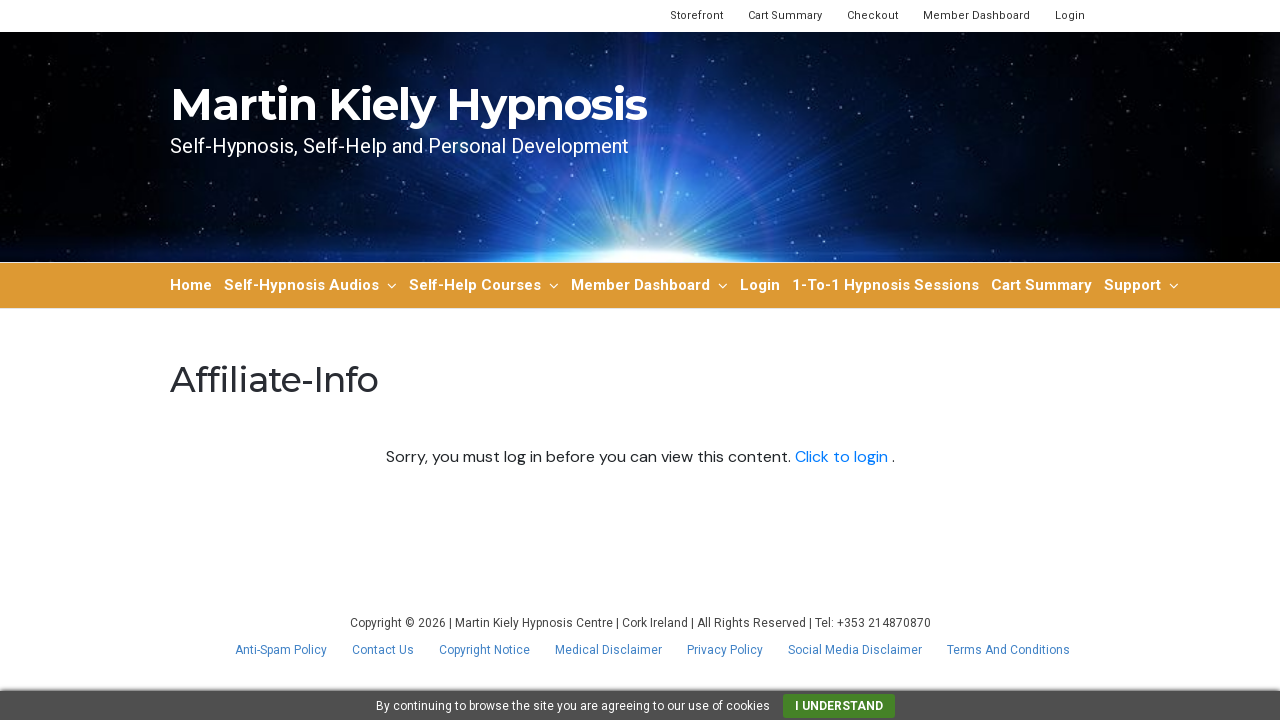

--- FILE ---
content_type: text/html; charset=UTF-8
request_url: https://martinkiely.ie/affiliate-info/
body_size: 13257
content:
<!DOCTYPE html>
<html lang="en-US">
<head>
	<!-- Meta -->
	<meta charset="UTF-8">
	<meta name="viewport" content="width=device-width, initial-scale=1">
	<!-- Link -->
	<link rel="profile" href="https://gmpg.org/xfn/11">
	<link rel="pingback" href="https://martinkiely.ie/xmlrpc.php">
	<!-- WP Head -->
	<title>Affiliate-Info &#8211; Martin Kiely Hypnosis</title>
<meta name='robots' content='max-image-preview:large' />
<link rel='dns-prefetch' href='//maxcdn.bootstrapcdn.com' />
<link rel='dns-prefetch' href='//fonts.googleapis.com' />
<link rel="alternate" type="application/rss+xml" title="Martin Kiely Hypnosis &raquo; Feed" href="https://martinkiely.ie/feed/" />
<link rel="alternate" type="application/rss+xml" title="Martin Kiely Hypnosis &raquo; Comments Feed" href="https://martinkiely.ie/comments/feed/" />
<link rel="alternate" title="oEmbed (JSON)" type="application/json+oembed" href="https://martinkiely.ie/wp-json/oembed/1.0/embed?url=https%3A%2F%2Fmartinkiely.ie%2Faffiliate-info%2F" />
<link rel="alternate" title="oEmbed (XML)" type="text/xml+oembed" href="https://martinkiely.ie/wp-json/oembed/1.0/embed?url=https%3A%2F%2Fmartinkiely.ie%2Faffiliate-info%2F&#038;format=xml" />
<style id='wp-img-auto-sizes-contain-inline-css' type='text/css'>
img:is([sizes=auto i],[sizes^="auto," i]){contain-intrinsic-size:3000px 1500px}
/*# sourceURL=wp-img-auto-sizes-contain-inline-css */
</style>
<link rel='stylesheet' id='spc-awesome-font-bid-css' href='//maxcdn.bootstrapcdn.com/font-awesome/4.3.0/css/font-awesome.min.css' type='text/css' media='all' />
<link rel='stylesheet' id='dap-lesson-countdown-timer-css-css' href='https://martinkiely.ie/dap/admin/templates/coursecountdowntimer/template1.css' type='text/css' media='all' />
<link rel='stylesheet' id='dap-livelinks-common-style-css-css' href='https://martinkiely.ie/wp-content/plugins/DAP-WP-LiveLinks/includes/css/livelinks-common-style.css' type='text/css' media='all' />
<link rel='stylesheet' id='dap-livelinks-chat-style-css-css' href='https://martinkiely.ie/wp-content/plugins/DAP-WP-LiveLinks/includes/css/livelinks-chat-style.css' type='text/css' media='all' />
<link rel='stylesheet' id='vjscss-css' href='https://martinkiely.ie/wp-content/plugins/S3MediaVaultPro/includes/css/video-js-2.min.css' type='text/css' media='' />
<link rel='stylesheet' id='ccpsacss-css' href='https://martinkiely.ie/wp-content/plugins/S3MediaVaultPro/includes/css/app.css' type='text/css' media='' />
<style id='wp-emoji-styles-inline-css' type='text/css'>

	img.wp-smiley, img.emoji {
		display: inline !important;
		border: none !important;
		box-shadow: none !important;
		height: 1em !important;
		width: 1em !important;
		margin: 0 0.07em !important;
		vertical-align: -0.1em !important;
		background: none !important;
		padding: 0 !important;
	}
/*# sourceURL=wp-emoji-styles-inline-css */
</style>
<style id='wp-block-library-inline-css' type='text/css'>
:root{--wp-block-synced-color:#7a00df;--wp-block-synced-color--rgb:122,0,223;--wp-bound-block-color:var(--wp-block-synced-color);--wp-editor-canvas-background:#ddd;--wp-admin-theme-color:#007cba;--wp-admin-theme-color--rgb:0,124,186;--wp-admin-theme-color-darker-10:#006ba1;--wp-admin-theme-color-darker-10--rgb:0,107,160.5;--wp-admin-theme-color-darker-20:#005a87;--wp-admin-theme-color-darker-20--rgb:0,90,135;--wp-admin-border-width-focus:2px}@media (min-resolution:192dpi){:root{--wp-admin-border-width-focus:1.5px}}.wp-element-button{cursor:pointer}:root .has-very-light-gray-background-color{background-color:#eee}:root .has-very-dark-gray-background-color{background-color:#313131}:root .has-very-light-gray-color{color:#eee}:root .has-very-dark-gray-color{color:#313131}:root .has-vivid-green-cyan-to-vivid-cyan-blue-gradient-background{background:linear-gradient(135deg,#00d084,#0693e3)}:root .has-purple-crush-gradient-background{background:linear-gradient(135deg,#34e2e4,#4721fb 50%,#ab1dfe)}:root .has-hazy-dawn-gradient-background{background:linear-gradient(135deg,#faaca8,#dad0ec)}:root .has-subdued-olive-gradient-background{background:linear-gradient(135deg,#fafae1,#67a671)}:root .has-atomic-cream-gradient-background{background:linear-gradient(135deg,#fdd79a,#004a59)}:root .has-nightshade-gradient-background{background:linear-gradient(135deg,#330968,#31cdcf)}:root .has-midnight-gradient-background{background:linear-gradient(135deg,#020381,#2874fc)}:root{--wp--preset--font-size--normal:16px;--wp--preset--font-size--huge:42px}.has-regular-font-size{font-size:1em}.has-larger-font-size{font-size:2.625em}.has-normal-font-size{font-size:var(--wp--preset--font-size--normal)}.has-huge-font-size{font-size:var(--wp--preset--font-size--huge)}.has-text-align-center{text-align:center}.has-text-align-left{text-align:left}.has-text-align-right{text-align:right}.has-fit-text{white-space:nowrap!important}#end-resizable-editor-section{display:none}.aligncenter{clear:both}.items-justified-left{justify-content:flex-start}.items-justified-center{justify-content:center}.items-justified-right{justify-content:flex-end}.items-justified-space-between{justify-content:space-between}.screen-reader-text{border:0;clip-path:inset(50%);height:1px;margin:-1px;overflow:hidden;padding:0;position:absolute;width:1px;word-wrap:normal!important}.screen-reader-text:focus{background-color:#ddd;clip-path:none;color:#444;display:block;font-size:1em;height:auto;left:5px;line-height:normal;padding:15px 23px 14px;text-decoration:none;top:5px;width:auto;z-index:100000}html :where(.has-border-color){border-style:solid}html :where([style*=border-top-color]){border-top-style:solid}html :where([style*=border-right-color]){border-right-style:solid}html :where([style*=border-bottom-color]){border-bottom-style:solid}html :where([style*=border-left-color]){border-left-style:solid}html :where([style*=border-width]){border-style:solid}html :where([style*=border-top-width]){border-top-style:solid}html :where([style*=border-right-width]){border-right-style:solid}html :where([style*=border-bottom-width]){border-bottom-style:solid}html :where([style*=border-left-width]){border-left-style:solid}html :where(img[class*=wp-image-]){height:auto;max-width:100%}:where(figure){margin:0 0 1em}html :where(.is-position-sticky){--wp-admin--admin-bar--position-offset:var(--wp-admin--admin-bar--height,0px)}@media screen and (max-width:600px){html :where(.is-position-sticky){--wp-admin--admin-bar--position-offset:0px}}

/*# sourceURL=wp-block-library-inline-css */
</style><style id='global-styles-inline-css' type='text/css'>
:root{--wp--preset--aspect-ratio--square: 1;--wp--preset--aspect-ratio--4-3: 4/3;--wp--preset--aspect-ratio--3-4: 3/4;--wp--preset--aspect-ratio--3-2: 3/2;--wp--preset--aspect-ratio--2-3: 2/3;--wp--preset--aspect-ratio--16-9: 16/9;--wp--preset--aspect-ratio--9-16: 9/16;--wp--preset--color--black: #000000;--wp--preset--color--cyan-bluish-gray: #abb8c3;--wp--preset--color--white: #ffffff;--wp--preset--color--pale-pink: #f78da7;--wp--preset--color--vivid-red: #cf2e2e;--wp--preset--color--luminous-vivid-orange: #ff6900;--wp--preset--color--luminous-vivid-amber: #fcb900;--wp--preset--color--light-green-cyan: #7bdcb5;--wp--preset--color--vivid-green-cyan: #00d084;--wp--preset--color--pale-cyan-blue: #8ed1fc;--wp--preset--color--vivid-cyan-blue: #0693e3;--wp--preset--color--vivid-purple: #9b51e0;--wp--preset--gradient--vivid-cyan-blue-to-vivid-purple: linear-gradient(135deg,rgb(6,147,227) 0%,rgb(155,81,224) 100%);--wp--preset--gradient--light-green-cyan-to-vivid-green-cyan: linear-gradient(135deg,rgb(122,220,180) 0%,rgb(0,208,130) 100%);--wp--preset--gradient--luminous-vivid-amber-to-luminous-vivid-orange: linear-gradient(135deg,rgb(252,185,0) 0%,rgb(255,105,0) 100%);--wp--preset--gradient--luminous-vivid-orange-to-vivid-red: linear-gradient(135deg,rgb(255,105,0) 0%,rgb(207,46,46) 100%);--wp--preset--gradient--very-light-gray-to-cyan-bluish-gray: linear-gradient(135deg,rgb(238,238,238) 0%,rgb(169,184,195) 100%);--wp--preset--gradient--cool-to-warm-spectrum: linear-gradient(135deg,rgb(74,234,220) 0%,rgb(151,120,209) 20%,rgb(207,42,186) 40%,rgb(238,44,130) 60%,rgb(251,105,98) 80%,rgb(254,248,76) 100%);--wp--preset--gradient--blush-light-purple: linear-gradient(135deg,rgb(255,206,236) 0%,rgb(152,150,240) 100%);--wp--preset--gradient--blush-bordeaux: linear-gradient(135deg,rgb(254,205,165) 0%,rgb(254,45,45) 50%,rgb(107,0,62) 100%);--wp--preset--gradient--luminous-dusk: linear-gradient(135deg,rgb(255,203,112) 0%,rgb(199,81,192) 50%,rgb(65,88,208) 100%);--wp--preset--gradient--pale-ocean: linear-gradient(135deg,rgb(255,245,203) 0%,rgb(182,227,212) 50%,rgb(51,167,181) 100%);--wp--preset--gradient--electric-grass: linear-gradient(135deg,rgb(202,248,128) 0%,rgb(113,206,126) 100%);--wp--preset--gradient--midnight: linear-gradient(135deg,rgb(2,3,129) 0%,rgb(40,116,252) 100%);--wp--preset--font-size--small: 13px;--wp--preset--font-size--medium: 20px;--wp--preset--font-size--large: 36px;--wp--preset--font-size--x-large: 42px;--wp--preset--spacing--20: 0.44rem;--wp--preset--spacing--30: 0.67rem;--wp--preset--spacing--40: 1rem;--wp--preset--spacing--50: 1.5rem;--wp--preset--spacing--60: 2.25rem;--wp--preset--spacing--70: 3.38rem;--wp--preset--spacing--80: 5.06rem;--wp--preset--shadow--natural: 6px 6px 9px rgba(0, 0, 0, 0.2);--wp--preset--shadow--deep: 12px 12px 50px rgba(0, 0, 0, 0.4);--wp--preset--shadow--sharp: 6px 6px 0px rgba(0, 0, 0, 0.2);--wp--preset--shadow--outlined: 6px 6px 0px -3px rgb(255, 255, 255), 6px 6px rgb(0, 0, 0);--wp--preset--shadow--crisp: 6px 6px 0px rgb(0, 0, 0);}:where(.is-layout-flex){gap: 0.5em;}:where(.is-layout-grid){gap: 0.5em;}body .is-layout-flex{display: flex;}.is-layout-flex{flex-wrap: wrap;align-items: center;}.is-layout-flex > :is(*, div){margin: 0;}body .is-layout-grid{display: grid;}.is-layout-grid > :is(*, div){margin: 0;}:where(.wp-block-columns.is-layout-flex){gap: 2em;}:where(.wp-block-columns.is-layout-grid){gap: 2em;}:where(.wp-block-post-template.is-layout-flex){gap: 1.25em;}:where(.wp-block-post-template.is-layout-grid){gap: 1.25em;}.has-black-color{color: var(--wp--preset--color--black) !important;}.has-cyan-bluish-gray-color{color: var(--wp--preset--color--cyan-bluish-gray) !important;}.has-white-color{color: var(--wp--preset--color--white) !important;}.has-pale-pink-color{color: var(--wp--preset--color--pale-pink) !important;}.has-vivid-red-color{color: var(--wp--preset--color--vivid-red) !important;}.has-luminous-vivid-orange-color{color: var(--wp--preset--color--luminous-vivid-orange) !important;}.has-luminous-vivid-amber-color{color: var(--wp--preset--color--luminous-vivid-amber) !important;}.has-light-green-cyan-color{color: var(--wp--preset--color--light-green-cyan) !important;}.has-vivid-green-cyan-color{color: var(--wp--preset--color--vivid-green-cyan) !important;}.has-pale-cyan-blue-color{color: var(--wp--preset--color--pale-cyan-blue) !important;}.has-vivid-cyan-blue-color{color: var(--wp--preset--color--vivid-cyan-blue) !important;}.has-vivid-purple-color{color: var(--wp--preset--color--vivid-purple) !important;}.has-black-background-color{background-color: var(--wp--preset--color--black) !important;}.has-cyan-bluish-gray-background-color{background-color: var(--wp--preset--color--cyan-bluish-gray) !important;}.has-white-background-color{background-color: var(--wp--preset--color--white) !important;}.has-pale-pink-background-color{background-color: var(--wp--preset--color--pale-pink) !important;}.has-vivid-red-background-color{background-color: var(--wp--preset--color--vivid-red) !important;}.has-luminous-vivid-orange-background-color{background-color: var(--wp--preset--color--luminous-vivid-orange) !important;}.has-luminous-vivid-amber-background-color{background-color: var(--wp--preset--color--luminous-vivid-amber) !important;}.has-light-green-cyan-background-color{background-color: var(--wp--preset--color--light-green-cyan) !important;}.has-vivid-green-cyan-background-color{background-color: var(--wp--preset--color--vivid-green-cyan) !important;}.has-pale-cyan-blue-background-color{background-color: var(--wp--preset--color--pale-cyan-blue) !important;}.has-vivid-cyan-blue-background-color{background-color: var(--wp--preset--color--vivid-cyan-blue) !important;}.has-vivid-purple-background-color{background-color: var(--wp--preset--color--vivid-purple) !important;}.has-black-border-color{border-color: var(--wp--preset--color--black) !important;}.has-cyan-bluish-gray-border-color{border-color: var(--wp--preset--color--cyan-bluish-gray) !important;}.has-white-border-color{border-color: var(--wp--preset--color--white) !important;}.has-pale-pink-border-color{border-color: var(--wp--preset--color--pale-pink) !important;}.has-vivid-red-border-color{border-color: var(--wp--preset--color--vivid-red) !important;}.has-luminous-vivid-orange-border-color{border-color: var(--wp--preset--color--luminous-vivid-orange) !important;}.has-luminous-vivid-amber-border-color{border-color: var(--wp--preset--color--luminous-vivid-amber) !important;}.has-light-green-cyan-border-color{border-color: var(--wp--preset--color--light-green-cyan) !important;}.has-vivid-green-cyan-border-color{border-color: var(--wp--preset--color--vivid-green-cyan) !important;}.has-pale-cyan-blue-border-color{border-color: var(--wp--preset--color--pale-cyan-blue) !important;}.has-vivid-cyan-blue-border-color{border-color: var(--wp--preset--color--vivid-cyan-blue) !important;}.has-vivid-purple-border-color{border-color: var(--wp--preset--color--vivid-purple) !important;}.has-vivid-cyan-blue-to-vivid-purple-gradient-background{background: var(--wp--preset--gradient--vivid-cyan-blue-to-vivid-purple) !important;}.has-light-green-cyan-to-vivid-green-cyan-gradient-background{background: var(--wp--preset--gradient--light-green-cyan-to-vivid-green-cyan) !important;}.has-luminous-vivid-amber-to-luminous-vivid-orange-gradient-background{background: var(--wp--preset--gradient--luminous-vivid-amber-to-luminous-vivid-orange) !important;}.has-luminous-vivid-orange-to-vivid-red-gradient-background{background: var(--wp--preset--gradient--luminous-vivid-orange-to-vivid-red) !important;}.has-very-light-gray-to-cyan-bluish-gray-gradient-background{background: var(--wp--preset--gradient--very-light-gray-to-cyan-bluish-gray) !important;}.has-cool-to-warm-spectrum-gradient-background{background: var(--wp--preset--gradient--cool-to-warm-spectrum) !important;}.has-blush-light-purple-gradient-background{background: var(--wp--preset--gradient--blush-light-purple) !important;}.has-blush-bordeaux-gradient-background{background: var(--wp--preset--gradient--blush-bordeaux) !important;}.has-luminous-dusk-gradient-background{background: var(--wp--preset--gradient--luminous-dusk) !important;}.has-pale-ocean-gradient-background{background: var(--wp--preset--gradient--pale-ocean) !important;}.has-electric-grass-gradient-background{background: var(--wp--preset--gradient--electric-grass) !important;}.has-midnight-gradient-background{background: var(--wp--preset--gradient--midnight) !important;}.has-small-font-size{font-size: var(--wp--preset--font-size--small) !important;}.has-medium-font-size{font-size: var(--wp--preset--font-size--medium) !important;}.has-large-font-size{font-size: var(--wp--preset--font-size--large) !important;}.has-x-large-font-size{font-size: var(--wp--preset--font-size--x-large) !important;}
/*# sourceURL=global-styles-inline-css */
</style>

<style id='classic-theme-styles-inline-css' type='text/css'>
/*! This file is auto-generated */
.wp-block-button__link{color:#fff;background-color:#32373c;border-radius:9999px;box-shadow:none;text-decoration:none;padding:calc(.667em + 2px) calc(1.333em + 2px);font-size:1.125em}.wp-block-file__button{background:#32373c;color:#fff;text-decoration:none}
/*# sourceURL=/wp-includes/css/classic-themes.min.css */
</style>
<link rel='stylesheet' id='dap-css-css' href='https://martinkiely.ie/dap/inc/content/userfacing.css' type='text/css' media='all' />
<link rel='stylesheet' id='contact-form-7-css' href='https://martinkiely.ie/wp-content/plugins/contact-form-7/includes/css/styles.css' type='text/css' media='all' />
<link rel='stylesheet' id='parent-style-css' href='https://martinkiely.ie/wp-content/themes/socrates-v5/style.css' type='text/css' media='all' />
<link rel='stylesheet' id='socrates-v5-style-css' href='https://martinkiely.ie/wp-content/themes/socrates-child/style.css' type='text/css' media='all' />
<link rel='stylesheet' id='font-awesome-css' href='https://martinkiely.ie/wp-content/themes/socrates-v5/css/fonts/font-awesome/font-awesome-min.css' type='text/css' media='all' />
<link rel='stylesheet' id='socrates-v5-google-fonts-css' href='//fonts.googleapis.com/css?family=Roboto%3A300%2C400%2C500%2C700%7CMontserrat%3A300%2C400%2C500%2C700%26subset%3Dlatin%2Clatin-ext' type='text/css' media='all' />
<script type="text/javascript" src="https://martinkiely.ie/wp-includes/js/jquery/jquery.min.js" id="jquery-core-js"></script>
<script type="text/javascript" src="https://martinkiely.ie/wp-includes/js/jquery/jquery-migrate.min.js" id="jquery-migrate-js"></script>
<script type="text/javascript" src="https://martinkiely.ie/wp-content/plugins/S3MediaVaultPro/includes/javascript/video-2.js" id="vjsjs-js"></script>
<script type="text/javascript" src="https://martinkiely.ie/wp-content/plugins/S3MediaVaultPro/includes/javascript/functions-s3mv.js" id="s3mvfunctions-js"></script>
<script type="text/javascript" src="https://martinkiely.ie/wp-content/plugins/S3MediaVaultPro/includes/javascript/amplitude.js" id="ccpsaamp-js"></script>
<script type="text/javascript" src="https://martinkiely.ie/wp-content/plugins/S3MediaVaultPro/includes/javascript/ccpsaplayers.js" id="ccpsaplayers-js"></script>
<script type="text/javascript" src="https://martinkiely.ie/wp-content/plugins/S3MediaVaultPro/includes/javascript/colorpicker.js" id="ccpsacolorpicker-js"></script>
<script type="text/javascript" src="https://martinkiely.ie/wp-content/plugins/S3MediaVaultPro/includes/javascript/ccp-amplitude-s3.js" id="ccpsaamps3mv-js"></script>
<script type="text/javascript" id="recordmic_lib-js-extra">
/* <![CDATA[ */
var recordMicScript = {"s3mvJSDirURL":"https://martinkiely.ie/wp-content/plugins/S3MediaVaultPro/includes/javascript/","s3mvRootURL":"https://martinkiely.ie/wp-content/plugins/S3MediaVaultPro","vrRecordingsDir":"/home/mkhc22/public_html/recordings"};
//# sourceURL=recordmic_lib-js-extra
/* ]]> */
</script>
<script type="text/javascript" src="https://martinkiely.ie/wp-content/plugins/S3MediaVaultPro/includes/javascript/recordmic_lib.js" id="recordmic_lib-js"></script>
<script type="text/javascript" src="https://martinkiely.ie/wp-content/plugins/S3MediaVaultPro/includes/javascript/recordmic.js?v=1.0" id="recordmicrec-js"></script>
<script type="text/javascript" src="https://martinkiely.ie/dap/javascript/common.js" id="dap-common-js"></script>
<script type="text/javascript" src="https://martinkiely.ie/dap/javascript/UserProfileShortcode.js" id="dap-UserProfile-js"></script>
<link rel="https://api.w.org/" href="https://martinkiely.ie/wp-json/" /><link rel="alternate" title="JSON" type="application/json" href="https://martinkiely.ie/wp-json/wp/v2/pages/1158" /><link rel="EditURI" type="application/rsd+xml" title="RSD" href="https://martinkiely.ie/xmlrpc.php?rsd" />
<link rel="canonical" href="https://martinkiely.ie/affiliate-info/" />
<link rel='shortlink' href='https://martinkiely.ie/?p=1158' />
<style type="text/css">.wrapper, .body-general-layout-wrapped #page-inner { max-width: 1200px; }#header { background-image: url("https://martinkiely.ie/wp-content/uploads/2020/05/cropped-Martin-Kiely-Self-Hypnosis-Audio-Store-4.jpg"); }#header-inner .wrapper { min-height: 230px; padding: 50px 0px; }@media only screen and ( min-width: 1025px ) and ( max-width: 1279px ) {body #header-inner .wrapper { min-height: 184px; padding: 40px 0px; }}@media only screen and ( min-width: 768px ) and ( max-width: 1024px ) {body #header-inner .wrapper { min-height: 143.75px; padding: 31.25px 0px; }}@media only screen and ( min-width: 480px ) and ( max-width: 767px ) {body #header-inner .wrapper { min-height: 104.54545454545px; padding: 22.727272727273px 0px; }}@media only screen and ( min-width: 320px ) and ( max-width: 479px ) {body #header-inner .wrapper { min-height: 60.526315789474px; padding: 13.157894736842px 0px; }}.page-template-default #content, .page-template-template-member #content { padding-right: 5px; }#top-bar { background-color: #ffffff; }#top-bar-navigation .menu > li > a, #top-bar-navigation .menu a .fa, #top-bar-search .search-field, #top-bar-search .fa { color: #000000; }#top-bar-search .search-field::-webkit-input-placeholder { color: #000000; }#top-bar-search .search-field::-moz-placeholder { color: #000000; }#top-bar-search .search-field:-ms-input-placeholder { color: #000000; }#top-bar-navigation .menu ul { background-color: #1e73be; }#top-bar-navigation .menu ul li > a { color: #ffffff; }#header { background-color: #ffffff; }#logo .site-title { color: #fff; }#logo .site-description { color: #ffffff; }#navigation { background-color: #dd9933; }#navigation .menu > li > a, #navigation .menu a .fa { color: #ffffff; }#navigation-aside .menu > li > a, #navigation-aside .menu a .fa { color: #ffffff; }#navigation .menu ul, #mobile-navigation-menu, #navigation-aside .menu ul { background-color: #1e73be; }#navigation .menu ul li > a, #mobile-navigation-menu a, #mobile-navigation-menu li .fa, #navigation-aside .menu ul li > a { color: #ffffff; }#footer-widgets { background-color: #22242a; }#footer-widgets, #footer-widgets a, #footer-widgets ul { color: #4082c6; }#footer-widgets { color: #fff; }#footer-widgets .widget-title { color: #4082c6; }#footer-widgets .widget-title:after { background: #4082c6; }#footer-bottom { background: #fff; }#footer-bottom { color: #444; }#footer-bottom a { color: #4082c6; }#footer-navigation .menu > li > a { color: #4082c6; }#footer-navigation .menu > li > a:hover { color: #4082c6; }body, button, input, select, textarea { color: #444; }h1, h2, h3, h4, h5, h6, .blog-post-single-title, .page-title { color: #292c33; }.header-mobile-nav-hook .st0{fill: #4082c6; }table thead, table tbody th, button, input[type="button"], input[type="reset"], input[type="submit"], .header-mobile-nav-hook, .post-s1-title:after, .post-s1-read-more a, .post-s2-read-more a, .post-s2-cats a, .post-s3-cats a, .post-s3-title:after, .pagination-load-more a, .pagination-type-numbered a, .blog-post-single-nav-button, .widget .tagcloud a, #footer-widgets .widget-title:after, .blog-post-single-title:after, .page-title:after, .blog-post-single-content h2:after, .blog-post-single-content h3:after, .blog-post-single-content h4:after, .blog-post-single-content h5:after, .comments-section-heading-title:after, .comment-reply-title:after, #sidebar .widget-title:after { background-color: #4082c6; }.comment-meta-author, #header-search .fa { color: #4082c6; }.search-icon { border-color: #4082c6; }.search-icon::after { background-color: #4082c6; }.soc-toggle.active .soc-toggle-title,.soc-tabs-nav-item.active {background: #4082c6;border-color:#4082c6 }a { color: #4082c6; }.widget_search input[type="submit"] { border-color: #4082c6; }body, button, input, select, textarea, input[type="text"], input[type="email"], input[type="url"], input[type="password"], input[type="search"], textarea { font-family: "Roboto"; }h1, h2, h3, h4, h5, h6, #logo .site-title { font-family: "Montserrat"; }#top-bar-navigation .menu > li > a, #top-bar-navigation .menu ul li a, #navigation .menu > li > a, #navigation .menu ul li > a, #navigation-aside .menu > li > a, #navigation-aside .menu ul li > a, #mobile-navigation-menu a, #footer-copyright, #footer-navigation .menu > li > a { text-transform:capitalize; }.blog-post-single-title:after, .page-title:after, .blog-post-single-content h2:after, .blog-post-single-content h3:after, .blog-post-single-content h4:after, .blog-post-single-content h5:after { display: none; }h1 { font-size: 33px; }h2 { font-size: 30px; }h3 { font-size: 27px; }h4 { font-size: 24px; }h5 { font-size: 21px; }h6 { font-size: 18px; }@media only screen and ( max-width: 767px ) {h1 { font-size: 26px; }h2 { font-size: 24px; }h3 { font-size: 22px; }h4 { font-size: 20px; }h5 { font-size: 18px; }h6 { font-size: 16px; }}#logo .site-title { font-size: 44px; font-weight: 700; }#logo .site-description { font-size: 20px; font-weight: 400; }body, button, input, select, textarea { font-size: 16px; font-weight: 400; }.page-title { font-size: 35px; font-weight: 500; }.blog-post-single-title { font-size: 35px; font-weight: 500; }.post-s1-title { font-size: 28px; font-weight: 500; }#navigation .menu > li > a, #navigation-aside .menu > li > a { font-size: 16px; font-weight: 600; }#navigation .menu ul li > a, #navigation-aside .menu ul li > a { font-size: 13px; font-weight: 600; }#header-widgets .widget-title, #sidebar .widget-title, #footer-widgets .widget-title { font-size: 18px; font-weight: 500; }#footer-copyright, #footer-bottom a, #footer-navigation .menu > li > a, #footer-navigation .menu > li > a:hover { font-size: 12px; font-weight: 400; }.post-s2-title { font-size: 17px; color: #000000; }</style><style type="text/css" id="custom-background-css">
body.custom-background { background-color: #ffffff; }
</style>
	<link rel="icon" href="https://martinkiely.ie/wp-content/uploads/2020/05/cropped-mkhc-logo-transparent-4a-32x32.png" sizes="32x32" />
<link rel="icon" href="https://martinkiely.ie/wp-content/uploads/2020/05/cropped-mkhc-logo-transparent-4a-192x192.png" sizes="192x192" />
<link rel="apple-touch-icon" href="https://martinkiely.ie/wp-content/uploads/2020/05/cropped-mkhc-logo-transparent-4a-180x180.png" />
<meta name="msapplication-TileImage" content="https://martinkiely.ie/wp-content/uploads/2020/05/cropped-mkhc-logo-transparent-4a-270x270.png" />
<style>
		  html {
			  --button-bg-color: #304ddb;
			  --button-text-color: #ffffff;
			  --all-text-font-family: DM Sans;
		  }
	  </style>		<style type="text/css" id="wp-custom-css">
			.soc_button {box-shadow: 0 2px 4px 0 rgba(0,0,0,.2), inset 0 -4px 0 rgba(0,0,0,.2);}

#navigation {
    border-top: 1px #e4e5e7 solid;
}

#footer-copyright {float: none;text-align: center; }
#footer-navigation {float: none;text-align: center;margin-top:15px; } 

.wpcf7
{
 background-color: #f7f7f7;
 border: 2px solid #0f0;
 box-shadow: 10px 10px 5px lightgrey;
}

body p:empty:before {
    content: none;
}		</style>
		

<link rel='stylesheet' id='dhl-sweetalert-css-css' href='https://martinkiely.ie/wp-content/plugins/dapheaderlogin/includes/css/sweetalert.min.css' type='text/css' media='all' />
<link rel='stylesheet' id='dap-global-font-family-css' href='//fonts.googleapis.com/css2?family=DM+Sans%3Awght%40300%3B400%3B500%3B600%3B700%3B800&#038;display=swap' type='text/css' media='all' />
</head>
<body class="wp-singular page-template page-template-template-no-sidebar page-template-template-no-sidebar-php page page-id-1158 custom-background wp-theme-socrates-v5 wp-child-theme-socrates-child browser-chrome body-general-layout-full body-logo-position-left body-fitvids-enabled">

	<div id="page" class="site">
	
		<div id="page-inner">

			
	<div id="top-bar">
		
		<div class="wrapper clearfix">

						<div id="top-bar-navigation" class="hide-on-mobile">
				<div class="menu-top-bar-menu-1-container"><ul id="top-bar-menu" class="menu"><li id="menu-item-1016" class="menu-item menu-item-type-post_type menu-item-object-page menu-item-1016"><a href="https://martinkiely.ie/storefront/">Storefront</a></li>
<li id="menu-item-1002" class="menu-item menu-item-type-post_type menu-item-object-page menu-item-1002"><a href="https://martinkiely.ie/cartsummary/">Cart Summary</a></li>
<li id="menu-item-1017" class="menu-item menu-item-type-post_type menu-item-object-page menu-item-1017"><a href="https://martinkiely.ie/checkout-1/">Checkout</a></li>
<li id="menu-item-1506" class="menu-item menu-item-type-post_type menu-item-object-page menu-item-1506"><a href="https://martinkiely.ie/member-dashboard/">Member Dashboard</a></li>
<li id="menu-item-1835" class="menu-item menu-item-type-custom menu-item-object-custom menu-item-1835"><a href="https://martinkiely.ie/members-login/">Login</a></li>
</ul></div>			</div><!-- #top-bar-navigation -->

		</div><!-- .wrapper -->

	</div><!-- #top-bar -->


		
									
				<header id="header" class="site-header">

					<div id="header-inner">

						<div class="wrapper clearfix">
						
							<div id="logo">
	<div itemscope itemtype="http://schema.org/Organization"></div>						<p class="site-title"><a href="https://martinkiely.ie/" rel="home">Martin Kiely Hypnosis</a></p>
											<p class="site-description">Self-Hypnosis, Self-Help and Personal Development</p>
			</div><!-- #logo -->
							
							
						</div><!-- .wrapper -->

						
					</div><!-- #header-inner -->
					
				</header><!-- #header -->

			
						<nav id="navigation" class="navigation-below">

	<div class="wrapper clearfix">
		<div id="navigation-inner">
			<div class="menu-main-menu-1-container"><ul id="primary-menu" class="menu"><li id="menu-item-717" class="menu-item menu-item-type-post_type menu-item-object-page menu-item-home menu-item-717"><a href="https://martinkiely.ie/" title="Martin Kiely Hypnosis Hypnotherapy Services">Home</a></li>
<li id="menu-item-1043" class="menu-item menu-item-type-post_type menu-item-object-page menu-item-has-children menu-item-1043"><a href="https://martinkiely.ie/hypnosis-store/">Self-Hypnosis Audios</a>
<ul class="sub-menu">
	<li id="menu-item-1526" class="menu-item menu-item-type-post_type menu-item-object-page menu-item-1526"><a href="https://martinkiely.ie/my-products/">My Products Dashboard</a></li>
</ul>
</li>
<li id="menu-item-1027" class="menu-item menu-item-type-post_type menu-item-object-page menu-item-has-children menu-item-1027"><a href="https://martinkiely.ie/courses/">Self-Help Courses</a>
<ul class="sub-menu">
	<li id="menu-item-1508" class="menu-item menu-item-type-post_type menu-item-object-page menu-item-1508"><a href="https://martinkiely.ie/course-dashboard/">My Courses Dashboard</a></li>
</ul>
</li>
<li id="menu-item-1505" class="menu-item menu-item-type-post_type menu-item-object-page menu-item-has-children menu-item-1505"><a href="https://martinkiely.ie/member-dashboard/">Member Dashboard</a>
<ul class="sub-menu">
	<li id="menu-item-1015" class="menu-item menu-item-type-post_type menu-item-object-page menu-item-1015"><a href="https://martinkiely.ie/my-profile/">My Profile</a></li>
</ul>
</li>
<li id="menu-item-1833" class="menu-item menu-item-type-custom menu-item-object-custom menu-item-1833"><a href="https://martinkiely.ie/members-login/">Login</a></li>
<li id="menu-item-1435" class="menu-item menu-item-type-custom menu-item-object-custom menu-item-1435"><a href="https://martinkielyhypnosis.com/">1-To-1 Hypnosis Sessions</a></li>
<li id="menu-item-923" class="menu-item menu-item-type-post_type menu-item-object-page menu-item-has-children menu-item-923"><a href="https://martinkiely.ie/cartsummary/">Cart Summary</a></li>
<li id="menu-item-712" class="menu-item menu-item-type-post_type menu-item-object-page menu-item-has-children menu-item-712"><a href="https://martinkiely.ie/contact-us/" title="MKHC Customer Support">Support</a>
<ul class="sub-menu">
	<li id="menu-item-1515" class="menu-item menu-item-type-post_type menu-item-object-page menu-item-1515"><a href="https://martinkiely.ie/self-cancel/">Self-Cancel</a></li>
	<li id="menu-item-713" class="menu-item menu-item-type-post_type menu-item-object-page menu-item-713"><a href="https://martinkiely.ie/about-martin-kiely/">About Martin Kiely</a></li>
</ul>
</li>
</ul></div>		</div><!-- #navigation-inner -->
		<div id="mobile-navigation">
	<!--<span class="header-mobile-nav-hook"><span class="header-mobile-nav-hook-icon"></span></span>-->
	<svg version="1.1" id="Layer_1" xmlns="http://www.w3.org/2000/svg" xmlns:xlink="http://www.w3.org/1999/xlink" x="0px" y="0px"
	 viewBox="0 0 200 200" style="background:#fff;width:34px;" xml:space="preserve" class="header-mobile-nav-hook">

<path class="st0" d="M0,0v200.5h200V0H0z M165.2,153.3H34.8c-5.6,0-10.2-4.6-10.2-10.2s4.6-10.2,10.2-10.2h130.3
	c5.6,0,10.2,4.6,10.2,10.2S170.8,153.3,165.2,153.3z M165.2,110.3H34.8c-5.6,0-10.2-4.6-10.2-10.2s4.6-10.2,10.2-10.2h130.3
	c5.6,0,10.2,4.6,10.2,10.2S170.8,110.3,165.2,110.3z M165.2,67.3H34.8c-5.6,0-10.2-4.6-10.2-10.2s4.6-10.2,10.2-10.2h130.3
	c5.6,0,10.2,4.6,10.2,10.2S170.8,67.3,165.2,67.3z"/>
</svg>
</div><!-- #mobile-navigation -->			</div><!-- .wrapper -->
</nav><!-- #navigation -->			<div id="main" class="site-content">
			
									<div class="wrapper clearfix">
				
	<div id="content">
		
		<article id="post-1158" class="post-1158 page type-page status-publish hentry">
		
	<div class="page-single">

		
		<div class="page-single-main">

							<h1 class="page-title">Affiliate-Info</h1>
			
			<div class="page-single-content clearfix">
				<div id='dap_member_affiliate_frontend_shortcode' class='live-links-bootstrap_outer dap_member_frontend_shortcode dap_member_affiliate_frontend_shortcode_13'><link rel='stylesheet' id='dap_member_bootstrap4-css'  href='https://martinkiely.ie/wp-content/plugins/DAP-WP-LiveLinks/includes/css/bootstrap4.min.css' type='text/css' media='all' />					
					<link rel='stylesheet' id='dap_member_dataTables-css'  href='https://martinkiely.ie/wp-content/plugins/DAP-WP-LiveLinks/includes/css/dap_member_frontend_common.css?886' type='text/css' media='all' /><style>
		  html {
			  --button-bg-color: #304ddb;
			  --button-text-color: #ffffff;
			  --all-text-font-family: DM Sans;
		  }
	  </style><div class='not-login'>Sorry, you must log in before you can view this content. <a href="https://martinkiely.ie/members-login/">  Click to login </a>.</div><script> var adminAjaxUrl = "https://martinkiely.ie/wp-admin/admin-ajax.php";
				var userId = "";
				var affiliate_name = "";
				var aff_nick_saved_success_text = "Saved Successfully.";
				var aff_nick_name_already_taken_text = "This affiliate name is already in use. Please pick a different name.";
				var aff_nick_name_cannot_empty_text = "Affiliate name cannot be empty.";
			 </script></div><style>#aff_coupon_details_table .backendVisibility{display:none}</style>
			</div><!-- .page-content -->
	<div class="next-page-box">
			<div class="single-pagination clearfix">
											</div><!-- .single-pagination -->
	</div><!-- .next-page-box -->

		</div><!-- .page-single-main -->

	</div><!-- .page-single -->

</article><!-- #post-## -->

	</div><!-- #content -->

									</div><!-- .wrapper -->
				
			</div><!-- #main -->

			
			<footer id="footer" class="site-footer">

				
				
	<div id="footer-bottom">	

		<div class="wrapper clearfix">

			<div id="footer-copyright">
			<!-- #copyright and affiliate link area -->
				
								Copyright &copy; 2026 | Martin Kiely Hypnosis Centre | Cork Ireland | All Rights Reserved | Tel: +353 214870870			</div><!-- #footer-copyright -->

			<div id="footer-navigation">
				<div class="menu-footer-menu-1-container"><ul id="footer-menu" class="menu"><li id="menu-item-458" class="menu-item menu-item-type-post_type menu-item-object-page menu-item-458"><a href="https://martinkiely.ie/anti-spam-policy/">Anti-Spam Policy</a></li>
<li id="menu-item-289" class="menu-item menu-item-type-post_type menu-item-object-page menu-item-289"><a href="https://martinkiely.ie/contact-us/">Contact Us</a></li>
<li id="menu-item-217" class="menu-item menu-item-type-post_type menu-item-object-page menu-item-217"><a href="https://martinkiely.ie/copyright-notice/">Copyright Notice</a></li>
<li id="menu-item-215" class="menu-item menu-item-type-post_type menu-item-object-page menu-item-215"><a href="https://martinkiely.ie/medical-disclaimer/">Medical Disclaimer</a></li>
<li id="menu-item-214" class="menu-item menu-item-type-post_type menu-item-object-page menu-item-privacy-policy menu-item-214"><a rel="privacy-policy" href="https://martinkiely.ie/privacy-policy/">Privacy Policy</a></li>
<li id="menu-item-213" class="menu-item menu-item-type-post_type menu-item-object-page menu-item-213"><a href="https://martinkiely.ie/social-media-disclaimer/">Social Media Disclaimer</a></li>
<li id="menu-item-212" class="menu-item menu-item-type-post_type menu-item-object-page menu-item-212"><a href="https://martinkiely.ie/terms-and-conditions/">Terms and Conditions</a></li>
</ul></div>			</div><!-- #footer-navigation -->

		</div><!-- .wrapper -->
		
	</div><!-- #footer-bottom -->


			</footer><!-- #footer -->

		</div><!-- #page-inner -->

	</div><!-- #page -->

		


		<div id="mobile-navigation-menu">
		<div id="mobile-navigation-menu-top">
			<span class="header-mobile-nav-hook header-mobile-nav-hook-close"></span>
		</div><!-- #mobile-navigation-menu-top -->
		<div class="menu-main-menu-1-container"><ul id="primary-menu-mobile" class="menu"><li class="menu-item menu-item-type-post_type menu-item-object-page menu-item-home menu-item-717"><a href="https://martinkiely.ie/" title="Martin Kiely Hypnosis Hypnotherapy Services">Home</a></li>
<li class="menu-item menu-item-type-post_type menu-item-object-page menu-item-has-children menu-item-1043"><a href="https://martinkiely.ie/hypnosis-store/">Self-Hypnosis Audios</a>
<ul class="sub-menu">
	<li class="menu-item menu-item-type-post_type menu-item-object-page menu-item-1526"><a href="https://martinkiely.ie/my-products/">My Products Dashboard</a></li>
</ul>
</li>
<li class="menu-item menu-item-type-post_type menu-item-object-page menu-item-has-children menu-item-1027"><a href="https://martinkiely.ie/courses/">Self-Help Courses</a>
<ul class="sub-menu">
	<li class="menu-item menu-item-type-post_type menu-item-object-page menu-item-1508"><a href="https://martinkiely.ie/course-dashboard/">My Courses Dashboard</a></li>
</ul>
</li>
<li class="menu-item menu-item-type-post_type menu-item-object-page menu-item-has-children menu-item-1505"><a href="https://martinkiely.ie/member-dashboard/">Member Dashboard</a>
<ul class="sub-menu">
	<li class="menu-item menu-item-type-post_type menu-item-object-page menu-item-1015"><a href="https://martinkiely.ie/my-profile/">My Profile</a></li>
</ul>
</li>
<li class="menu-item menu-item-type-custom menu-item-object-custom menu-item-1833"><a href="https://martinkiely.ie/members-login/">Login</a></li>
<li class="menu-item menu-item-type-custom menu-item-object-custom menu-item-1435"><a href="https://martinkielyhypnosis.com/">1-To-1 Hypnosis Sessions</a></li>
<li class="menu-item menu-item-type-post_type menu-item-object-page menu-item-has-children menu-item-923"><a href="https://martinkiely.ie/cartsummary/">Cart Summary</a></li>
<li class="menu-item menu-item-type-post_type menu-item-object-page menu-item-has-children menu-item-712"><a href="https://martinkiely.ie/contact-us/" title="MKHC Customer Support">Support</a>
<ul class="sub-menu">
	<li class="menu-item menu-item-type-post_type menu-item-object-page menu-item-1515"><a href="https://martinkiely.ie/self-cancel/">Self-Cancel</a></li>
	<li class="menu-item menu-item-type-post_type menu-item-object-page menu-item-713"><a href="https://martinkiely.ie/about-martin-kiely/">About Martin Kiely</a></li>
</ul>
</li>
</ul></div>	</div><!-- #mobile-navigation-menu -->

	
	<script type="speculationrules">
{"prefetch":[{"source":"document","where":{"and":[{"href_matches":"/*"},{"not":{"href_matches":["/wp-*.php","/wp-admin/*","/wp-content/uploads/*","/wp-content/*","/wp-content/plugins/*","/wp-content/themes/socrates-child/*","/wp-content/themes/socrates-v5/*","/*\\?(.+)"]}},{"not":{"selector_matches":"a[rel~=\"nofollow\"]"}},{"not":{"selector_matches":".no-prefetch, .no-prefetch a"}}]},"eagerness":"conservative"}]}
</script>
  <script>
    function playFrom(time, counter) {
        //console.log("counter: " + counter);
        var video = videojs("video" + counter);
        //alert(time);
        video.currentTime(time);
        video.play();
    }
  </script>
  	<script type="application/javascript">
jQuery(document).ready(function(){
var dhl_authenticate_url = "https://martinkiely.ie/wp-content/plugins/dapheaderlogin/dapHeaderAuth.php";


//function validateDAPHeaderLoginForm() {
		
jQuery(document).on("click","#dhl_lsubmit",function() {
	var getid = jQuery(this).closest(".dap-main-login-form").attr("id");
	/*var email=form.elements[0].value;
	var password=form.elements[1].value;*/
	var email=jQuery("#"+getid+" #dap_user_login").val();
	var password=jQuery("#"+getid+" #dap_password").val();
	
    var emailReg = /^([\w-\.]+@([\w-]+\.)+[\w-]{2,4})?$/;
   
     
    if(email == ''){
		swal("Please enter your Email.");
		   
	} else if( !emailReg.test( email ) ) {
		swal("Invalid Email.");
		  
	} else if(password == ''){
		swal("Please enter your Password.");
		  
	}else{
		jQuery.ajax({
			type: 'post',
			url: dhl_authenticate_url,
			data: {
				email:email,
				password:password,
				LoginDAPLoginForm:'login',
				submitted: 'Y',
			},
			success: function (response) {

				if(response){
					if(response=='dap_dhl_error' || response== 'INVALID_PASSWORD_MSG'){
						swal("Please enter correct credentials.");
						jQuery("#dhl_lsubmit").val("login");  
						return false;
					}else{
						
						jQuery(".dap_spc_login").css("border", "none");
						
						var redirect_url ="";
						if(redirect_url != ''){
							
						}else{
							redirect_url = response;
						}
						window.location.href = redirect_url;
						return true;
					}
					return true;	
				} else {
					return false;	
				}
			}
		});
		
	}

});
	jQuery(document).on('click', '#dapHeaderForgot', function() { 
		var submit_url="/dap/inc/reset_password.php";
			
			var current_pageurl = window.location.href;
				swal({
					title: "Forgot Your Password?",   
					text: "Enter your email address below and we'll send you a link to reset your password.",   
					type: "input",
					confirmButtonColor: "#66b14c",
					showCancelButton: true,   
					closeOnConfirm: false,   
					cancelButtonText:'X',
					confirmButtonText: "Send Reset Link",
					animation: "slide-from-top",
					inputPlaceholder: "Email Address" 
				},
				function(inputValue){
					if (inputValue === false) return false; 
					var emailReg = /^([\w-\.]+@([\w-]+\.)+[\w-]{2,4})?$/;     
					if (inputValue === "") {
						swal.showInputError("Please enter your Email.");     
						return false;  
					}else if( !emailReg.test( inputValue ) ) {
						swal.showInputError("Invalid Email.");
						return false;  
					}else{
						jQuery.ajax({
							url: submit_url,
							type: "POST",
							data: {"get_email":inputValue , "current_pageurl":current_pageurl, "forgot": "Y"},
							cache: false,
							success: function (response) {		
								console.log(response);
								/* var responsejson = jQuery.parseJSON(response); */
								
								var msg_status = response;
								if(msg_status =="N"){
									swal.showInputError("Sorry, no user found with the email address.");
									return false;
								}else{
									swal("Success!", "Please check your email shortly for a link to reset your password.", "success"); 
								}
											  
							
							}
						}); 
					}      
				});       
		});

		jQuery(document).ready(function (){

			var action = getUrlVars()["action"];
			var key = getUrlVars()["key"];
			var submit_url="/dap/inc/reset_password.php";
			
			
			if(action == "" || key =="" || action == undefined || key == undefined || action == null || key == null){
			}else{
				jQuery.ajax({
					url: submit_url,
					type: "POST",
					data: {"key":key, "Keyexistcheck": "Y"},
					cache: false,
					success: function (returnval) {
						//console.log(returnval);
						if(returnval == "" ||  returnval == undefined || returnval == null ){
							swal("Cancelled", "Your key has been expired.", "error");
						}else{

								swal({
										title: "<span id='dhl_reset_title'>Reset Your Password</span>",
										html: true,
										text: '<div class="dhl-dap-login-wrapper dhl-reset-password-container"><div class="dhl-dap-login-content login_third"><input style="display:block" autocomplete="on" placeholder="Enter New Password" class="login-input reset_passw dhl-new-pass" name="new-password" type="password"><input autocomplete="on" style="display:block" placeholder="Re-Enter Password" class="login-input reset_passw dhl-re-enter-pass" name="re-password" type="password"></div></div>',
										confirmButtonText: "Reset Your Password",
										showCancelButton: false,   
										closeOnConfirm: false,
										confirmButtonColor: "#66b14c",
										animation: "slide-from-top",
									},
										function(inputValue){
					
											var current_pageurl = window.location.href;
											var get_pass = jQuery('.dhl-new-pass').val();
											var re_enter_pass = jQuery('.dhl-re-enter-pass').val();
											
											var dataval = checkPwd(get_pass);
											
											if(get_pass ==""){
												swal.showInputError("Password field is blank");
												return false;
											}else if(get_pass != re_enter_pass){
												swal.showInputError("Password does not match.");
												return false;
											}else if(get_pass == re_enter_pass){
												jQuery.ajax({
													url: submit_url,
													type: "POST",
													data: {"get_pass":get_pass ,"key":key, "current_pageurl":current_pageurl,"reset": "Y"},
													cache: false,
													success: function (returnval) {
														
														swal("Success!", "Forgot Your Password?", "success"); 
													}
												});
												
											}else{
												swal("Eroor !", "Something wrong !!", "warning");
												return false;
											}
										}
								);
							}
					}
				}); 

			}
			
		});

		function getUrlVars(){
			var vars = [], hash;
			var hashes = window.location.href.slice(window.location.href.indexOf('?') + 1).split('&');
			for(var i = 0; i < hashes.length; i++)
			{
				hash = hashes[i].split('=');
				vars.push(hash[0]);
				vars[hash[0]] = hash[1];
			}
			return vars;
		}

		 
		function checkPwd(passstr) {
			var str = passstr;
			console.log(str);
			var reg = /^[a-zA-Z0-9]{4,}$/;
			if(reg.test(str)){
				if (str.length > 20) {
					return "Password should be less than 20";
				}else{
					return "ok";
				}
				
			}else{  
				return "Password should be alphanumeric.";
			}

		}


});
</script>

<div id="lsp_cookie_bar">
    By continuing to browse the site you are agreeing to our use of cookies    <button id="lsp_accept_cookie_bar">
        I understand    </button>
</div>
<style>
    #lsp_cookie_bar{
        z-index: 100000;
        position: fixed;
        bottom:0px;
        left: 0px;
        width:100%;
        padding: 3px 20px 2px;
        text-align: center;
        -webkit-box-shadow:  0px 0px 5px black;
        -moz-box-shadow:  0px 0px 5px black;
        box-shadow:  0px 0px 5px black;
        background-color: #4f4f4f;
        color: #ffffff;
        display:none;
        direction: ltr;
        min-height: 20px;
        font-size: 12px;
    }
    #lsp_accept_cookie_bar{
        background-color: #458227;
        color: #ffffff;
        margin: 0 10px;
        line-height: 20px;
        border: none;
        padding: 2px 12px;
        border-radius: 3px;
        cursor: pointer;
        font-size: 12px;
        font-weight: bold;
    }
</style>
<script>
    jQuery(document).ready(function($) {
        if(!lsp_read_cookie("lsp_accepted_cookie_bar")){
            $("#lsp_cookie_bar").show();
        }
        function lsp_set_cookie(cookieName, cookieValue, nDays) {
            var today = new Date();
            var expire = new Date();
            if (nDays==null || nDays==0) nDays=1;
            expire.setTime(today.getTime() + 3600000*24*nDays);
            document.cookie = cookieName+"="+escape(cookieValue)+ ";expires="+expire.toGMTString()+"; path=/";
        }
        function lsp_read_cookie(cookieName) {
            var theCookie=" "+document.cookie;
            var ind=theCookie.indexOf(" "+cookieName+"=");
            if (ind==-1) ind=theCookie.indexOf(";"+cookieName+"=");
            if (ind==-1 || cookieName=="") return "";
            var ind1=theCookie.indexOf(";",ind+1);
            if (ind1==-1) ind1=theCookie.length;
            return unescape(theCookie.substring(ind+cookieName.length+2,ind1));
        }
        $('#lsp_accept_cookie_bar').click(function(){
            lsp_set_cookie('lsp_accepted_cookie_bar', true, 365);
            jQuery("#lsp_cookie_bar").hide();
        });
    });
</script><script type="text/javascript" src="https://martinkiely.ie/dap/admin/js/courseCountdownCommon.js" id="dap-lesson-countdown-timer-js-js"></script>
<script type="text/javascript" src="https://martinkiely.ie/wp-content/plugins/DAP-WP-LiveLinks/includes/js/timeme.min.js" id="dap-timeme-frontend-js"></script>
<script type="text/javascript" id="dap-lesson-frontend-js-extra">
/* <![CDATA[ */
var dap_course = {"ajaxurl":"https://martinkiely.ie/wp-admin/admin-ajax.php"};
//# sourceURL=dap-lesson-frontend-js-extra
/* ]]> */
</script>
<script type="text/javascript" src="https://martinkiely.ie/wp-content/plugins/DAP-WP-LiveLinks/includes/js/dap_lesson_complete.js" id="dap-lesson-frontend-js"></script>
<script type="text/javascript" id="dap_livelink_chat-js-extra">
/* <![CDATA[ */
var dap_livelink_common_ajax_object = {"ajax_url":"https://martinkiely.ie/wp-admin/admin-ajax.php","ajax_nonce":"fd754750a7"};
//# sourceURL=dap_livelink_chat-js-extra
/* ]]> */
</script>
<script type="text/javascript" src="https://martinkiely.ie/wp-content/plugins/DAP-WP-LiveLinks/includes/js/dap_livelink_chat.js" id="dap_livelink_chat-js"></script>
<script type="text/javascript" src="https://martinkiely.ie/wp-content/plugins/S3MediaVaultPro/includes/javascript/functions.js" id="ccpsafunctions-js"></script>
<script type="text/javascript" src="https://martinkiely.ie/wp-content/plugins/DAP-WP-LiveLinks/includes/js/dap_global.js" id="dap-global-js"></script>
<script type="text/javascript" src="https://martinkiely.ie/wp-includes/js/dist/hooks.min.js" id="wp-hooks-js"></script>
<script type="text/javascript" src="https://martinkiely.ie/wp-includes/js/dist/i18n.min.js" id="wp-i18n-js"></script>
<script type="text/javascript" id="wp-i18n-js-after">
/* <![CDATA[ */
wp.i18n.setLocaleData( { 'text direction\u0004ltr': [ 'ltr' ] } );
wp.i18n.setLocaleData( { 'text direction\u0004ltr': [ 'ltr' ] } );
//# sourceURL=wp-i18n-js-after
/* ]]> */
</script>
<script type="text/javascript" src="https://martinkiely.ie/wp-content/plugins/contact-form-7/includes/swv/js/index.js" id="swv-js"></script>
<script type="text/javascript" id="contact-form-7-js-before">
/* <![CDATA[ */
var wpcf7 = {
    "api": {
        "root": "https:\/\/martinkiely.ie\/wp-json\/",
        "namespace": "contact-form-7\/v1"
    }
};
//# sourceURL=contact-form-7-js-before
/* ]]> */
</script>
<script type="text/javascript" src="https://martinkiely.ie/wp-content/plugins/contact-form-7/includes/js/index.js" id="contact-form-7-js"></script>
<script type="text/javascript" src="https://martinkiely.ie/wp-content/plugins/socrates-plugin/assets/js/front.min.js" id="soc-front-js"></script>
<script type="text/javascript" src="https://martinkiely.ie/wp-content/themes/socrates-v5/js/general-min.js" id="socrates-v5-main-js-js"></script>
<script type="text/javascript" src="https://martinkiely.ie/wp-content/plugins/dapheaderlogin/includes/js/sweetalert.min.js" id="dhl-jquery-sweetalert-js-js"></script>
<script type="text/javascript" src="https://martinkiely.ie/wp-content/plugins/smartquizbuilder/includes/js/jquery.cookie.min.js" id="cookie-js"></script>
<script id="wp-emoji-settings" type="application/json">
{"baseUrl":"https://s.w.org/images/core/emoji/17.0.2/72x72/","ext":".png","svgUrl":"https://s.w.org/images/core/emoji/17.0.2/svg/","svgExt":".svg","source":{"concatemoji":"https://martinkiely.ie/wp-includes/js/wp-emoji-release.min.js"}}
</script>
<script type="module">
/* <![CDATA[ */
/*! This file is auto-generated */
const a=JSON.parse(document.getElementById("wp-emoji-settings").textContent),o=(window._wpemojiSettings=a,"wpEmojiSettingsSupports"),s=["flag","emoji"];function i(e){try{var t={supportTests:e,timestamp:(new Date).valueOf()};sessionStorage.setItem(o,JSON.stringify(t))}catch(e){}}function c(e,t,n){e.clearRect(0,0,e.canvas.width,e.canvas.height),e.fillText(t,0,0);t=new Uint32Array(e.getImageData(0,0,e.canvas.width,e.canvas.height).data);e.clearRect(0,0,e.canvas.width,e.canvas.height),e.fillText(n,0,0);const a=new Uint32Array(e.getImageData(0,0,e.canvas.width,e.canvas.height).data);return t.every((e,t)=>e===a[t])}function p(e,t){e.clearRect(0,0,e.canvas.width,e.canvas.height),e.fillText(t,0,0);var n=e.getImageData(16,16,1,1);for(let e=0;e<n.data.length;e++)if(0!==n.data[e])return!1;return!0}function u(e,t,n,a){switch(t){case"flag":return n(e,"\ud83c\udff3\ufe0f\u200d\u26a7\ufe0f","\ud83c\udff3\ufe0f\u200b\u26a7\ufe0f")?!1:!n(e,"\ud83c\udde8\ud83c\uddf6","\ud83c\udde8\u200b\ud83c\uddf6")&&!n(e,"\ud83c\udff4\udb40\udc67\udb40\udc62\udb40\udc65\udb40\udc6e\udb40\udc67\udb40\udc7f","\ud83c\udff4\u200b\udb40\udc67\u200b\udb40\udc62\u200b\udb40\udc65\u200b\udb40\udc6e\u200b\udb40\udc67\u200b\udb40\udc7f");case"emoji":return!a(e,"\ud83e\u1fac8")}return!1}function f(e,t,n,a){let r;const o=(r="undefined"!=typeof WorkerGlobalScope&&self instanceof WorkerGlobalScope?new OffscreenCanvas(300,150):document.createElement("canvas")).getContext("2d",{willReadFrequently:!0}),s=(o.textBaseline="top",o.font="600 32px Arial",{});return e.forEach(e=>{s[e]=t(o,e,n,a)}),s}function r(e){var t=document.createElement("script");t.src=e,t.defer=!0,document.head.appendChild(t)}a.supports={everything:!0,everythingExceptFlag:!0},new Promise(t=>{let n=function(){try{var e=JSON.parse(sessionStorage.getItem(o));if("object"==typeof e&&"number"==typeof e.timestamp&&(new Date).valueOf()<e.timestamp+604800&&"object"==typeof e.supportTests)return e.supportTests}catch(e){}return null}();if(!n){if("undefined"!=typeof Worker&&"undefined"!=typeof OffscreenCanvas&&"undefined"!=typeof URL&&URL.createObjectURL&&"undefined"!=typeof Blob)try{var e="postMessage("+f.toString()+"("+[JSON.stringify(s),u.toString(),c.toString(),p.toString()].join(",")+"));",a=new Blob([e],{type:"text/javascript"});const r=new Worker(URL.createObjectURL(a),{name:"wpTestEmojiSupports"});return void(r.onmessage=e=>{i(n=e.data),r.terminate(),t(n)})}catch(e){}i(n=f(s,u,c,p))}t(n)}).then(e=>{for(const n in e)a.supports[n]=e[n],a.supports.everything=a.supports.everything&&a.supports[n],"flag"!==n&&(a.supports.everythingExceptFlag=a.supports.everythingExceptFlag&&a.supports[n]);var t;a.supports.everythingExceptFlag=a.supports.everythingExceptFlag&&!a.supports.flag,a.supports.everything||((t=a.source||{}).concatemoji?r(t.concatemoji):t.wpemoji&&t.twemoji&&(r(t.twemoji),r(t.wpemoji)))});
//# sourceURL=https://martinkiely.ie/wp-includes/js/wp-emoji-loader.min.js
/* ]]> */
</script>

<script defer src="https://static.cloudflareinsights.com/beacon.min.js/vcd15cbe7772f49c399c6a5babf22c1241717689176015" integrity="sha512-ZpsOmlRQV6y907TI0dKBHq9Md29nnaEIPlkf84rnaERnq6zvWvPUqr2ft8M1aS28oN72PdrCzSjY4U6VaAw1EQ==" data-cf-beacon='{"version":"2024.11.0","token":"a9760dd307fc4a7fa22a1670cac39642","r":1,"server_timing":{"name":{"cfCacheStatus":true,"cfEdge":true,"cfExtPri":true,"cfL4":true,"cfOrigin":true,"cfSpeedBrain":true},"location_startswith":null}}' crossorigin="anonymous"></script>
</body>
</html>


--- FILE ---
content_type: text/css
request_url: https://martinkiely.ie/wp-content/plugins/DAP-WP-LiveLinks/includes/css/bootstrap4.min.css
body_size: 27704
content:
/*! * Bootstrap v4.3.1 (https://getbootstrap.com/) * Copyright 2011-2019 The Bootstrap Authors * Copyright 2011-2019 Twitter, Inc. * Licensed under MIT (https://github.com/twbs/bootstrap/blob/master/LICENSE) */
:root {
  --blue: #007bff;
  --indigo: #6610f2;
  --purple: #6f42c1;
  --pink: #e83e8c;
  --red: #dc3545;
  --orange: #fd7e14;
  --yellow: #ffc107;
  --green: #28a745;
  --teal: #20c997;
  --cyan: #17a2b8;
  --white: #fff;
  --gray: #6c757d;
  --gray-dark: #343a40;
  --primary: #007bff;
  --secondary: #6c757d;
  --success: #28a745;
  --info: #17a2b8;
  --warning: #ffc107;
  --danger: #dc3545;
  --light: #f8f9fa;
  --dark: #343a40;
  --breakpoint-xs: 0;
  --breakpoint-sm: 576px;
  --breakpoint-md: 768px;
  --breakpoint-lg: 992px;
  --breakpoint-xl: 1200px;
  --font-family-sans-serif: -apple-system,BlinkMacSystemFont,"Segoe UI",Roboto,"Helvetica Neue",Arial,"Noto Sans",sans-serif,"Apple Color Emoji","Segoe UI Emoji","Segoe UI Symbol","Noto Color Emoji";
  --font-family-monospace: SFMono-Regular,Menlo,Monaco,Consolas,"Liberation Mono","Courier New",monospace;
}

.live-links-bootstrap_outer * {
  box-sizing: border-box;
}

.live-links-bootstrap_outer {
  margin: 0;
  font-family: -apple-system,BlinkMacSystemFont,"Segoe UI",Roboto,"Helvetica Neue",Arial,"Noto Sans",sans-serif,"Apple Color Emoji","Segoe UI Emoji","Segoe UI Symbol","Noto Color Emoji";
  font-size: 15px;
  font-weight: 400;
  line-height: 1.5;
  color: #212529;
  text-align: left;
  background-color: #fff;
}

.live-links-bootstrap_outer [tabindex="-1"]:focus {
  outline: 0 !important;
}

.live-links-bootstrap_outer hr {
  box-sizing: content-box;
  height: 0;
  overflow: visible;
}

.live-links-bootstrap_outer h1, .live-links-bootstrap_outer h2, .live-links-bootstrap_outer h3, .live-links-bootstrap_outer h4, .live-links-bootstrap_outer h5, .live-links-bootstrap_outer h6 {
  margin-top: 0;
  margin-bottom: .5rem;
}

.live-links-bootstrap_outer p {
  margin-top: 0;
  margin-bottom: 1rem;
}

.live-links-bootstrap_outer abbr[data-original-title], .live-links-bootstrap_outer abbr[title] {
  text-decoration: underline;
  -webkit-text-decoration: underline dotted;
  text-decoration: underline dotted;
  cursor: help;
  border-bottom: 0;
  -webkit-text-decoration-skip-ink: none;
  text-decoration-skip-ink: none;
}

.live-links-bootstrap_outer address {
  margin-bottom: 1rem;
  font-style: normal;
  line-height: inherit;
}

.live-links-bootstrap_outer dl, .live-links-bootstrap_outer ol, .live-links-bootstrap_outer ul {
  margin-top: 0;
  margin-bottom: 1rem;
}

.live-links-bootstrap_outer ol ol, .live-links-bootstrap_outer ol ul, .live-links-bootstrap_outer ul ol, .live-links-bootstrap_outer ul ul {
  margin-bottom: 0;
}

.live-links-bootstrap_outer dt {
  font-weight: 700;
}

.live-links-bootstrap_outer dd {
  margin-bottom: .5rem;
  margin-left: 0;
}

.live-links-bootstrap_outer blockquote {
  margin: 0 0 1rem;
}

.live-links-bootstrap_outer b, .live-links-bootstrap_outer strong {
  font-weight: bolder;
}

.live-links-bootstrap_outer small {
  font-size: 80%;
}

.live-links-bootstrap_outer sub, .live-links-bootstrap_outer sup {
  position: relative;
  font-size: 75%;
  line-height: 0;
  vertical-align: baseline;
}

.live-links-bootstrap_outer sub {
  bottom: -.25em;
}

.live-links-bootstrap_outer sup {
  top: -.5em;
}

.live-links-bootstrap_outer a {
  color: #007bff;
  text-decoration: none;
  background-color: transparent;
}

.live-links-bootstrap_outer a:hover {
  color: #0056b3;
  text-decoration: underline;
}

.live-links-bootstrap_outer a:not([href]):not([tabindex]) {
  color: inherit;
  text-decoration: none;
}

.live-links-bootstrap_outer a:not([href]):not([tabindex]):focus, .live-links-bootstrap_outer a:not([href]):not([tabindex]):hover {
  color: inherit;
  text-decoration: none;
}

.live-links-bootstrap_outer a:not([href]):not([tabindex]):focus {
  outline: 0;
}

.live-links-bootstrap_outer code, .live-links-bootstrap_outer kbd, .live-links-bootstrap_outer pre, .live-links-bootstrap_outer samp {
  font-family: SFMono-Regular,Menlo,Monaco,Consolas,"Liberation Mono","Courier New",monospace;
  font-size: 1em;
}

.live-links-bootstrap_outer pre {
  margin-top: 0;
  margin-bottom: 1rem;
  overflow: auto;
}

.live-links-bootstrap_outer figure {
  margin: 0 0 1rem;
}

.live-links-bootstrap_outer img {
  vertical-align: middle;
  border-style: none;
}

.live-links-bootstrap_outer svg {
  overflow: hidden;
  vertical-align: middle;
}

.live-links-bootstrap_outer table {
  border-collapse: collapse;
}

.live-links-bootstrap_outer caption {
  padding-top: .75rem;
  padding-bottom: .75rem;
  color: #6c757d;
  text-align: left;
  caption-side: bottom;
}

.live-links-bootstrap_outer th {
  text-align: inherit;
}

.live-links-bootstrap_outer label {
  display: inline-block;
  margin-bottom: .5rem;
}

.live-links-bootstrap_outer button {
  border-radius: 0;
}

.live-links-bootstrap_outer button:focus {
  outline: 1px dotted;
  outline: 5px auto -webkit-focus-ring-color;
}

.live-links-bootstrap_outer button, .live-links-bootstrap_outer input, .live-links-bootstrap_outer optgroup, .live-links-bootstrap_outer select, .live-links-bootstrap_outer textarea {
  margin: 0;
  font-family: inherit;
  font-size: inherit;
  line-height: inherit;
}

.live-links-bootstrap_outer button, .live-links-bootstrap_outer input {
  overflow: visible;
}

.live-links-bootstrap_outer button, .live-links-bootstrap_outer select {
  text-transform: none;
}

.live-links-bootstrap_outer select {
  word-wrap: normal;
}

.live-links-bootstrap_outer [type=button], .live-links-bootstrap_outer [type=reset], .live-links-bootstrap_outer [type=submit], .live-links-bootstrap_outer button {
  -webkit-appearance: button;
}

.live-links-bootstrap_outer [type=button]:not(:disabled), .live-links-bootstrap_outer [type=reset]:not(:disabled), .live-links-bootstrap_outer [type=submit]:not(:disabled), .live-links-bootstrap_outer button:not(:disabled) {
  cursor: pointer;
}

.live-links-bootstrap_outer [type=button]::-moz-focus-inner, .live-links-bootstrap_outer [type=reset]::-moz-focus-inner, .live-links-bootstrap_outer [type=submit]::-moz-focus-inner, .live-links-bootstrap_outer button::-moz-focus-inner {
  padding: 0;
  border-style: none;
}

.live-links-bootstrap_outer input[type=checkbox], .live-links-bootstrap_outer input[type=radio] {
  box-sizing: border-box;
  padding: 0;
}

.live-links-bootstrap_outer input[type=date], .live-links-bootstrap_outer input[type=datetime-local], .live-links-bootstrap_outer input[type=month], .live-links-bootstrap_outer input[type=time] {
  -webkit-appearance: listbox;
}

.live-links-bootstrap_outer textarea {
  overflow: auto;
  resize: vertical;
}

.live-links-bootstrap_outer fieldset {
  min-width: 0;
  padding: 0;
  margin: 0;
  border: 0;
}

.live-links-bootstrap_outer legend {
  display: block;
  width: 100%;
  max-width: 100%;
  padding: 0;
  margin-bottom: .5rem;
  font-size: 1.5rem;
  line-height: inherit;
  color: inherit;
  white-space: normal;
}

.live-links-bootstrap_outer progress {
  vertical-align: baseline;
}

.live-links-bootstrap_outer [type=number]::-webkit-inner-spin-button, .live-links-bootstrap_outer [type=number]::-webkit-outer-spin-button {
  height: auto;
}

.live-links-bootstrap_outer [type=search] {
  outline-offset: -2px;
  -webkit-appearance: none;
}

.live-links-bootstrap_outer [type=search]::-webkit-search-decoration {
  -webkit-appearance: none;
}

.live-links-bootstrap_outer ::-webkit-file-upload-button {
  font: inherit;
  -webkit-appearance: button;
}

.live-links-bootstrap_outer output {
  display: inline-block;
}

.live-links-bootstrap_outer summary {
  display: list-item;
  cursor: pointer;
}

.live-links-bootstrap_outer template {
  display: none;
}

.live-links-bootstrap_outer [hidden] {
  display: none !important;
}

.live-links-bootstrap_outer .h1, .live-links-bootstrap_outer .h2, .live-links-bootstrap_outer .h3, .live-links-bootstrap_outer .h4, .live-links-bootstrap_outer .h5, .live-links-bootstrap_outer .h6, .live-links-bootstrap_outer h1, .live-links-bootstrap_outer h2, .live-links-bootstrap_outer h3, .live-links-bootstrap_outer h4, .live-links-bootstrap_outer h5, .live-links-bootstrap_outer h6 {
  margin-bottom: .5rem;
  font-weight: 500;
  line-height: 1.2;
}

.live-links-bootstrap_outer .h1, .live-links-bootstrap_outer h1 {
  font-size: 2.5rem;
}

.live-links-bootstrap_outer .h2, .live-links-bootstrap_outer h2 {
  font-size: 2rem;
}

.live-links-bootstrap_outer .h3, .live-links-bootstrap_outer h3 {
  font-size: 1.75rem;
}

.live-links-bootstrap_outer .h4, .live-links-bootstrap_outer h4 {
  font-size: 1.5rem;
}

.live-links-bootstrap_outer .h5, .live-links-bootstrap_outer h5 {
  font-size: 1.25rem;
}

.live-links-bootstrap_outer .h6, .live-links-bootstrap_outer h6 {
  font-size: 1rem;
}

.live-links-bootstrap_outer .lead {
  font-size: 1.25rem;
  font-weight: 300;
}

.live-links-bootstrap_outer .display-1 {
  font-size: 6rem;
  font-weight: 300;
  line-height: 1.2;
}

.live-links-bootstrap_outer .display-2 {
  font-size: 5.5rem;
  font-weight: 300;
  line-height: 1.2;
}

.live-links-bootstrap_outer .display-3 {
  font-size: 4.5rem;
  font-weight: 300;
  line-height: 1.2;
}

.live-links-bootstrap_outer .display-4 {
  font-size: 3.5rem;
  font-weight: 300;
  line-height: 1.2;
}

.live-links-bootstrap_outer hr {
  margin-top: 1rem;
  margin-bottom: 1rem;
  border: 0;
  border-top: 1px solid rgba(0, 0, 0, 0.1);
}

.live-links-bootstrap_outer .small, .live-links-bootstrap_outer small {
  font-size: 80%;
  font-weight: 400;
}

.live-links-bootstrap_outer .mark, .live-links-bootstrap_outer mark {
  padding: .2em;
  background-color: #fcf8e3;
}

.live-links-bootstrap_outer .list-unstyled {
  padding-left: 0;
  list-style: none;
}

.live-links-bootstrap_outer .list-inline {
  padding-left: 0;
  list-style: none;
}

.live-links-bootstrap_outer .list-inline-item {
  display: inline-block;
}

.live-links-bootstrap_outer .list-inline-item:not(:last-child) {
  margin-right: .5rem;
}

.live-links-bootstrap_outer .initialism {
  font-size: 90%;
  text-transform: uppercase;
}

.live-links-bootstrap_outer .blockquote {
  margin-bottom: 1rem;
  font-size: 1.25rem;
}

.live-links-bootstrap_outer .blockquote-footer {
  display: block;
  font-size: 80%;
  color: #6c757d;
}

.live-links-bootstrap_outer .blockquote-footer::before {
  content: "\2014\00A0";
}

.live-links-bootstrap_outer .img-fluid {
  max-width: 100%;
  height: auto;
}

.live-links-bootstrap_outer .img-thumbnail {
  padding: .25rem;
  background-color: #fff;
  border: 1px solid #dee2e6;
  border-radius: .25rem;
  max-width: 100%;
  height: auto;
}

.live-links-bootstrap_outer .figure {
  display: inline-block;
}

.live-links-bootstrap_outer .figure-img {
  margin-bottom: .5rem;
  line-height: 1;
}

.live-links-bootstrap_outer .figure-caption {
  font-size: 90%;
  color: #6c757d;
}

.live-links-bootstrap_outer code {
  font-size: 87.5%;
  color: #e83e8c;
  word-break: break-word;
}

.live-links-bootstrap_outer a > code {
  color: inherit;
}

.live-links-bootstrap_outer kbd {
  padding: .2rem .4rem;
  font-size: 87.5%;
  color: #fff;
  background-color: #212529;
  border-radius: .2rem;
}

.live-links-bootstrap_outer kbd kbd {
  padding: 0;
  font-size: 100%;
  font-weight: 700;
}

.live-links-bootstrap_outer pre {
  display: block;
  font-size: 87.5%;
  color: #212529;
}

.live-links-bootstrap_outer pre code {
  font-size: inherit;
  color: inherit;
  word-break: normal;
}

.live-links-bootstrap_outer .pre-scrollable {
  max-height: 340px;
  overflow-y: scroll;
}

.live-links-bootstrap_outer .container {
  width: 100%;
  padding-right: 15px;
  padding-left: 15px;
  margin-right: auto;
  margin-left: auto;
}

@media (min-width: 576px) {
  .live-links-bootstrap_outer .container {
    max-width: 540px;
  }
}

@media (min-width: 768px) {
  .live-links-bootstrap_outer .container {
    max-width: 720px;
  }
}

@media (min-width: 992px) {
  .live-links-bootstrap_outer .container {
    max-width: 960px;
  }
}

@media (min-width: 1200px) {
  .live-links-bootstrap_outer .container {
    max-width: 1140px;
  }
}

.live-links-bootstrap_outer .container-fluid {
  width: 100%;
  padding-right: 15px;
  padding-left: 15px;
  margin-right: auto;
  margin-left: auto;
}

.live-links-bootstrap_outer .row {
  display: -ms-flexbox;
  display: flex;
  -ms-flex-wrap: wrap;
  flex-wrap: wrap;
  margin-right: -15px;
  margin-left: -15px;
}

.live-links-bootstrap_outer .no-gutters {
  margin-right: 0;
  margin-left: 0;
}

.live-links-bootstrap_outer .no-gutters > .col, .live-links-bootstrap_outer .no-gutters > [class*=col-] {
  padding-right: 0;
  padding-left: 0;
}

.live-links-bootstrap_outer .col, .live-links-bootstrap_outer .col-1, .live-links-bootstrap_outer .col-10, .live-links-bootstrap_outer .col-11, .live-links-bootstrap_outer .col-12, .live-links-bootstrap_outer .col-2, .live-links-bootstrap_outer .col-3, .live-links-bootstrap_outer .col-4, .live-links-bootstrap_outer .col-5, .live-links-bootstrap_outer .col-6, .live-links-bootstrap_outer .col-7, .live-links-bootstrap_outer .col-8, .live-links-bootstrap_outer .col-9, .live-links-bootstrap_outer .col-auto, .live-links-bootstrap_outer .col-lg, .live-links-bootstrap_outer .col-lg-1, .live-links-bootstrap_outer .col-lg-10, .live-links-bootstrap_outer .col-lg-11, .live-links-bootstrap_outer .col-lg-12, .live-links-bootstrap_outer .col-lg-2, .live-links-bootstrap_outer .col-lg-3, .live-links-bootstrap_outer .col-lg-4, .live-links-bootstrap_outer .col-lg-5, .live-links-bootstrap_outer .col-lg-6, .live-links-bootstrap_outer .col-lg-7, .live-links-bootstrap_outer .col-lg-8, .live-links-bootstrap_outer .col-lg-9, .live-links-bootstrap_outer .col-lg-auto, .live-links-bootstrap_outer .col-md, .live-links-bootstrap_outer .col-md-1, .live-links-bootstrap_outer .col-md-10, .live-links-bootstrap_outer .col-md-11, .live-links-bootstrap_outer .col-md-12, .live-links-bootstrap_outer .col-md-2, .live-links-bootstrap_outer .col-md-3, .live-links-bootstrap_outer .col-md-4, .live-links-bootstrap_outer .col-md-5, .live-links-bootstrap_outer .col-md-6, .live-links-bootstrap_outer .col-md-7, .live-links-bootstrap_outer .col-md-8, .live-links-bootstrap_outer .col-md-9, .live-links-bootstrap_outer .col-md-auto, .live-links-bootstrap_outer .col-sm, .live-links-bootstrap_outer .col-sm-1, .live-links-bootstrap_outer .col-sm-10, .live-links-bootstrap_outer .col-sm-11, .live-links-bootstrap_outer .col-sm-12, .live-links-bootstrap_outer .col-sm-2, .live-links-bootstrap_outer .col-sm-3, .live-links-bootstrap_outer .col-sm-4, .live-links-bootstrap_outer .col-sm-5, .live-links-bootstrap_outer .col-sm-6, .live-links-bootstrap_outer .col-sm-7, .live-links-bootstrap_outer .col-sm-8, .live-links-bootstrap_outer .col-sm-9, .live-links-bootstrap_outer .col-sm-auto, .live-links-bootstrap_outer .col-xl, .live-links-bootstrap_outer .col-xl-1, .live-links-bootstrap_outer .col-xl-10, .live-links-bootstrap_outer .col-xl-11, .live-links-bootstrap_outer .col-xl-12, .live-links-bootstrap_outer .col-xl-2, .live-links-bootstrap_outer .col-xl-3, .live-links-bootstrap_outer .col-xl-4, .live-links-bootstrap_outer .col-xl-5, .live-links-bootstrap_outer .col-xl-6, .live-links-bootstrap_outer .col-xl-7, .live-links-bootstrap_outer .col-xl-8, .live-links-bootstrap_outer .col-xl-9, .live-links-bootstrap_outer .col-xl-auto {
  position: relative;
  width: 100%;
  padding-right: 15px;
  padding-left: 15px;
}

.live-links-bootstrap_outer .col {
  -ms-flex-preferred-size: 0;
  flex-basis: 0;
  -ms-flex-positive: 1;
  flex-grow: 1;
  max-width: 100%;
}

.live-links-bootstrap_outer .col-auto {
  -ms-flex: 0 0 auto;
  flex: 0 0 auto;
  width: auto;
  max-width: 100%;
}

.live-links-bootstrap_outer .col-1 {
  -ms-flex: 0 0 8.333333%;
  flex: 0 0 8.333333%;
  max-width: 8.333333%;
}

.live-links-bootstrap_outer .col-2 {
  -ms-flex: 0 0 16.666667%;
  flex: 0 0 16.666667%;
  max-width: 16.666667%;
}

.live-links-bootstrap_outer .col-3 {
  -ms-flex: 0 0 25%;
  flex: 0 0 25%;
  max-width: 25%;
}

.live-links-bootstrap_outer .col-4 {
  -ms-flex: 0 0 33.333333%;
  flex: 0 0 33.333333%;
  max-width: 33.333333%;
}

.live-links-bootstrap_outer .col-5 {
  -ms-flex: 0 0 41.666667%;
  flex: 0 0 41.666667%;
  max-width: 41.666667%;
}

.live-links-bootstrap_outer .col-6 {
  -ms-flex: 0 0 50%;
  flex: 0 0 50%;
  max-width: 50%;
}

.live-links-bootstrap_outer .col-7 {
  -ms-flex: 0 0 58.333333%;
  flex: 0 0 58.333333%;
  max-width: 58.333333%;
}

.live-links-bootstrap_outer .col-8 {
  -ms-flex: 0 0 66.666667%;
  flex: 0 0 66.666667%;
  max-width: 66.666667%;
}

.live-links-bootstrap_outer .col-9 {
  -ms-flex: 0 0 75%;
  flex: 0 0 75%;
  max-width: 75%;
}

.live-links-bootstrap_outer .col-10 {
  -ms-flex: 0 0 83.333333%;
  flex: 0 0 83.333333%;
  max-width: 83.333333%;
}

.live-links-bootstrap_outer .col-11 {
  -ms-flex: 0 0 91.666667%;
  flex: 0 0 91.666667%;
  max-width: 91.666667%;
}

.live-links-bootstrap_outer .col-12 {
  -ms-flex: 0 0 100%;
  flex: 0 0 100%;
  max-width: 100%;
}

.live-links-bootstrap_outer .order-first {
  -ms-flex-order: -1;
  order: -1;
}

.live-links-bootstrap_outer .order-last {
  -ms-flex-order: 13;
  order: 13;
}

.live-links-bootstrap_outer .order-0 {
  -ms-flex-order: 0;
  order: 0;
}

.live-links-bootstrap_outer .order-1 {
  -ms-flex-order: 1;
  order: 1;
}

.live-links-bootstrap_outer .order-2 {
  -ms-flex-order: 2;
  order: 2;
}

.live-links-bootstrap_outer .order-3 {
  -ms-flex-order: 3;
  order: 3;
}

.live-links-bootstrap_outer .order-4 {
  -ms-flex-order: 4;
  order: 4;
}

.live-links-bootstrap_outer .order-5 {
  -ms-flex-order: 5;
  order: 5;
}

.live-links-bootstrap_outer .order-6 {
  -ms-flex-order: 6;
  order: 6;
}

.live-links-bootstrap_outer .order-7 {
  -ms-flex-order: 7;
  order: 7;
}

.live-links-bootstrap_outer .order-8 {
  -ms-flex-order: 8;
  order: 8;
}

.live-links-bootstrap_outer .order-9 {
  -ms-flex-order: 9;
  order: 9;
}

.live-links-bootstrap_outer .order-10 {
  -ms-flex-order: 10;
  order: 10;
}

.live-links-bootstrap_outer .order-11 {
  -ms-flex-order: 11;
  order: 11;
}

.live-links-bootstrap_outer .order-12 {
  -ms-flex-order: 12;
  order: 12;
}

.live-links-bootstrap_outer .offset-1 {
  margin-left: 8.333333%;
}

.live-links-bootstrap_outer .offset-2 {
  margin-left: 16.666667%;
}

.live-links-bootstrap_outer .offset-3 {
  margin-left: 25%;
}

.live-links-bootstrap_outer .offset-4 {
  margin-left: 33.333333%;
}

.live-links-bootstrap_outer .offset-5 {
  margin-left: 41.666667%;
}

.live-links-bootstrap_outer .offset-6 {
  margin-left: 50%;
}

.live-links-bootstrap_outer .offset-7 {
  margin-left: 58.333333%;
}

.live-links-bootstrap_outer .offset-8 {
  margin-left: 66.666667%;
}

.live-links-bootstrap_outer .offset-9 {
  margin-left: 75%;
}

.live-links-bootstrap_outer .offset-10 {
  margin-left: 83.333333%;
}

.live-links-bootstrap_outer .offset-11 {
  margin-left: 91.666667%;
}

@media (min-width: 576px) {
  .live-links-bootstrap_outer .col-sm {
    -ms-flex-preferred-size: 0;
    flex-basis: 0;
    -ms-flex-positive: 1;
    flex-grow: 1;
    max-width: 100%;
  }
  .live-links-bootstrap_outer .col-sm-auto {
    -ms-flex: 0 0 auto;
    flex: 0 0 auto;
    width: auto;
    max-width: 100%;
  }
  .live-links-bootstrap_outer .col-sm-1 {
    -ms-flex: 0 0 8.333333%;
    flex: 0 0 8.333333%;
    max-width: 8.333333%;
  }
  .live-links-bootstrap_outer .col-sm-2 {
    -ms-flex: 0 0 16.666667%;
    flex: 0 0 16.666667%;
    max-width: 16.666667%;
  }
  .live-links-bootstrap_outer .col-sm-3 {
    -ms-flex: 0 0 25%;
    flex: 0 0 25%;
    max-width: 25%;
  }
  .live-links-bootstrap_outer .col-sm-4 {
    -ms-flex: 0 0 33.333333%;
    flex: 0 0 33.333333%;
    max-width: 33.333333%;
  }
  .live-links-bootstrap_outer .col-sm-5 {
    -ms-flex: 0 0 41.666667%;
    flex: 0 0 41.666667%;
    max-width: 41.666667%;
  }
  .live-links-bootstrap_outer .col-sm-6 {
    -ms-flex: 0 0 50%;
    flex: 0 0 50%;
    max-width: 50%;
  }
  .live-links-bootstrap_outer .col-sm-7 {
    -ms-flex: 0 0 58.333333%;
    flex: 0 0 58.333333%;
    max-width: 58.333333%;
  }
  .live-links-bootstrap_outer .col-sm-8 {
    -ms-flex: 0 0 66.666667%;
    flex: 0 0 66.666667%;
    max-width: 66.666667%;
  }
  .live-links-bootstrap_outer .col-sm-9 {
    -ms-flex: 0 0 75%;
    flex: 0 0 75%;
    max-width: 75%;
  }
  .live-links-bootstrap_outer .col-sm-10 {
    -ms-flex: 0 0 83.333333%;
    flex: 0 0 83.333333%;
    max-width: 83.333333%;
  }
  .live-links-bootstrap_outer .col-sm-11 {
    -ms-flex: 0 0 91.666667%;
    flex: 0 0 91.666667%;
    max-width: 91.666667%;
  }
  .live-links-bootstrap_outer .col-sm-12 {
    -ms-flex: 0 0 100%;
    flex: 0 0 100%;
    max-width: 100%;
  }
  .live-links-bootstrap_outer .order-sm-first {
    -ms-flex-order: -1;
    order: -1;
  }
  .live-links-bootstrap_outer .order-sm-last {
    -ms-flex-order: 13;
    order: 13;
  }
  .live-links-bootstrap_outer .order-sm-0 {
    -ms-flex-order: 0;
    order: 0;
  }
  .live-links-bootstrap_outer .order-sm-1 {
    -ms-flex-order: 1;
    order: 1;
  }
  .live-links-bootstrap_outer .order-sm-2 {
    -ms-flex-order: 2;
    order: 2;
  }
  .live-links-bootstrap_outer .order-sm-3 {
    -ms-flex-order: 3;
    order: 3;
  }
  .live-links-bootstrap_outer .order-sm-4 {
    -ms-flex-order: 4;
    order: 4;
  }
  .live-links-bootstrap_outer .order-sm-5 {
    -ms-flex-order: 5;
    order: 5;
  }
  .live-links-bootstrap_outer .order-sm-6 {
    -ms-flex-order: 6;
    order: 6;
  }
  .live-links-bootstrap_outer .order-sm-7 {
    -ms-flex-order: 7;
    order: 7;
  }
  .live-links-bootstrap_outer .order-sm-8 {
    -ms-flex-order: 8;
    order: 8;
  }
  .live-links-bootstrap_outer .order-sm-9 {
    -ms-flex-order: 9;
    order: 9;
  }
  .live-links-bootstrap_outer .order-sm-10 {
    -ms-flex-order: 10;
    order: 10;
  }
  .live-links-bootstrap_outer .order-sm-11 {
    -ms-flex-order: 11;
    order: 11;
  }
  .live-links-bootstrap_outer .order-sm-12 {
    -ms-flex-order: 12;
    order: 12;
  }
  .live-links-bootstrap_outer .offset-sm-0 {
    margin-left: 0;
  }
  .live-links-bootstrap_outer .offset-sm-1 {
    margin-left: 8.333333%;
  }
  .live-links-bootstrap_outer .offset-sm-2 {
    margin-left: 16.666667%;
  }
  .live-links-bootstrap_outer .offset-sm-3 {
    margin-left: 25%;
  }
  .live-links-bootstrap_outer .offset-sm-4 {
    margin-left: 33.333333%;
  }
  .live-links-bootstrap_outer .offset-sm-5 {
    margin-left: 41.666667%;
  }
  .live-links-bootstrap_outer .offset-sm-6 {
    margin-left: 50%;
  }
  .live-links-bootstrap_outer .offset-sm-7 {
    margin-left: 58.333333%;
  }
  .live-links-bootstrap_outer .offset-sm-8 {
    margin-left: 66.666667%;
  }
  .live-links-bootstrap_outer .offset-sm-9 {
    margin-left: 75%;
  }
  .live-links-bootstrap_outer .offset-sm-10 {
    margin-left: 83.333333%;
  }
  .live-links-bootstrap_outer .offset-sm-11 {
    margin-left: 91.666667%;
  }
}

@media (min-width: 768px) {
  .live-links-bootstrap_outer .col-md {
    -ms-flex-preferred-size: 0;
    flex-basis: 0;
    -ms-flex-positive: 1;
    flex-grow: 1;
    max-width: 100%;
  }
  .live-links-bootstrap_outer .col-md-auto {
    -ms-flex: 0 0 auto;
    flex: 0 0 auto;
    width: auto;
    max-width: 100%;
  }
  .live-links-bootstrap_outer .col-md-1 {
    -ms-flex: 0 0 8.333333%;
    flex: 0 0 8.333333%;
    max-width: 8.333333%;
  }
  .live-links-bootstrap_outer .col-md-2 {
    -ms-flex: 0 0 16.666667%;
    flex: 0 0 16.666667%;
    max-width: 16.666667%;
  }
  .live-links-bootstrap_outer .col-md-3 {
    -ms-flex: 0 0 25%;
    flex: 0 0 25%;
    max-width: 25%;
  }
  .live-links-bootstrap_outer .col-md-4 {
    -ms-flex: 0 0 33.333333%;
    flex: 0 0 33.333333%;
    max-width: 33.333333%;
  }
  .live-links-bootstrap_outer .col-md-5 {
    -ms-flex: 0 0 41.666667%;
    flex: 0 0 41.666667%;
    max-width: 41.666667%;
  }
  .live-links-bootstrap_outer .col-md-6 {
    -ms-flex: 0 0 50%;
    flex: 0 0 50%;
    max-width: 50%;
  }
  .live-links-bootstrap_outer .col-md-7 {
    -ms-flex: 0 0 58.333333%;
    flex: 0 0 58.333333%;
    max-width: 58.333333%;
  }
  .live-links-bootstrap_outer .col-md-8 {
    -ms-flex: 0 0 66.666667%;
    flex: 0 0 66.666667%;
    max-width: 66.666667%;
  }
  .live-links-bootstrap_outer .col-md-9 {
    -ms-flex: 0 0 75%;
    flex: 0 0 75%;
    max-width: 75%;
  }
  .live-links-bootstrap_outer .col-md-10 {
    -ms-flex: 0 0 83.333333%;
    flex: 0 0 83.333333%;
    max-width: 83.333333%;
  }
  .live-links-bootstrap_outer .col-md-11 {
    -ms-flex: 0 0 91.666667%;
    flex: 0 0 91.666667%;
    max-width: 91.666667%;
  }
  .live-links-bootstrap_outer .col-md-12 {
    -ms-flex: 0 0 100%;
    flex: 0 0 100%;
    max-width: 100%;
  }
  .live-links-bootstrap_outer .order-md-first {
    -ms-flex-order: -1;
    order: -1;
  }
  .live-links-bootstrap_outer .order-md-last {
    -ms-flex-order: 13;
    order: 13;
  }
  .live-links-bootstrap_outer .order-md-0 {
    -ms-flex-order: 0;
    order: 0;
  }
  .live-links-bootstrap_outer .order-md-1 {
    -ms-flex-order: 1;
    order: 1;
  }
  .live-links-bootstrap_outer .order-md-2 {
    -ms-flex-order: 2;
    order: 2;
  }
  .live-links-bootstrap_outer .order-md-3 {
    -ms-flex-order: 3;
    order: 3;
  }
  .live-links-bootstrap_outer .order-md-4 {
    -ms-flex-order: 4;
    order: 4;
  }
  .live-links-bootstrap_outer .order-md-5 {
    -ms-flex-order: 5;
    order: 5;
  }
  .live-links-bootstrap_outer .order-md-6 {
    -ms-flex-order: 6;
    order: 6;
  }
  .live-links-bootstrap_outer .order-md-7 {
    -ms-flex-order: 7;
    order: 7;
  }
  .live-links-bootstrap_outer .order-md-8 {
    -ms-flex-order: 8;
    order: 8;
  }
  .live-links-bootstrap_outer .order-md-9 {
    -ms-flex-order: 9;
    order: 9;
  }
  .live-links-bootstrap_outer .order-md-10 {
    -ms-flex-order: 10;
    order: 10;
  }
  .live-links-bootstrap_outer .order-md-11 {
    -ms-flex-order: 11;
    order: 11;
  }
  .live-links-bootstrap_outer .order-md-12 {
    -ms-flex-order: 12;
    order: 12;
  }
  .live-links-bootstrap_outer .offset-md-0 {
    margin-left: 0;
  }
  .live-links-bootstrap_outer .offset-md-1 {
    margin-left: 8.333333%;
  }
  .live-links-bootstrap_outer .offset-md-2 {
    margin-left: 16.666667%;
  }
  .live-links-bootstrap_outer .offset-md-3 {
    margin-left: 25%;
  }
  .live-links-bootstrap_outer .offset-md-4 {
    margin-left: 33.333333%;
  }
  .live-links-bootstrap_outer .offset-md-5 {
    margin-left: 41.666667%;
  }
  .live-links-bootstrap_outer .offset-md-6 {
    margin-left: 50%;
  }
  .live-links-bootstrap_outer .offset-md-7 {
    margin-left: 58.333333%;
  }
  .live-links-bootstrap_outer .offset-md-8 {
    margin-left: 66.666667%;
  }
  .live-links-bootstrap_outer .offset-md-9 {
    margin-left: 75%;
  }
  .live-links-bootstrap_outer .offset-md-10 {
    margin-left: 83.333333%;
  }
  .live-links-bootstrap_outer .offset-md-11 {
    margin-left: 91.666667%;
  }
}

@media (min-width: 992px) {
  .live-links-bootstrap_outer .col-lg {
    -ms-flex-preferred-size: 0;
    flex-basis: 0;
    -ms-flex-positive: 1;
    flex-grow: 1;
    max-width: 100%;
  }
  .live-links-bootstrap_outer .col-lg-auto {
    -ms-flex: 0 0 auto;
    flex: 0 0 auto;
    width: auto;
    max-width: 100%;
  }
  .live-links-bootstrap_outer .col-lg-1 {
    -ms-flex: 0 0 8.333333%;
    flex: 0 0 8.333333%;
    max-width: 8.333333%;
  }
  .live-links-bootstrap_outer .col-lg-2 {
    -ms-flex: 0 0 16.666667%;
    flex: 0 0 16.666667%;
    max-width: 16.666667%;
  }
  .live-links-bootstrap_outer .col-lg-3 {
    -ms-flex: 0 0 25%;
    flex: 0 0 25%;
    max-width: 25%;
  }
  .live-links-bootstrap_outer .col-lg-4 {
    -ms-flex: 0 0 33.333333%;
    flex: 0 0 33.333333%;
    max-width: 33.333333%;
  }
  .live-links-bootstrap_outer .col-lg-5 {
    -ms-flex: 0 0 41.666667%;
    flex: 0 0 41.666667%;
    max-width: 41.666667%;
  }
  .live-links-bootstrap_outer .col-lg-6 {
    -ms-flex: 0 0 50%;
    flex: 0 0 50%;
    max-width: 50%;
  }
  .live-links-bootstrap_outer .col-lg-7 {
    -ms-flex: 0 0 58.333333%;
    flex: 0 0 58.333333%;
    max-width: 58.333333%;
  }
  .live-links-bootstrap_outer .col-lg-8 {
    -ms-flex: 0 0 66.666667%;
    flex: 0 0 66.666667%;
    max-width: 66.666667%;
  }
  .live-links-bootstrap_outer .col-lg-9 {
    -ms-flex: 0 0 75%;
    flex: 0 0 75%;
    max-width: 75%;
  }
  .live-links-bootstrap_outer .col-lg-10 {
    -ms-flex: 0 0 83.333333%;
    flex: 0 0 83.333333%;
    max-width: 83.333333%;
  }
  .live-links-bootstrap_outer .col-lg-11 {
    -ms-flex: 0 0 91.666667%;
    flex: 0 0 91.666667%;
    max-width: 91.666667%;
  }
  .live-links-bootstrap_outer .col-lg-12 {
    -ms-flex: 0 0 100%;
    flex: 0 0 100%;
    max-width: 100%;
  }
  .live-links-bootstrap_outer .order-lg-first {
    -ms-flex-order: -1;
    order: -1;
  }
  .live-links-bootstrap_outer .order-lg-last {
    -ms-flex-order: 13;
    order: 13;
  }
  .live-links-bootstrap_outer .order-lg-0 {
    -ms-flex-order: 0;
    order: 0;
  }
  .live-links-bootstrap_outer .order-lg-1 {
    -ms-flex-order: 1;
    order: 1;
  }
  .live-links-bootstrap_outer .order-lg-2 {
    -ms-flex-order: 2;
    order: 2;
  }
  .live-links-bootstrap_outer .order-lg-3 {
    -ms-flex-order: 3;
    order: 3;
  }
  .live-links-bootstrap_outer .order-lg-4 {
    -ms-flex-order: 4;
    order: 4;
  }
  .live-links-bootstrap_outer .order-lg-5 {
    -ms-flex-order: 5;
    order: 5;
  }
  .live-links-bootstrap_outer .order-lg-6 {
    -ms-flex-order: 6;
    order: 6;
  }
  .live-links-bootstrap_outer .order-lg-7 {
    -ms-flex-order: 7;
    order: 7;
  }
  .live-links-bootstrap_outer .order-lg-8 {
    -ms-flex-order: 8;
    order: 8;
  }
  .live-links-bootstrap_outer .order-lg-9 {
    -ms-flex-order: 9;
    order: 9;
  }
  .live-links-bootstrap_outer .order-lg-10 {
    -ms-flex-order: 10;
    order: 10;
  }
  .live-links-bootstrap_outer .order-lg-11 {
    -ms-flex-order: 11;
    order: 11;
  }
  .live-links-bootstrap_outer .order-lg-12 {
    -ms-flex-order: 12;
    order: 12;
  }
  .live-links-bootstrap_outer .offset-lg-0 {
    margin-left: 0;
  }
  .live-links-bootstrap_outer .offset-lg-1 {
    margin-left: 8.333333%;
  }
  .live-links-bootstrap_outer .offset-lg-2 {
    margin-left: 16.666667%;
  }
  .live-links-bootstrap_outer .offset-lg-3 {
    margin-left: 25%;
  }
  .live-links-bootstrap_outer .offset-lg-4 {
    margin-left: 33.333333%;
  }
  .live-links-bootstrap_outer .offset-lg-5 {
    margin-left: 41.666667%;
  }
  .live-links-bootstrap_outer .offset-lg-6 {
    margin-left: 50%;
  }
  .live-links-bootstrap_outer .offset-lg-7 {
    margin-left: 58.333333%;
  }
  .live-links-bootstrap_outer .offset-lg-8 {
    margin-left: 66.666667%;
  }
  .live-links-bootstrap_outer .offset-lg-9 {
    margin-left: 75%;
  }
  .live-links-bootstrap_outer .offset-lg-10 {
    margin-left: 83.333333%;
  }
  .live-links-bootstrap_outer .offset-lg-11 {
    margin-left: 91.666667%;
  }
}

@media (min-width: 1200px) {
  .live-links-bootstrap_outer .col-xl {
    -ms-flex-preferred-size: 0;
    flex-basis: 0;
    -ms-flex-positive: 1;
    flex-grow: 1;
    max-width: 100%;
  }
  .live-links-bootstrap_outer .col-xl-auto {
    -ms-flex: 0 0 auto;
    flex: 0 0 auto;
    width: auto;
    max-width: 100%;
  }
  .live-links-bootstrap_outer .col-xl-1 {
    -ms-flex: 0 0 8.333333%;
    flex: 0 0 8.333333%;
    max-width: 8.333333%;
  }
  .live-links-bootstrap_outer .col-xl-2 {
    -ms-flex: 0 0 16.666667%;
    flex: 0 0 16.666667%;
    max-width: 16.666667%;
  }
  .live-links-bootstrap_outer .col-xl-3 {
    -ms-flex: 0 0 25%;
    flex: 0 0 25%;
    max-width: 25%;
  }
  .live-links-bootstrap_outer .col-xl-4 {
    -ms-flex: 0 0 33.333333%;
    flex: 0 0 33.333333%;
    max-width: 33.333333%;
  }
  .live-links-bootstrap_outer .col-xl-5 {
    -ms-flex: 0 0 41.666667%;
    flex: 0 0 41.666667%;
    max-width: 41.666667%;
  }
  .live-links-bootstrap_outer .col-xl-6 {
    -ms-flex: 0 0 50%;
    flex: 0 0 50%;
    max-width: 50%;
  }
  .live-links-bootstrap_outer .col-xl-7 {
    -ms-flex: 0 0 58.333333%;
    flex: 0 0 58.333333%;
    max-width: 58.333333%;
  }
  .live-links-bootstrap_outer .col-xl-8 {
    -ms-flex: 0 0 66.666667%;
    flex: 0 0 66.666667%;
    max-width: 66.666667%;
  }
  .live-links-bootstrap_outer .col-xl-9 {
    -ms-flex: 0 0 75%;
    flex: 0 0 75%;
    max-width: 75%;
  }
  .live-links-bootstrap_outer .col-xl-10 {
    -ms-flex: 0 0 83.333333%;
    flex: 0 0 83.333333%;
    max-width: 83.333333%;
  }
  .live-links-bootstrap_outer .col-xl-11 {
    -ms-flex: 0 0 91.666667%;
    flex: 0 0 91.666667%;
    max-width: 91.666667%;
  }
  .live-links-bootstrap_outer .col-xl-12 {
    -ms-flex: 0 0 100%;
    flex: 0 0 100%;
    max-width: 100%;
  }
  .live-links-bootstrap_outer .order-xl-first {
    -ms-flex-order: -1;
    order: -1;
  }
  .live-links-bootstrap_outer .order-xl-last {
    -ms-flex-order: 13;
    order: 13;
  }
  .live-links-bootstrap_outer .order-xl-0 {
    -ms-flex-order: 0;
    order: 0;
  }
  .live-links-bootstrap_outer .order-xl-1 {
    -ms-flex-order: 1;
    order: 1;
  }
  .live-links-bootstrap_outer .order-xl-2 {
    -ms-flex-order: 2;
    order: 2;
  }
  .live-links-bootstrap_outer .order-xl-3 {
    -ms-flex-order: 3;
    order: 3;
  }
  .live-links-bootstrap_outer .order-xl-4 {
    -ms-flex-order: 4;
    order: 4;
  }
  .live-links-bootstrap_outer .order-xl-5 {
    -ms-flex-order: 5;
    order: 5;
  }
  .live-links-bootstrap_outer .order-xl-6 {
    -ms-flex-order: 6;
    order: 6;
  }
  .live-links-bootstrap_outer .order-xl-7 {
    -ms-flex-order: 7;
    order: 7;
  }
  .live-links-bootstrap_outer .order-xl-8 {
    -ms-flex-order: 8;
    order: 8;
  }
  .live-links-bootstrap_outer .order-xl-9 {
    -ms-flex-order: 9;
    order: 9;
  }
  .live-links-bootstrap_outer .order-xl-10 {
    -ms-flex-order: 10;
    order: 10;
  }
  .live-links-bootstrap_outer .order-xl-11 {
    -ms-flex-order: 11;
    order: 11;
  }
  .live-links-bootstrap_outer .order-xl-12 {
    -ms-flex-order: 12;
    order: 12;
  }
  .live-links-bootstrap_outer .offset-xl-0 {
    margin-left: 0;
  }
  .live-links-bootstrap_outer .offset-xl-1 {
    margin-left: 8.333333%;
  }
  .live-links-bootstrap_outer .offset-xl-2 {
    margin-left: 16.666667%;
  }
  .live-links-bootstrap_outer .offset-xl-3 {
    margin-left: 25%;
  }
  .live-links-bootstrap_outer .offset-xl-4 {
    margin-left: 33.333333%;
  }
  .live-links-bootstrap_outer .offset-xl-5 {
    margin-left: 41.666667%;
  }
  .live-links-bootstrap_outer .offset-xl-6 {
    margin-left: 50%;
  }
  .live-links-bootstrap_outer .offset-xl-7 {
    margin-left: 58.333333%;
  }
  .live-links-bootstrap_outer .offset-xl-8 {
    margin-left: 66.666667%;
  }
  .live-links-bootstrap_outer .offset-xl-9 {
    margin-left: 75%;
  }
  .live-links-bootstrap_outer .offset-xl-10 {
    margin-left: 83.333333%;
  }
  .live-links-bootstrap_outer .offset-xl-11 {
    margin-left: 91.666667%;
  }
}

.live-links-bootstrap_outer .table {
  width: 100%;
  margin-bottom: 1rem;
  color: #212529;
}

.live-links-bootstrap_outer .table td, .live-links-bootstrap_outer .table th {
  padding: .75rem;
  vertical-align: top;
  border-top: 1px solid #dee2e6;
}

.live-links-bootstrap_outer .table thead th {
  vertical-align: bottom;
  border-bottom: 2px solid #dee2e6;
}

.live-links-bootstrap_outer .table tbody + tbody {
  border-top: 2px solid #dee2e6;
}

.live-links-bootstrap_outer .table-sm td, .live-links-bootstrap_outer .table-sm th {
  padding: .3rem;
}

.live-links-bootstrap_outer .table-bordered {
  border: 1px solid #dee2e6;
}

.live-links-bootstrap_outer .table-bordered td, .live-links-bootstrap_outer .table-bordered th {
  border: 1px solid #dee2e6;
}

.live-links-bootstrap_outer .table-bordered thead td, .live-links-bootstrap_outer .table-bordered thead th {
  border-bottom-width: 2px;
}

.live-links-bootstrap_outer .table-borderless tbody + tbody, .live-links-bootstrap_outer .table-borderless td, .live-links-bootstrap_outer .table-borderless th, .live-links-bootstrap_outer .table-borderless thead th {
  border: 0;
}

.live-links-bootstrap_outer .table-striped tbody tr:nth-of-type(odd) {
  background-color: rgba(0, 0, 0, 0.05);
}

.live-links-bootstrap_outer .table-hover tbody tr:hover {
  color: #212529;
  background-color: rgba(0, 0, 0, 0.075);
}

.live-links-bootstrap_outer .table-primary, .live-links-bootstrap_outer .table-primary > td, .live-links-bootstrap_outer .table-primary > th {
  background-color: #b8daff;
}

.live-links-bootstrap_outer .table-primary tbody + tbody, .live-links-bootstrap_outer .table-primary td, .live-links-bootstrap_outer .table-primary th, .live-links-bootstrap_outer .table-primary thead th {
  border-color: #7abaff;
}

.live-links-bootstrap_outer .table-hover .table-primary:hover {
  background-color: #9fcdff;
}

.live-links-bootstrap_outer .table-hover .table-primary:hover > td, .live-links-bootstrap_outer .table-hover .table-primary:hover > th {
  background-color: #9fcdff;
}

.live-links-bootstrap_outer .table-secondary, .live-links-bootstrap_outer .table-secondary > td, .live-links-bootstrap_outer .table-secondary > th {
  background-color: #d6d8db;
}

.live-links-bootstrap_outer .table-secondary tbody + tbody, .live-links-bootstrap_outer .table-secondary td, .live-links-bootstrap_outer .table-secondary th, .live-links-bootstrap_outer .table-secondary thead th {
  border-color: #b3b7bb;
}

.live-links-bootstrap_outer .table-hover .table-secondary:hover {
  background-color: #c8cbcf;
}

.live-links-bootstrap_outer .table-hover .table-secondary:hover > td, .live-links-bootstrap_outer .table-hover .table-secondary:hover > th {
  background-color: #c8cbcf;
}

.live-links-bootstrap_outer .table-success, .live-links-bootstrap_outer .table-success > td, .live-links-bootstrap_outer .table-success > th {
  background-color: #c3e6cb;
}

.live-links-bootstrap_outer .table-success tbody + tbody, .live-links-bootstrap_outer .table-success td, .live-links-bootstrap_outer .table-success th, .live-links-bootstrap_outer .table-success thead th {
  border-color: #8fd19e;
}

.live-links-bootstrap_outer .table-hover .table-success:hover {
  background-color: #b1dfbb;
}

.live-links-bootstrap_outer .table-hover .table-success:hover > td, .live-links-bootstrap_outer .table-hover .table-success:hover > th {
  background-color: #b1dfbb;
}

.live-links-bootstrap_outer .table-info, .live-links-bootstrap_outer .table-info > td, .live-links-bootstrap_outer .table-info > th {
  background-color: #bee5eb;
}

.live-links-bootstrap_outer .table-info tbody + tbody, .live-links-bootstrap_outer .table-info td, .live-links-bootstrap_outer .table-info th, .live-links-bootstrap_outer .table-info thead th {
  border-color: #86cfda;
}

.live-links-bootstrap_outer .table-hover .table-info:hover {
  background-color: #abdde5;
}

.live-links-bootstrap_outer .table-hover .table-info:hover > td, .live-links-bootstrap_outer .table-hover .table-info:hover > th {
  background-color: #abdde5;
}

.live-links-bootstrap_outer .table-warning, .live-links-bootstrap_outer .table-warning > td, .live-links-bootstrap_outer .table-warning > th {
  background-color: #ffeeba;
}

.live-links-bootstrap_outer .table-warning tbody + tbody, .live-links-bootstrap_outer .table-warning td, .live-links-bootstrap_outer .table-warning th, .live-links-bootstrap_outer .table-warning thead th {
  border-color: #ffdf7e;
}

.live-links-bootstrap_outer .table-hover .table-warning:hover {
  background-color: #ffe8a1;
}

.live-links-bootstrap_outer .table-hover .table-warning:hover > td, .live-links-bootstrap_outer .table-hover .table-warning:hover > th {
  background-color: #ffe8a1;
}

.live-links-bootstrap_outer .table-danger, .live-links-bootstrap_outer .table-danger > td, .live-links-bootstrap_outer .table-danger > th {
  background-color: #f5c6cb;
}

.live-links-bootstrap_outer .table-danger tbody + tbody, .live-links-bootstrap_outer .table-danger td, .live-links-bootstrap_outer .table-danger th, .live-links-bootstrap_outer .table-danger thead th {
  border-color: #ed969e;
}

.live-links-bootstrap_outer .table-hover .table-danger:hover {
  background-color: #f1b0b7;
}

.live-links-bootstrap_outer .table-hover .table-danger:hover > td, .live-links-bootstrap_outer .table-hover .table-danger:hover > th {
  background-color: #f1b0b7;
}

.live-links-bootstrap_outer .table-light, .live-links-bootstrap_outer .table-light > td, .live-links-bootstrap_outer .table-light > th {
  background-color: #fdfdfe;
}

.live-links-bootstrap_outer .table-light tbody + tbody, .live-links-bootstrap_outer .table-light td, .live-links-bootstrap_outer .table-light th, .live-links-bootstrap_outer .table-light thead th {
  border-color: #fbfcfc;
}

.live-links-bootstrap_outer .table-hover .table-light:hover {
  background-color: #ececf6;
}

.live-links-bootstrap_outer .table-hover .table-light:hover > td, .live-links-bootstrap_outer .table-hover .table-light:hover > th {
  background-color: #ececf6;
}

.live-links-bootstrap_outer .table-dark, .live-links-bootstrap_outer .table-dark > td, .live-links-bootstrap_outer .table-dark > th {
  background-color: #c6c8ca;
}

.live-links-bootstrap_outer .table-dark tbody + tbody, .live-links-bootstrap_outer .table-dark td, .live-links-bootstrap_outer .table-dark th, .live-links-bootstrap_outer .table-dark thead th {
  border-color: #95999c;
}

.live-links-bootstrap_outer .table-hover .table-dark:hover {
  background-color: #b9bbbe;
}

.live-links-bootstrap_outer .table-hover .table-dark:hover > td, .live-links-bootstrap_outer .table-hover .table-dark:hover > th {
  background-color: #b9bbbe;
}

.live-links-bootstrap_outer .table-active, .live-links-bootstrap_outer .table-active > td, .live-links-bootstrap_outer .table-active > th {
  background-color: rgba(0, 0, 0, 0.075);
}

.live-links-bootstrap_outer .table-hover .table-active:hover {
  background-color: rgba(0, 0, 0, 0.075);
}

.live-links-bootstrap_outer .table-hover .table-active:hover > td, .live-links-bootstrap_outer .table-hover .table-active:hover > th {
  background-color: rgba(0, 0, 0, 0.075);
}

.live-links-bootstrap_outer .table .thead-dark th {
  color: #fff;
  background-color: #343a40;
  border-color: #454d55;
}

.live-links-bootstrap_outer .table .thead-light th {
  color: #495057;
  background-color: #e9ecef;
  border-color: #dee2e6;
}

.live-links-bootstrap_outer .table-dark {
  color: #fff;
  background-color: #343a40;
}

.live-links-bootstrap_outer .table-dark td, .live-links-bootstrap_outer .table-dark th, .live-links-bootstrap_outer .table-dark thead th {
  border-color: #454d55;
}

.live-links-bootstrap_outer .table-dark.table-bordered {
  border: 0;
}

.live-links-bootstrap_outer .table-dark.table-striped tbody tr:nth-of-type(odd) {
  background-color: rgba(255, 255, 255, 0.05);
}

.live-links-bootstrap_outer .table-dark.table-hover tbody tr:hover {
  color: #fff;
  background-color: rgba(255, 255, 255, 0.075);
}

@media (max-width: 575.98px) {
  .live-links-bootstrap_outer .table-responsive-sm {
    display: block;
    width: 100%;
    overflow-x: auto;
    -webkit-overflow-scrolling: touch;
  }
  .live-links-bootstrap_outer .table-responsive-sm > .table-bordered {
    border: 0;
  }
}

@media (max-width: 767.98px) {
  .live-links-bootstrap_outer .table-responsive-md {
    display: block;
    width: 100%;
    overflow-x: auto;
    -webkit-overflow-scrolling: touch;
  }
  .live-links-bootstrap_outer .table-responsive-md > .table-bordered {
    border: 0;
  }
}

@media (max-width: 991.98px) {
  .live-links-bootstrap_outer .table-responsive-lg {
    display: block;
    width: 100%;
    overflow-x: auto;
    -webkit-overflow-scrolling: touch;
  }
  .live-links-bootstrap_outer .table-responsive-lg > .table-bordered {
    border: 0;
  }
}

@media (max-width: 1199.98px) {
  .live-links-bootstrap_outer .table-responsive-xl {
    display: block;
    width: 100%;
    overflow-x: auto;
    -webkit-overflow-scrolling: touch;
  }
  .live-links-bootstrap_outer .table-responsive-xl > .table-bordered {
    border: 0;
  }
}

.live-links-bootstrap_outer .table-responsive {
  display: block;
  width: 100%;
  overflow-x: auto;
  -webkit-overflow-scrolling: touch;
}

.live-links-bootstrap_outer .table-responsive > .table-bordered {
  border: 0;
}

.live-links-bootstrap_outer .form-control {
  display: block;
  width: 100%;
  height: calc(1.5em + .75rem + 2px);
  padding: .375rem .75rem;
  font-size: 1rem;
  font-weight: 400;
  line-height: 1.5;
  color: #495057;
  background-color: #fff;
  background-clip: padding-box;
  border: 1px solid #ced4da;
  border-radius: .25rem;
  transition: border-color .15s ease-in-out,box-shadow .15s ease-in-out;
}

@media (prefers-reduced-motion: reduce) {
  .live-links-bootstrap_outer .form-control {
    transition: none;
  }
}

.live-links-bootstrap_outer .form-control::-ms-expand {
  background-color: transparent;
  border: 0;
}

.live-links-bootstrap_outer .form-control:focus {
  color: #495057;
  background-color: #fff;
  border-color: #80bdff;
  outline: 0;
  box-shadow: 0 0 0 0.2rem rgba(0, 123, 255, 0.25);
}

.live-links-bootstrap_outer .form-control::-webkit-input-placeholder {
  color: #6c757d;
  opacity: 1;
}

.live-links-bootstrap_outer .form-control::-moz-placeholder {
  color: #6c757d;
  opacity: 1;
}

.live-links-bootstrap_outer .form-control:-ms-input-placeholder {
  color: #6c757d;
  opacity: 1;
}

.live-links-bootstrap_outer .form-control::-ms-input-placeholder {
  color: #6c757d;
  opacity: 1;
}

.live-links-bootstrap_outer .form-control::placeholder {
  color: #6c757d;
  opacity: 1;
}

.live-links-bootstrap_outer .form-control:disabled, .live-links-bootstrap_outer .form-control[readonly] {
  background-color: #e9ecef;
  opacity: 1;
}

.live-links-bootstrap_outer select.form-control:focus::-ms-value {
  color: #495057;
  background-color: #fff;
}

.live-links-bootstrap_outer .form-control-file, .live-links-bootstrap_outer .form-control-range {
  display: block;
  width: 100%;
}

.live-links-bootstrap_outer .col-form-label {
  padding-top: calc(.375rem + 1px);
  padding-bottom: calc(.375rem + 1px);
  margin-bottom: 0;
  font-size: inherit;
  line-height: 1.5;
}

.live-links-bootstrap_outer .col-form-label-lg {
  padding-top: calc(.5rem + 1px);
  padding-bottom: calc(.5rem + 1px);
  font-size: 1.25rem;
  line-height: 1.5;
}

.live-links-bootstrap_outer .col-form-label-sm {
  padding-top: calc(.25rem + 1px);
  padding-bottom: calc(.25rem + 1px);
  font-size: .875rem;
  line-height: 1.5;
}

.live-links-bootstrap_outer .form-control-plaintext {
  display: block;
  width: 100%;
  padding-top: .375rem;
  padding-bottom: .375rem;
  margin-bottom: 0;
  line-height: 1.5;
  color: #212529;
  background-color: transparent;
  border: solid transparent;
  border-width: 1px 0;
}

.live-links-bootstrap_outer .form-control-plaintext.form-control-lg, .live-links-bootstrap_outer .form-control-plaintext.form-control-sm {
  padding-right: 0;
  padding-left: 0;
}

.live-links-bootstrap_outer .form-control-sm {
  height: calc(1.5em + .5rem + 2px);
  padding: .25rem .5rem;
  font-size: .875rem;
  line-height: 1.5;
  border-radius: .2rem;
}

.live-links-bootstrap_outer .form-control-lg {
  height: calc(1.5em + 1rem + 2px);
  padding: .5rem 1rem;
  font-size: 1.25rem;
  line-height: 1.5;
  border-radius: .3rem;
}

.live-links-bootstrap_outer select.form-control[multiple], .live-links-bootstrap_outer select.form-control[size] {
  height: auto;
}

.live-links-bootstrap_outer textarea.form-control {
  height: auto;
}

.live-links-bootstrap_outer .form-group {
  margin-bottom: 1rem;
}

.live-links-bootstrap_outer .form-text {
  display: block;
  margin-top: .25rem;
}

.live-links-bootstrap_outer .form-row {
  display: -ms-flexbox;
  display: flex;
  -ms-flex-wrap: wrap;
  flex-wrap: wrap;
  margin-right: -5px;
  margin-left: -5px;
}

.live-links-bootstrap_outer .form-row > .col, .live-links-bootstrap_outer .form-row > [class*=col-] {
  padding-right: 5px;
  padding-left: 5px;
}

.live-links-bootstrap_outer .form-check {
  position: relative;
  display: block;
  padding-left: 1.25rem;
}

.live-links-bootstrap_outer .form-check-input {
  position: absolute;
  margin-top: .3rem;
  margin-left: -1.25rem;
}

.live-links-bootstrap_outer .form-check-input:disabled ~ .form-check-label {
  color: #6c757d;
}

.live-links-bootstrap_outer .form-check-label {
  margin-bottom: 0;
}

.live-links-bootstrap_outer .form-check-inline {
  display: -ms-inline-flexbox;
  display: inline-flex;
  -ms-flex-align: center;
  align-items: center;
  padding-left: 0;
  margin-right: .75rem;
}

.live-links-bootstrap_outer .form-check-inline .form-check-input {
  position: static;
  margin-top: 0;
  margin-right: .3125rem;
  margin-left: 0;
}

.live-links-bootstrap_outer .valid-feedback {
  display: none;
  width: 100%;
  margin-top: .25rem;
  font-size: 80%;
  color: #28a745;
}

.live-links-bootstrap_outer .valid-tooltip {
  position: absolute;
  top: 100%;
  z-index: 5;
  display: none;
  max-width: 100%;
  padding: .25rem .5rem;
  margin-top: .1rem;
  font-size: .875rem;
  line-height: 1.5;
  color: #fff;
  background-color: rgba(40, 167, 69, 0.9);
  border-radius: .25rem;
}

.live-links-bootstrap_outer .form-control.is-valid, .live-links-bootstrap_outer .was-validated .form-control:valid {
  border-color: #28a745;
  padding-right: calc(1.5em + .75rem);
  background-image: url("data:image/svg+xml,%3csvg xmlns='http://www.w3.org/2000/svg' viewBox='0 0 8 8'%3e%3cpath fill='%2328a745' d='M2.3 6.73L.6 4.53c-.4-1.04.46-1.4 1.1-.8l1.1 1.4 3.4-3.8c.6-.63 1.6-.27 1.2.7l-4 4.6c-.43.5-.8.4-1.1.1z'/%3e%3c/svg%3e");
  background-repeat: no-repeat;
  background-position: center right calc(.375em + .1875rem);
  background-size: calc(.75em + .375rem) calc(.75em + .375rem);
}

.live-links-bootstrap_outer .form-control.is-valid:focus, .live-links-bootstrap_outer .was-validated .form-control:valid:focus {
  border-color: #28a745;
  box-shadow: 0 0 0 0.2rem rgba(40, 167, 69, 0.25);
}

.live-links-bootstrap_outer .form-control.is-valid ~ .valid-feedback, .live-links-bootstrap_outer .form-control.is-valid ~ .valid-tooltip, .live-links-bootstrap_outer .was-validated .form-control:valid ~ .valid-feedback, .live-links-bootstrap_outer .was-validated .form-control:valid ~ .valid-tooltip {
  display: block;
}

.live-links-bootstrap_outer .was-validated textarea.form-control:valid, .live-links-bootstrap_outer textarea.form-control.is-valid {
  padding-right: calc(1.5em + .75rem);
  background-position: top calc(.375em + .1875rem) right calc(.375em + .1875rem);
}

.live-links-bootstrap_outer .custom-select.is-valid, .live-links-bootstrap_outer .was-validated .custom-select:valid {
  border-color: #28a745;
  padding-right: calc((1em + .75rem) * 3 / 4 + 1.75rem);
  background: url("data:image/svg+xml,%3csvg xmlns='http://www.w3.org/2000/svg' viewBox='0 0 4 5'%3e%3cpath fill='%23343a40' d='M2 0L0 2h4zm0 5L0 3h4z'/%3e%3c/svg%3e") no-repeat right 0.75rem center/8px 10px, url("data:image/svg+xml,%3csvg xmlns='http://www.w3.org/2000/svg' viewBox='0 0 8 8'%3e%3cpath fill='%2328a745' d='M2.3 6.73L.6 4.53c-.4-1.04.46-1.4 1.1-.8l1.1 1.4 3.4-3.8c.6-.63 1.6-.27 1.2.7l-4 4.6c-.43.5-.8.4-1.1.1z'/%3e%3c/svg%3e") #fff no-repeat center right 1.75rem/calc(.75em + .375rem) calc(.75em + .375rem);
}

.live-links-bootstrap_outer .custom-select.is-valid:focus, .live-links-bootstrap_outer .was-validated .custom-select:valid:focus {
  border-color: #28a745;
  box-shadow: 0 0 0 0.2rem rgba(40, 167, 69, 0.25);
}

.live-links-bootstrap_outer .custom-select.is-valid ~ .valid-feedback, .live-links-bootstrap_outer .custom-select.is-valid ~ .valid-tooltip, .live-links-bootstrap_outer .was-validated .custom-select:valid ~ .valid-feedback, .live-links-bootstrap_outer .was-validated .custom-select:valid ~ .valid-tooltip {
  display: block;
}

.live-links-bootstrap_outer .form-control-file.is-valid ~ .valid-feedback, .live-links-bootstrap_outer .form-control-file.is-valid ~ .valid-tooltip, .live-links-bootstrap_outer .was-validated .form-control-file:valid ~ .valid-feedback, .live-links-bootstrap_outer .was-validated .form-control-file:valid ~ .valid-tooltip {
  display: block;
}

.live-links-bootstrap_outer .form-check-input.is-valid ~ .form-check-label, .live-links-bootstrap_outer .was-validated .form-check-input:valid ~ .form-check-label {
  color: #28a745;
}

.live-links-bootstrap_outer .form-check-input.is-valid ~ .valid-feedback, .live-links-bootstrap_outer .form-check-input.is-valid ~ .valid-tooltip, .live-links-bootstrap_outer .was-validated .form-check-input:valid ~ .valid-feedback, .live-links-bootstrap_outer .was-validated .form-check-input:valid ~ .valid-tooltip {
  display: block;
}

.live-links-bootstrap_outer .custom-control-input.is-valid ~ .custom-control-label, .live-links-bootstrap_outer .was-validated .custom-control-input:valid ~ .custom-control-label {
  color: #28a745;
}

.live-links-bootstrap_outer .custom-control-input.is-valid ~ .custom-control-label::before, .live-links-bootstrap_outer .was-validated .custom-control-input:valid ~ .custom-control-label::before {
  border-color: #28a745;
}

.live-links-bootstrap_outer .custom-control-input.is-valid ~ .valid-feedback, .live-links-bootstrap_outer .custom-control-input.is-valid ~ .valid-tooltip, .live-links-bootstrap_outer .was-validated .custom-control-input:valid ~ .valid-feedback, .live-links-bootstrap_outer .was-validated .custom-control-input:valid ~ .valid-tooltip {
  display: block;
}

.live-links-bootstrap_outer .custom-control-input.is-valid:checked ~ .custom-control-label::before, .live-links-bootstrap_outer .was-validated .custom-control-input:valid:checked ~ .custom-control-label::before {
  border-color: #34ce57;
  background-color: #34ce57;
}

.live-links-bootstrap_outer .custom-control-input.is-valid:focus ~ .custom-control-label::before, .live-links-bootstrap_outer .was-validated .custom-control-input:valid:focus ~ .custom-control-label::before {
  box-shadow: 0 0 0 0.2rem rgba(40, 167, 69, 0.25);
}

.live-links-bootstrap_outer .custom-control-input.is-valid:focus:not(:checked) ~ .custom-control-label::before, .live-links-bootstrap_outer .was-validated .custom-control-input:valid:focus:not(:checked) ~ .custom-control-label::before {
  border-color: #28a745;
}

.live-links-bootstrap_outer .custom-file-input.is-valid ~ .custom-file-label, .live-links-bootstrap_outer .was-validated .custom-file-input:valid ~ .custom-file-label {
  border-color: #28a745;
}

.live-links-bootstrap_outer .custom-file-input.is-valid ~ .valid-feedback, .live-links-bootstrap_outer .custom-file-input.is-valid ~ .valid-tooltip, .live-links-bootstrap_outer .was-validated .custom-file-input:valid ~ .valid-feedback, .live-links-bootstrap_outer .was-validated .custom-file-input:valid ~ .valid-tooltip {
  display: block;
}

.live-links-bootstrap_outer .custom-file-input.is-valid:focus ~ .custom-file-label, .live-links-bootstrap_outer .was-validated .custom-file-input:valid:focus ~ .custom-file-label {
  border-color: #28a745;
  box-shadow: 0 0 0 0.2rem rgba(40, 167, 69, 0.25);
}

.live-links-bootstrap_outer .invalid-feedback {
  display: none;
  width: 100%;
  margin-top: .25rem;
  font-size: 80%;
  color: #dc3545;
}

.live-links-bootstrap_outer .invalid-tooltip {
  position: absolute;
  top: 100%;
  z-index: 5;
  display: none;
  max-width: 100%;
  padding: .25rem .5rem;
  margin-top: .1rem;
  font-size: .875rem;
  line-height: 1.5;
  color: #fff;
  background-color: rgba(220, 53, 69, 0.9);
  border-radius: .25rem;
}

.live-links-bootstrap_outer .form-control.is-invalid, .live-links-bootstrap_outer .was-validated .form-control:invalid {
  border-color: #dc3545;
  padding-right: calc(1.5em + .75rem);
  background-image: url("data:image/svg+xml,%3csvg xmlns='http://www.w3.org/2000/svg' fill='%23dc3545' viewBox='-2 -2 7 7'%3e%3cpath stroke='%23dc3545' d='M0 0l3 3m0-3L0 3'/%3e%3ccircle r='.5'/%3e%3ccircle cx='3' r='.5'/%3e%3ccircle cy='3' r='.5'/%3e%3ccircle cx='3' cy='3' r='.5'/%3e%3c/svg%3E");
  background-repeat: no-repeat;
  background-position: center right calc(.375em + .1875rem);
  background-size: calc(.75em + .375rem) calc(.75em + .375rem);
}

.live-links-bootstrap_outer .form-control.is-invalid:focus, .live-links-bootstrap_outer .was-validated .form-control:invalid:focus {
  border-color: #dc3545;
  box-shadow: 0 0 0 0.2rem rgba(220, 53, 69, 0.25);
}

.live-links-bootstrap_outer .form-control.is-invalid ~ .invalid-feedback, .live-links-bootstrap_outer .form-control.is-invalid ~ .invalid-tooltip, .live-links-bootstrap_outer .was-validated .form-control:invalid ~ .invalid-feedback, .live-links-bootstrap_outer .was-validated .form-control:invalid ~ .invalid-tooltip {
  display: block;
}

.live-links-bootstrap_outer .was-validated textarea.form-control:invalid, .live-links-bootstrap_outer textarea.form-control.is-invalid {
  padding-right: calc(1.5em + .75rem);
  background-position: top calc(.375em + .1875rem) right calc(.375em + .1875rem);
}

.live-links-bootstrap_outer .custom-select.is-invalid, .live-links-bootstrap_outer .was-validated .custom-select:invalid {
  border-color: #dc3545;
  padding-right: calc((1em + .75rem) * 3 / 4 + 1.75rem);
  background: url("data:image/svg+xml,%3csvg xmlns='http://www.w3.org/2000/svg' viewBox='0 0 4 5'%3e%3cpath fill='%23343a40' d='M2 0L0 2h4zm0 5L0 3h4z'/%3e%3c/svg%3e") no-repeat right 0.75rem center/8px 10px, url("data:image/svg+xml,%3csvg xmlns='http://www.w3.org/2000/svg' fill='%23dc3545' viewBox='-2 -2 7 7'%3e%3cpath stroke='%23dc3545' d='M0 0l3 3m0-3L0 3'/%3e%3ccircle r='.5'/%3e%3ccircle cx='3' r='.5'/%3e%3ccircle cy='3' r='.5'/%3e%3ccircle cx='3' cy='3' r='.5'/%3e%3c/svg%3E") #fff no-repeat center right 1.75rem/calc(.75em + .375rem) calc(.75em + .375rem);
}

.live-links-bootstrap_outer .custom-select.is-invalid:focus, .live-links-bootstrap_outer .was-validated .custom-select:invalid:focus {
  border-color: #dc3545;
  box-shadow: 0 0 0 0.2rem rgba(220, 53, 69, 0.25);
}

.live-links-bootstrap_outer .custom-select.is-invalid ~ .invalid-feedback, .live-links-bootstrap_outer .custom-select.is-invalid ~ .invalid-tooltip, .live-links-bootstrap_outer .was-validated .custom-select:invalid ~ .invalid-feedback, .live-links-bootstrap_outer .was-validated .custom-select:invalid ~ .invalid-tooltip {
  display: block;
}

.live-links-bootstrap_outer .form-control-file.is-invalid ~ .invalid-feedback, .live-links-bootstrap_outer .form-control-file.is-invalid ~ .invalid-tooltip, .live-links-bootstrap_outer .was-validated .form-control-file:invalid ~ .invalid-feedback, .live-links-bootstrap_outer .was-validated .form-control-file:invalid ~ .invalid-tooltip {
  display: block;
}

.live-links-bootstrap_outer .form-check-input.is-invalid ~ .form-check-label, .live-links-bootstrap_outer .was-validated .form-check-input:invalid ~ .form-check-label {
  color: #dc3545;
}

.live-links-bootstrap_outer .form-check-input.is-invalid ~ .invalid-feedback, .live-links-bootstrap_outer .form-check-input.is-invalid ~ .invalid-tooltip, .live-links-bootstrap_outer .was-validated .form-check-input:invalid ~ .invalid-feedback, .live-links-bootstrap_outer .was-validated .form-check-input:invalid ~ .invalid-tooltip {
  display: block;
}

.live-links-bootstrap_outer .custom-control-input.is-invalid ~ .custom-control-label, .live-links-bootstrap_outer .was-validated .custom-control-input:invalid ~ .custom-control-label {
  color: #dc3545;
}

.live-links-bootstrap_outer .custom-control-input.is-invalid ~ .custom-control-label::before, .live-links-bootstrap_outer .was-validated .custom-control-input:invalid ~ .custom-control-label::before {
  border-color: #dc3545;
}

.live-links-bootstrap_outer .custom-control-input.is-invalid ~ .invalid-feedback, .live-links-bootstrap_outer .custom-control-input.is-invalid ~ .invalid-tooltip, .live-links-bootstrap_outer .was-validated .custom-control-input:invalid ~ .invalid-feedback, .live-links-bootstrap_outer .was-validated .custom-control-input:invalid ~ .invalid-tooltip {
  display: block;
}

.live-links-bootstrap_outer .custom-control-input.is-invalid:checked ~ .custom-control-label::before, .live-links-bootstrap_outer .was-validated .custom-control-input:invalid:checked ~ .custom-control-label::before {
  border-color: #e4606d;
  background-color: #e4606d;
}

.live-links-bootstrap_outer .custom-control-input.is-invalid:focus ~ .custom-control-label::before, .live-links-bootstrap_outer .was-validated .custom-control-input:invalid:focus ~ .custom-control-label::before {
  box-shadow: 0 0 0 0.2rem rgba(220, 53, 69, 0.25);
}

.live-links-bootstrap_outer .custom-control-input.is-invalid:focus:not(:checked) ~ .custom-control-label::before, .live-links-bootstrap_outer .was-validated .custom-control-input:invalid:focus:not(:checked) ~ .custom-control-label::before {
  border-color: #dc3545;
}

.live-links-bootstrap_outer .custom-file-input.is-invalid ~ .custom-file-label, .live-links-bootstrap_outer .was-validated .custom-file-input:invalid ~ .custom-file-label {
  border-color: #dc3545;
}

.live-links-bootstrap_outer .custom-file-input.is-invalid ~ .invalid-feedback, .live-links-bootstrap_outer .custom-file-input.is-invalid ~ .invalid-tooltip, .live-links-bootstrap_outer .was-validated .custom-file-input:invalid ~ .invalid-feedback, .live-links-bootstrap_outer .was-validated .custom-file-input:invalid ~ .invalid-tooltip {
  display: block;
}

.live-links-bootstrap_outer .custom-file-input.is-invalid:focus ~ .custom-file-label, .live-links-bootstrap_outer .was-validated .custom-file-input:invalid:focus ~ .custom-file-label {
  border-color: #dc3545;
  box-shadow: 0 0 0 0.2rem rgba(220, 53, 69, 0.25);
}

.live-links-bootstrap_outer .form-inline {
  display: -ms-flexbox;
  display: flex;
  -ms-flex-flow: row wrap;
  flex-flow: row wrap;
  -ms-flex-align: center;
  align-items: center;
}

.live-links-bootstrap_outer .form-inline .form-check {
  width: 100%;
}

@media (min-width: 576px) {
  .live-links-bootstrap_outer .form-inline label {
    display: -ms-flexbox;
    display: flex;
    -ms-flex-align: center;
    align-items: center;
    -ms-flex-pack: center;
    justify-content: center;
    margin-bottom: 0;
  }
  .live-links-bootstrap_outer .form-inline .form-group {
    display: -ms-flexbox;
    display: flex;
    -ms-flex: 0 0 auto;
    flex: 0 0 auto;
    -ms-flex-flow: row wrap;
    flex-flow: row wrap;
    -ms-flex-align: center;
    align-items: center;
    margin-bottom: 0;
  }
  .live-links-bootstrap_outer .form-inline .form-control {
    display: inline-block;
    width: auto;
    vertical-align: middle;
  }
  .live-links-bootstrap_outer .form-inline .form-control-plaintext {
    display: inline-block;
  }
  .live-links-bootstrap_outer .form-inline .custom-select, .live-links-bootstrap_outer .form-inline .input-group {
    width: auto;
  }
  .live-links-bootstrap_outer .form-inline .form-check {
    display: -ms-flexbox;
    display: flex;
    -ms-flex-align: center;
    align-items: center;
    -ms-flex-pack: center;
    justify-content: center;
    width: auto;
    padding-left: 0;
  }
  .live-links-bootstrap_outer .form-inline .form-check-input {
    position: relative;
    -ms-flex-negative: 0;
    flex-shrink: 0;
    margin-top: 0;
    margin-right: .25rem;
    margin-left: 0;
  }
  .live-links-bootstrap_outer .form-inline .custom-control {
    -ms-flex-align: center;
    align-items: center;
    -ms-flex-pack: center;
    justify-content: center;
  }
  .live-links-bootstrap_outer .form-inline .custom-control-label {
    margin-bottom: 0;
  }
}

.live-links-bootstrap_outer .btn {
  display: inline-block;
  font-weight: 400;
  color: #212529;
  text-align: center;
  vertical-align: middle;
  -webkit-user-select: none;
  -moz-user-select: none;
  -ms-user-select: none;
  user-select: none;
  background-color: transparent;
  border: 1px solid transparent;
  padding: .375rem .75rem;
  font-size: 1rem;
  line-height: 1.5;
  border-radius: .25rem;
  transition: color .15s ease-in-out,background-color .15s ease-in-out,border-color .15s ease-in-out,box-shadow .15s ease-in-out;
}

@media (prefers-reduced-motion: reduce) {
  .live-links-bootstrap_outer .btn {
    transition: none;
  }
}

.live-links-bootstrap_outer .btn:hover {
  color: #212529;
  text-decoration: none;
}

.live-links-bootstrap_outer .btn.focus, .live-links-bootstrap_outer .btn:focus {
  outline: 0;
  box-shadow: 0 0 0 0.2rem rgba(0, 123, 255, 0.25);
}

.live-links-bootstrap_outer .btn.disabled, .live-links-bootstrap_outer .btn:disabled {
  opacity: .65;
}

.live-links-bootstrap_outer a.btn.disabled, .live-links-bootstrap_outer fieldset:disabled a.btn {
  pointer-events: none;
}

.live-links-bootstrap_outer .btn-primary {
  color: #fff;
  background-color: #007bff;
  border-color: #007bff;
}

.live-links-bootstrap_outer .btn-primary:hover {
  color: #fff;
  background-color: #0069d9;
  border-color: #0062cc;
}

.live-links-bootstrap_outer .btn-primary.focus, .live-links-bootstrap_outer .btn-primary:focus {
  box-shadow: 0 0 0 0.2rem rgba(38, 143, 255, 0.5);
}

.live-links-bootstrap_outer .btn-primary.disabled, .live-links-bootstrap_outer .btn-primary:disabled {
  color: #fff;
  background-color: #007bff;
  border-color: #007bff;
}

.live-links-bootstrap_outer .btn-primary:not(:disabled):not(.disabled).active, .live-links-bootstrap_outer .btn-primary:not(:disabled):not(.disabled):active, .live-links-bootstrap_outer .show > .btn-primary.dropdown-toggle {
  color: #fff;
  background-color: #0062cc;
  border-color: #005cbf;
}

.live-links-bootstrap_outer .btn-primary:not(:disabled):not(.disabled).active:focus, .live-links-bootstrap_outer .btn-primary:not(:disabled):not(.disabled):active:focus, .live-links-bootstrap_outer .show > .btn-primary.dropdown-toggle:focus {
  box-shadow: 0 0 0 0.2rem rgba(38, 143, 255, 0.5);
}

.live-links-bootstrap_outer .btn-secondary {
  color: #fff;
  background-color: #6c757d;
  border-color: #6c757d;
}

.live-links-bootstrap_outer .btn-secondary:hover {
  color: #fff;
  background-color: #5a6268;
  border-color: #545b62;
}

.live-links-bootstrap_outer .btn-secondary.focus, .live-links-bootstrap_outer .btn-secondary:focus {
  box-shadow: 0 0 0 0.2rem rgba(130, 138, 145, 0.5);
}

.live-links-bootstrap_outer .btn-secondary.disabled, .live-links-bootstrap_outer .btn-secondary:disabled {
  color: #fff;
  background-color: #6c757d;
  border-color: #6c757d;
}

.live-links-bootstrap_outer .btn-secondary:not(:disabled):not(.disabled).active, .live-links-bootstrap_outer .btn-secondary:not(:disabled):not(.disabled):active, .live-links-bootstrap_outer .show > .btn-secondary.dropdown-toggle {
  color: #fff;
  background-color: #545b62;
  border-color: #4e555b;
}

.live-links-bootstrap_outer .btn-secondary:not(:disabled):not(.disabled).active:focus, .live-links-bootstrap_outer .btn-secondary:not(:disabled):not(.disabled):active:focus, .live-links-bootstrap_outer .show > .btn-secondary.dropdown-toggle:focus {
  box-shadow: 0 0 0 0.2rem rgba(130, 138, 145, 0.5);
}

.live-links-bootstrap_outer .btn-success {
  color: #fff;
  background-color: #28a745;
  border-color: #28a745;
}

.live-links-bootstrap_outer .btn-success:hover {
  color: #fff;
  background-color: #218838;
  border-color: #1e7e34;
}

.live-links-bootstrap_outer .btn-success.focus, .live-links-bootstrap_outer .btn-success:focus {
  box-shadow: 0 0 0 0.2rem rgba(72, 180, 97, 0.5);
}

.live-links-bootstrap_outer .btn-success.disabled, .live-links-bootstrap_outer .btn-success:disabled {
  color: #fff;
  background-color: #28a745;
  border-color: #28a745;
}

.live-links-bootstrap_outer .btn-success:not(:disabled):not(.disabled).active, .live-links-bootstrap_outer .btn-success:not(:disabled):not(.disabled):active, .live-links-bootstrap_outer .show > .btn-success.dropdown-toggle {
  color: #fff;
  background-color: #1e7e34;
  border-color: #1c7430;
}

.live-links-bootstrap_outer .btn-success:not(:disabled):not(.disabled).active:focus, .live-links-bootstrap_outer .btn-success:not(:disabled):not(.disabled):active:focus, .live-links-bootstrap_outer .show > .btn-success.dropdown-toggle:focus {
  box-shadow: 0 0 0 0.2rem rgba(72, 180, 97, 0.5);
}

.live-links-bootstrap_outer .btn-info {
  color: #fff;
  background-color: #17a2b8;
  border-color: #17a2b8;
}

.live-links-bootstrap_outer .btn-info:hover {
  color: #fff;
  background-color: #138496;
  border-color: #117a8b;
}

.live-links-bootstrap_outer .btn-info.focus, .live-links-bootstrap_outer .btn-info:focus {
  box-shadow: 0 0 0 0.2rem rgba(58, 176, 195, 0.5);
}

.live-links-bootstrap_outer .btn-info.disabled, .live-links-bootstrap_outer .btn-info:disabled {
  color: #fff;
  background-color: #17a2b8;
  border-color: #17a2b8;
}

.live-links-bootstrap_outer .btn-info:not(:disabled):not(.disabled).active, .live-links-bootstrap_outer .btn-info:not(:disabled):not(.disabled):active, .live-links-bootstrap_outer .show > .btn-info.dropdown-toggle {
  color: #fff;
  background-color: #117a8b;
  border-color: #10707f;
}

.live-links-bootstrap_outer .btn-info:not(:disabled):not(.disabled).active:focus, .live-links-bootstrap_outer .btn-info:not(:disabled):not(.disabled):active:focus, .live-links-bootstrap_outer .show > .btn-info.dropdown-toggle:focus {
  box-shadow: 0 0 0 0.2rem rgba(58, 176, 195, 0.5);
}

.live-links-bootstrap_outer .btn-warning {
  color: #212529;
  background-color: #ffc107;
  border-color: #ffc107;
}

.live-links-bootstrap_outer .btn-warning:hover {
  color: #212529;
  background-color: #e0a800;
  border-color: #d39e00;
}

.live-links-bootstrap_outer .btn-warning.focus, .live-links-bootstrap_outer .btn-warning:focus {
  box-shadow: 0 0 0 0.2rem rgba(222, 170, 12, 0.5);
}

.live-links-bootstrap_outer .btn-warning.disabled, .live-links-bootstrap_outer .btn-warning:disabled {
  color: #212529;
  background-color: #ffc107;
  border-color: #ffc107;
}

.live-links-bootstrap_outer .btn-warning:not(:disabled):not(.disabled).active, .live-links-bootstrap_outer .btn-warning:not(:disabled):not(.disabled):active, .live-links-bootstrap_outer .show > .btn-warning.dropdown-toggle {
  color: #212529;
  background-color: #d39e00;
  border-color: #c69500;
}

.live-links-bootstrap_outer .btn-warning:not(:disabled):not(.disabled).active:focus, .live-links-bootstrap_outer .btn-warning:not(:disabled):not(.disabled):active:focus, .live-links-bootstrap_outer .show > .btn-warning.dropdown-toggle:focus {
  box-shadow: 0 0 0 0.2rem rgba(222, 170, 12, 0.5);
}

.live-links-bootstrap_outer .btn-danger {
  color: #fff;
  background-color: #dc3545;
  border-color: #dc3545;
}

.live-links-bootstrap_outer .btn-danger:hover {
  color: #fff;
  background-color: #c82333;
  border-color: #bd2130;
}

.live-links-bootstrap_outer .btn-danger.focus, .live-links-bootstrap_outer .btn-danger:focus {
  box-shadow: 0 0 0 0.2rem rgba(225, 83, 97, 0.5);
}

.live-links-bootstrap_outer .btn-danger.disabled, .live-links-bootstrap_outer .btn-danger:disabled {
  color: #fff;
  background-color: #dc3545;
  border-color: #dc3545;
}

.live-links-bootstrap_outer .btn-danger:not(:disabled):not(.disabled).active, .live-links-bootstrap_outer .btn-danger:not(:disabled):not(.disabled):active, .live-links-bootstrap_outer .show > .btn-danger.dropdown-toggle {
  color: #fff;
  background-color: #bd2130;
  border-color: #b21f2d;
}

.live-links-bootstrap_outer .btn-danger:not(:disabled):not(.disabled).active:focus, .live-links-bootstrap_outer .btn-danger:not(:disabled):not(.disabled):active:focus, .live-links-bootstrap_outer .show > .btn-danger.dropdown-toggle:focus {
  box-shadow: 0 0 0 0.2rem rgba(225, 83, 97, 0.5);
}

.live-links-bootstrap_outer .btn-light {
  color: #212529;
  background-color: #f8f9fa;
  border-color: #f8f9fa;
}

.live-links-bootstrap_outer .btn-light:hover {
  color: #212529;
  background-color: #e2e6ea;
  border-color: #dae0e5;
}

.live-links-bootstrap_outer .btn-light.focus, .live-links-bootstrap_outer .btn-light:focus {
  box-shadow: 0 0 0 0.2rem rgba(216, 217, 219, 0.5);
}

.live-links-bootstrap_outer .btn-light.disabled, .live-links-bootstrap_outer .btn-light:disabled {
  color: #212529;
  background-color: #f8f9fa;
  border-color: #f8f9fa;
}

.live-links-bootstrap_outer .btn-light:not(:disabled):not(.disabled).active, .live-links-bootstrap_outer .btn-light:not(:disabled):not(.disabled):active, .live-links-bootstrap_outer .show > .btn-light.dropdown-toggle {
  color: #212529;
  background-color: #dae0e5;
  border-color: #d3d9df;
}

.live-links-bootstrap_outer .btn-light:not(:disabled):not(.disabled).active:focus, .live-links-bootstrap_outer .btn-light:not(:disabled):not(.disabled):active:focus, .live-links-bootstrap_outer .show > .btn-light.dropdown-toggle:focus {
  box-shadow: 0 0 0 0.2rem rgba(216, 217, 219, 0.5);
}

.live-links-bootstrap_outer .btn-dark {
  color: #fff;
  background-color: #343a40;
  border-color: #343a40;
}

.live-links-bootstrap_outer .btn-dark:hover {
  color: #fff;
  background-color: #23272b;
  border-color: #1d2124;
}

.live-links-bootstrap_outer .btn-dark.focus, .live-links-bootstrap_outer .btn-dark:focus {
  box-shadow: 0 0 0 0.2rem rgba(82, 88, 93, 0.5);
}

.live-links-bootstrap_outer .btn-dark.disabled, .live-links-bootstrap_outer .btn-dark:disabled {
  color: #fff;
  background-color: #343a40;
  border-color: #343a40;
}

.live-links-bootstrap_outer .btn-dark:not(:disabled):not(.disabled).active, .live-links-bootstrap_outer .btn-dark:not(:disabled):not(.disabled):active, .live-links-bootstrap_outer .show > .btn-dark.dropdown-toggle {
  color: #fff;
  background-color: #1d2124;
  border-color: #171a1d;
}

.live-links-bootstrap_outer .btn-dark:not(:disabled):not(.disabled).active:focus, .live-links-bootstrap_outer .btn-dark:not(:disabled):not(.disabled):active:focus, .live-links-bootstrap_outer .show > .btn-dark.dropdown-toggle:focus {
  box-shadow: 0 0 0 0.2rem rgba(82, 88, 93, 0.5);
}

.live-links-bootstrap_outer .btn-outline-primary {
  color: #007bff;
  border-color: #007bff;
}

.live-links-bootstrap_outer .btn-outline-primary:hover {
  color: #fff;
  background-color: #007bff;
  border-color: #007bff;
}

.live-links-bootstrap_outer .btn-outline-primary.focus, .live-links-bootstrap_outer .btn-outline-primary:focus {
  box-shadow: 0 0 0 0.2rem rgba(0, 123, 255, 0.5);
}

.live-links-bootstrap_outer .btn-outline-primary.disabled, .live-links-bootstrap_outer .btn-outline-primary:disabled {
  color: #007bff;
  background-color: transparent;
}

.live-links-bootstrap_outer .btn-outline-primary:not(:disabled):not(.disabled).active, .live-links-bootstrap_outer .btn-outline-primary:not(:disabled):not(.disabled):active, .live-links-bootstrap_outer .show > .btn-outline-primary.dropdown-toggle {
  color: #fff;
  background-color: #007bff;
  border-color: #007bff;
}

.live-links-bootstrap_outer .btn-outline-primary:not(:disabled):not(.disabled).active:focus, .live-links-bootstrap_outer .btn-outline-primary:not(:disabled):not(.disabled):active:focus, .live-links-bootstrap_outer .show > .btn-outline-primary.dropdown-toggle:focus {
  box-shadow: 0 0 0 0.2rem rgba(0, 123, 255, 0.5);
}

.live-links-bootstrap_outer .btn-outline-secondary {
  color: #6c757d;
  border-color: #6c757d;
}

.live-links-bootstrap_outer .btn-outline-secondary:hover {
  color: #fff;
  background-color: #6c757d;
  border-color: #6c757d;
}

.live-links-bootstrap_outer .btn-outline-secondary.focus, .live-links-bootstrap_outer .btn-outline-secondary:focus {
  box-shadow: 0 0 0 0.2rem rgba(108, 117, 125, 0.5);
}

.live-links-bootstrap_outer .btn-outline-secondary.disabled, .live-links-bootstrap_outer .btn-outline-secondary:disabled {
  color: #6c757d;
  background-color: transparent;
}

.live-links-bootstrap_outer .btn-outline-secondary:not(:disabled):not(.disabled).active, .live-links-bootstrap_outer .btn-outline-secondary:not(:disabled):not(.disabled):active, .live-links-bootstrap_outer .show > .btn-outline-secondary.dropdown-toggle {
  color: #fff;
  background-color: #6c757d;
  border-color: #6c757d;
}

.live-links-bootstrap_outer .btn-outline-secondary:not(:disabled):not(.disabled).active:focus, .live-links-bootstrap_outer .btn-outline-secondary:not(:disabled):not(.disabled):active:focus, .live-links-bootstrap_outer .show > .btn-outline-secondary.dropdown-toggle:focus {
  box-shadow: 0 0 0 0.2rem rgba(108, 117, 125, 0.5);
}

.live-links-bootstrap_outer .btn-outline-success {
  color: #28a745;
  border-color: #28a745;
}

.live-links-bootstrap_outer .btn-outline-success:hover {
  color: #fff;
  background-color: #28a745;
  border-color: #28a745;
}

.live-links-bootstrap_outer .btn-outline-success.focus, .live-links-bootstrap_outer .btn-outline-success:focus {
  box-shadow: 0 0 0 0.2rem rgba(40, 167, 69, 0.5);
}

.live-links-bootstrap_outer .btn-outline-success.disabled, .live-links-bootstrap_outer .btn-outline-success:disabled {
  color: #28a745;
  background-color: transparent;
}

.live-links-bootstrap_outer .btn-outline-success:not(:disabled):not(.disabled).active, .live-links-bootstrap_outer .btn-outline-success:not(:disabled):not(.disabled):active, .live-links-bootstrap_outer .show > .btn-outline-success.dropdown-toggle {
  color: #fff;
  background-color: #28a745;
  border-color: #28a745;
}

.live-links-bootstrap_outer .btn-outline-success:not(:disabled):not(.disabled).active:focus, .live-links-bootstrap_outer .btn-outline-success:not(:disabled):not(.disabled):active:focus, .live-links-bootstrap_outer .show > .btn-outline-success.dropdown-toggle:focus {
  box-shadow: 0 0 0 0.2rem rgba(40, 167, 69, 0.5);
}

.live-links-bootstrap_outer .btn-outline-info {
  color: #17a2b8;
  border-color: #17a2b8;
}

.live-links-bootstrap_outer .btn-outline-info:hover {
  color: #fff;
  background-color: #17a2b8;
  border-color: #17a2b8;
}

.live-links-bootstrap_outer .btn-outline-info.focus, .live-links-bootstrap_outer .btn-outline-info:focus {
  box-shadow: 0 0 0 0.2rem rgba(23, 162, 184, 0.5);
}

.live-links-bootstrap_outer .btn-outline-info.disabled, .live-links-bootstrap_outer .btn-outline-info:disabled {
  color: #17a2b8;
  background-color: transparent;
}

.live-links-bootstrap_outer .btn-outline-info:not(:disabled):not(.disabled).active, .live-links-bootstrap_outer .btn-outline-info:not(:disabled):not(.disabled):active, .live-links-bootstrap_outer .show > .btn-outline-info.dropdown-toggle {
  color: #fff;
  background-color: #17a2b8;
  border-color: #17a2b8;
}

.live-links-bootstrap_outer .btn-outline-info:not(:disabled):not(.disabled).active:focus, .live-links-bootstrap_outer .btn-outline-info:not(:disabled):not(.disabled):active:focus, .live-links-bootstrap_outer .show > .btn-outline-info.dropdown-toggle:focus {
  box-shadow: 0 0 0 0.2rem rgba(23, 162, 184, 0.5);
}

.live-links-bootstrap_outer .btn-outline-warning {
  color: #ffc107;
  border-color: #ffc107;
}

.live-links-bootstrap_outer .btn-outline-warning:hover {
  color: #212529;
  background-color: #ffc107;
  border-color: #ffc107;
}

.live-links-bootstrap_outer .btn-outline-warning.focus, .live-links-bootstrap_outer .btn-outline-warning:focus {
  box-shadow: 0 0 0 0.2rem rgba(255, 193, 7, 0.5);
}

.live-links-bootstrap_outer .btn-outline-warning.disabled, .live-links-bootstrap_outer .btn-outline-warning:disabled {
  color: #ffc107;
  background-color: transparent;
}

.live-links-bootstrap_outer .btn-outline-warning:not(:disabled):not(.disabled).active, .live-links-bootstrap_outer .btn-outline-warning:not(:disabled):not(.disabled):active, .live-links-bootstrap_outer .show > .btn-outline-warning.dropdown-toggle {
  color: #212529;
  background-color: #ffc107;
  border-color: #ffc107;
}

.live-links-bootstrap_outer .btn-outline-warning:not(:disabled):not(.disabled).active:focus, .live-links-bootstrap_outer .btn-outline-warning:not(:disabled):not(.disabled):active:focus, .live-links-bootstrap_outer .show > .btn-outline-warning.dropdown-toggle:focus {
  box-shadow: 0 0 0 0.2rem rgba(255, 193, 7, 0.5);
}

.live-links-bootstrap_outer .btn-outline-danger {
  color: #dc3545;
  border-color: #dc3545;
}

.live-links-bootstrap_outer .btn-outline-danger:hover {
  color: #fff;
  background-color: #dc3545;
  border-color: #dc3545;
}

.live-links-bootstrap_outer .btn-outline-danger.focus, .live-links-bootstrap_outer .btn-outline-danger:focus {
  box-shadow: 0 0 0 0.2rem rgba(220, 53, 69, 0.5);
}

.live-links-bootstrap_outer .btn-outline-danger.disabled, .live-links-bootstrap_outer .btn-outline-danger:disabled {
  color: #dc3545;
  background-color: transparent;
}

.live-links-bootstrap_outer .btn-outline-danger:not(:disabled):not(.disabled).active, .live-links-bootstrap_outer .btn-outline-danger:not(:disabled):not(.disabled):active, .live-links-bootstrap_outer .show > .btn-outline-danger.dropdown-toggle {
  color: #fff;
  background-color: #dc3545;
  border-color: #dc3545;
}

.live-links-bootstrap_outer .btn-outline-danger:not(:disabled):not(.disabled).active:focus, .live-links-bootstrap_outer .btn-outline-danger:not(:disabled):not(.disabled):active:focus, .live-links-bootstrap_outer .show > .btn-outline-danger.dropdown-toggle:focus {
  box-shadow: 0 0 0 0.2rem rgba(220, 53, 69, 0.5);
}

.live-links-bootstrap_outer .btn-outline-light {
  color: #f8f9fa;
  border-color: #f8f9fa;
}

.live-links-bootstrap_outer .btn-outline-light:hover {
  color: #212529;
  background-color: #f8f9fa;
  border-color: #f8f9fa;
}

.live-links-bootstrap_outer .btn-outline-light.focus, .live-links-bootstrap_outer .btn-outline-light:focus {
  box-shadow: 0 0 0 0.2rem rgba(248, 249, 250, 0.5);
}

.live-links-bootstrap_outer .btn-outline-light.disabled, .live-links-bootstrap_outer .btn-outline-light:disabled {
  color: #f8f9fa;
  background-color: transparent;
}

.live-links-bootstrap_outer .btn-outline-light:not(:disabled):not(.disabled).active, .live-links-bootstrap_outer .btn-outline-light:not(:disabled):not(.disabled):active, .live-links-bootstrap_outer .show > .btn-outline-light.dropdown-toggle {
  color: #212529;
  background-color: #f8f9fa;
  border-color: #f8f9fa;
}

.live-links-bootstrap_outer .btn-outline-light:not(:disabled):not(.disabled).active:focus, .live-links-bootstrap_outer .btn-outline-light:not(:disabled):not(.disabled):active:focus, .live-links-bootstrap_outer .show > .btn-outline-light.dropdown-toggle:focus {
  box-shadow: 0 0 0 0.2rem rgba(248, 249, 250, 0.5);
}

.live-links-bootstrap_outer .btn-outline-dark {
  color: #343a40;
  border-color: #343a40;
}

.live-links-bootstrap_outer .btn-outline-dark:hover {
  color: #fff;
  background-color: #343a40;
  border-color: #343a40;
}

.live-links-bootstrap_outer .btn-outline-dark.focus, .live-links-bootstrap_outer .btn-outline-dark:focus {
  box-shadow: 0 0 0 0.2rem rgba(52, 58, 64, 0.5);
}

.live-links-bootstrap_outer .btn-outline-dark.disabled, .live-links-bootstrap_outer .btn-outline-dark:disabled {
  color: #343a40;
  background-color: transparent;
}

.live-links-bootstrap_outer .btn-outline-dark:not(:disabled):not(.disabled).active, .live-links-bootstrap_outer .btn-outline-dark:not(:disabled):not(.disabled):active, .live-links-bootstrap_outer .show > .btn-outline-dark.dropdown-toggle {
  color: #fff;
  background-color: #343a40;
  border-color: #343a40;
}

.live-links-bootstrap_outer .btn-outline-dark:not(:disabled):not(.disabled).active:focus, .live-links-bootstrap_outer .btn-outline-dark:not(:disabled):not(.disabled):active:focus, .live-links-bootstrap_outer .show > .btn-outline-dark.dropdown-toggle:focus {
  box-shadow: 0 0 0 0.2rem rgba(52, 58, 64, 0.5);
}

.live-links-bootstrap_outer .btn-link {
  font-weight: 400;
  color: #007bff;
  text-decoration: none;
}

.live-links-bootstrap_outer .btn-link:hover {
  color: #0056b3;
  text-decoration: underline;
}

.live-links-bootstrap_outer .btn-link.focus, .live-links-bootstrap_outer .btn-link:focus {
  text-decoration: underline;
  box-shadow: none;
}

.live-links-bootstrap_outer .btn-link.disabled, .live-links-bootstrap_outer .btn-link:disabled {
  color: #6c757d;
  pointer-events: none;
}

.live-links-bootstrap_outer .btn-group-lg > .btn, .live-links-bootstrap_outer .btn-lg {
  padding: .5rem 1rem;
  font-size: 1.25rem;
  line-height: 1.5;
  border-radius: .3rem;
}

.live-links-bootstrap_outer .btn-group-sm > .btn, .live-links-bootstrap_outer .btn-sm {
  padding: .25rem .5rem;
  font-size: .875rem;
  line-height: 1.5;
  border-radius: .2rem;
}

.live-links-bootstrap_outer .btn-block {
  display: block;
  width: 100%;
}

.live-links-bootstrap_outer .btn-block + .btn-block {
  margin-top: .5rem;
}

.live-links-bootstrap_outer input[type=button].btn-block, .live-links-bootstrap_outer input[type=reset].btn-block, .live-links-bootstrap_outer input[type=submit].btn-block {
  width: 100%;
}

.live-links-bootstrap_outer .fade {
  transition: opacity .15s linear;
}

@media (prefers-reduced-motion: reduce) {
  .live-links-bootstrap_outer .fade {
    transition: none;
  }
}

.live-links-bootstrap_outer .fade:not(.show) {
  opacity: 0;
}

.live-links-bootstrap_outer .collapse:not(.show) {
  display: none;
}

.live-links-bootstrap_outer .collapsing {
  position: relative;
  height: 0;
  overflow: hidden;
  transition: height .35s ease;
}

@media (prefers-reduced-motion: reduce) {
  .live-links-bootstrap_outer .collapsing {
    transition: none;
  }
}

.live-links-bootstrap_outer .dropdown, .live-links-bootstrap_outer .dropleft, .live-links-bootstrap_outer .dropright, .live-links-bootstrap_outer .dropup {
  position: relative;
}

.live-links-bootstrap_outer .dropdown-toggle {
  white-space: nowrap;
}

.live-links-bootstrap_outer .dropdown-toggle::after {
  display: inline-block;
  margin-left: .255em;
  vertical-align: .255em;
  content: "";
  border-top: .3em solid;
  border-right: .3em solid transparent;
  border-bottom: 0;
  border-left: .3em solid transparent;
}

.live-links-bootstrap_outer .dropdown-toggle:empty::after {
  margin-left: 0;
}

.live-links-bootstrap_outer .dropdown-menu {
  position: absolute;
  top: 100%;
  left: 0;
  z-index: 1000;
  display: none;
  float: left;
  min-width: 10rem;
  padding: .5rem 0;
  margin: .125rem 0 0;
  font-size: 1rem;
  color: #212529;
  text-align: left;
  list-style: none;
  background-color: #fff;
  background-clip: padding-box;
  border: 1px solid rgba(0, 0, 0, 0.15);
  border-radius: .25rem;
}

.live-links-bootstrap_outer .dropdown-menu-left {
  right: auto;
  left: 0;
}

.live-links-bootstrap_outer .dropdown-menu-right {
  right: 0;
  left: auto;
}

@media (min-width: 576px) {
  .live-links-bootstrap_outer .dropdown-menu-sm-left {
    right: auto;
    left: 0;
  }
  .live-links-bootstrap_outer .dropdown-menu-sm-right {
    right: 0;
    left: auto;
  }
}

@media (min-width: 768px) {
  .live-links-bootstrap_outer .dropdown-menu-md-left {
    right: auto;
    left: 0;
  }
  .live-links-bootstrap_outer .dropdown-menu-md-right {
    right: 0;
    left: auto;
  }
}

@media (min-width: 992px) {
  .live-links-bootstrap_outer .dropdown-menu-lg-left {
    right: auto;
    left: 0;
  }
  .live-links-bootstrap_outer .dropdown-menu-lg-right {
    right: 0;
    left: auto;
  }
}

@media (min-width: 1200px) {
  .live-links-bootstrap_outer .dropdown-menu-xl-left {
    right: auto;
    left: 0;
  }
  .live-links-bootstrap_outer .dropdown-menu-xl-right {
    right: 0;
    left: auto;
  }
}

.live-links-bootstrap_outer .dropup .dropdown-menu {
  top: auto;
  bottom: 100%;
  margin-top: 0;
  margin-bottom: .125rem;
}

.live-links-bootstrap_outer .dropup .dropdown-toggle::after {
  display: inline-block;
  margin-left: .255em;
  vertical-align: .255em;
  content: "";
  border-top: 0;
  border-right: .3em solid transparent;
  border-bottom: .3em solid;
  border-left: .3em solid transparent;
}

.live-links-bootstrap_outer .dropup .dropdown-toggle:empty::after {
  margin-left: 0;
}

.live-links-bootstrap_outer .dropright .dropdown-menu {
  top: 0;
  right: auto;
  left: 100%;
  margin-top: 0;
  margin-left: .125rem;
}

.live-links-bootstrap_outer .dropright .dropdown-toggle::after {
  display: inline-block;
  margin-left: .255em;
  vertical-align: .255em;
  content: "";
  border-top: .3em solid transparent;
  border-right: 0;
  border-bottom: .3em solid transparent;
  border-left: .3em solid;
}

.live-links-bootstrap_outer .dropright .dropdown-toggle:empty::after {
  margin-left: 0;
}

.live-links-bootstrap_outer .dropright .dropdown-toggle::after {
  vertical-align: 0;
}

.live-links-bootstrap_outer .dropleft .dropdown-menu {
  top: 0;
  right: 100%;
  left: auto;
  margin-top: 0;
  margin-right: .125rem;
}

.live-links-bootstrap_outer .dropleft .dropdown-toggle::after {
  display: inline-block;
  margin-left: .255em;
  vertical-align: .255em;
  content: "";
}

.live-links-bootstrap_outer .dropleft .dropdown-toggle::after {
  display: none;
}

.live-links-bootstrap_outer .dropleft .dropdown-toggle::before {
  display: inline-block;
  margin-right: .255em;
  vertical-align: .255em;
  content: "";
  border-top: .3em solid transparent;
  border-right: .3em solid;
  border-bottom: .3em solid transparent;
}

.live-links-bootstrap_outer .dropleft .dropdown-toggle:empty::after {
  margin-left: 0;
}

.live-links-bootstrap_outer .dropleft .dropdown-toggle::before {
  vertical-align: 0;
}

.live-links-bootstrap_outer .dropdown-menu[x-placement^=bottom], .live-links-bootstrap_outer .dropdown-menu[x-placement^=left], .live-links-bootstrap_outer .dropdown-menu[x-placement^=right], .live-links-bootstrap_outer .dropdown-menu[x-placement^=top] {
  right: auto;
  bottom: auto;
}

.live-links-bootstrap_outer .dropdown-divider {
  height: 0;
  margin: .5rem 0;
  overflow: hidden;
  border-top: 1px solid #e9ecef;
}

.live-links-bootstrap_outer .dropdown-item {
  display: block;
  width: 100%;
  padding: .25rem 1.5rem;
  clear: both;
  font-weight: 400;
  color: #212529;
  text-align: inherit;
  white-space: nowrap;
  background-color: transparent;
  border: 0;
}

.live-links-bootstrap_outer .dropdown-item:focus, .live-links-bootstrap_outer .dropdown-item:hover {
  color: #16181b;
  text-decoration: none;
  background-color: #f8f9fa;
}

.live-links-bootstrap_outer .dropdown-item.active, .live-links-bootstrap_outer .dropdown-item:active {
  color: #fff;
  text-decoration: none;
  background-color: #007bff;
}

.live-links-bootstrap_outer .dropdown-item.disabled, .live-links-bootstrap_outer .dropdown-item:disabled {
  color: #6c757d;
  pointer-events: none;
  background-color: transparent;
}

.live-links-bootstrap_outer .dropdown-menu.show {
  display: block;
}

.live-links-bootstrap_outer .dropdown-header {
  display: block;
  padding: .5rem 1.5rem;
  margin-bottom: 0;
  font-size: .875rem;
  color: #6c757d;
  white-space: nowrap;
}

.live-links-bootstrap_outer .dropdown-item-text {
  display: block;
  padding: .25rem 1.5rem;
  color: #212529;
}

.live-links-bootstrap_outer .btn-group, .live-links-bootstrap_outer .btn-group-vertical {
  position: relative;
  display: -ms-inline-flexbox;
  display: inline-flex;
  vertical-align: middle;
}

.live-links-bootstrap_outer .btn-group-vertical > .btn, .live-links-bootstrap_outer .btn-group > .btn {
  position: relative;
  -ms-flex: 1 1 auto;
  flex: 1 1 auto;
}

.live-links-bootstrap_outer .btn-group-vertical > .btn:hover, .live-links-bootstrap_outer .btn-group > .btn:hover {
  z-index: 1;
}

.live-links-bootstrap_outer .btn-group-vertical > .btn.active, .live-links-bootstrap_outer .btn-group-vertical > .btn:active, .live-links-bootstrap_outer .btn-group-vertical > .btn:focus, .live-links-bootstrap_outer .btn-group > .btn.active, .live-links-bootstrap_outer .btn-group > .btn:active, .live-links-bootstrap_outer .btn-group > .btn:focus {
  z-index: 1;
}

.live-links-bootstrap_outer .btn-toolbar {
  display: -ms-flexbox;
  display: flex;
  -ms-flex-wrap: wrap;
  flex-wrap: wrap;
  -ms-flex-pack: start;
  justify-content: flex-start;
}

.live-links-bootstrap_outer .btn-toolbar .input-group {
  width: auto;
}

.live-links-bootstrap_outer .btn-group > .btn-group:not(:first-child), .live-links-bootstrap_outer .btn-group > .btn:not(:first-child) {
  margin-left: -1px;
}

.live-links-bootstrap_outer .btn-group > .btn-group:not(:last-child) > .btn, .live-links-bootstrap_outer .btn-group > .btn:not(:last-child):not(.dropdown-toggle) {
  border-top-right-radius: 0;
  border-bottom-right-radius: 0;
}

.live-links-bootstrap_outer .btn-group > .btn-group:not(:first-child) > .btn, .live-links-bootstrap_outer .btn-group > .btn:not(:first-child) {
  border-top-left-radius: 0;
  border-bottom-left-radius: 0;
}

.live-links-bootstrap_outer .dropdown-toggle-split {
  padding-right: .5625rem;
  padding-left: .5625rem;
}

.live-links-bootstrap_outer .dropdown-toggle-split::after, .live-links-bootstrap_outer .dropright .dropdown-toggle-split::after, .live-links-bootstrap_outer .dropup .dropdown-toggle-split::after {
  margin-left: 0;
}

.live-links-bootstrap_outer .dropleft .dropdown-toggle-split::before {
  margin-right: 0;
}

.live-links-bootstrap_outer .btn-group-sm > .btn + .dropdown-toggle-split, .live-links-bootstrap_outer .btn-sm + .dropdown-toggle-split {
  padding-right: .375rem;
  padding-left: .375rem;
}

.live-links-bootstrap_outer .btn-group-lg > .btn + .dropdown-toggle-split, .live-links-bootstrap_outer .btn-lg + .dropdown-toggle-split {
  padding-right: .75rem;
  padding-left: .75rem;
}

.live-links-bootstrap_outer .btn-group-vertical {
  -ms-flex-direction: column;
  flex-direction: column;
  -ms-flex-align: start;
  align-items: flex-start;
  -ms-flex-pack: center;
  justify-content: center;
}

.live-links-bootstrap_outer .btn-group-vertical > .btn, .live-links-bootstrap_outer .btn-group-vertical > .btn-group {
  width: 100%;
}

.live-links-bootstrap_outer .btn-group-vertical > .btn-group:not(:first-child), .live-links-bootstrap_outer .btn-group-vertical > .btn:not(:first-child) {
  margin-top: -1px;
}

.live-links-bootstrap_outer .btn-group-vertical > .btn-group:not(:last-child) > .btn, .live-links-bootstrap_outer .btn-group-vertical > .btn:not(:last-child):not(.dropdown-toggle) {
  border-bottom-right-radius: 0;
  border-bottom-left-radius: 0;
}

.live-links-bootstrap_outer .btn-group-vertical > .btn-group:not(:first-child) > .btn, .live-links-bootstrap_outer .btn-group-vertical > .btn:not(:first-child) {
  border-top-left-radius: 0;
  border-top-right-radius: 0;
}

.live-links-bootstrap_outer .btn-group-toggle > .btn, .live-links-bootstrap_outer .btn-group-toggle > .btn-group > .btn {
  margin-bottom: 0;
}

.live-links-bootstrap_outer .btn-group-toggle > .btn input[type=checkbox], .live-links-bootstrap_outer .btn-group-toggle > .btn input[type=radio], .live-links-bootstrap_outer .btn-group-toggle > .btn-group > .btn input[type=checkbox], .live-links-bootstrap_outer .btn-group-toggle > .btn-group > .btn input[type=radio] {
  position: absolute;
  clip: rect(0, 0, 0, 0);
  pointer-events: none;
}

.live-links-bootstrap_outer .input-group {
  position: relative;
  display: -ms-flexbox;
  display: flex;
  -ms-flex-wrap: wrap;
  flex-wrap: wrap;
  -ms-flex-align: stretch;
  align-items: stretch;
  width: 100%;
}

.live-links-bootstrap_outer .input-group > .custom-file, .live-links-bootstrap_outer .input-group > .custom-select, .live-links-bootstrap_outer .input-group > .form-control, .live-links-bootstrap_outer .input-group > .form-control-plaintext {
  position: relative;
  -ms-flex: 1 1 auto;
  flex: 1 1 auto;
  width: 1%;
  margin-bottom: 0;
}

.live-links-bootstrap_outer .input-group > .custom-file + .custom-file, .live-links-bootstrap_outer .input-group > .custom-file + .custom-select, .live-links-bootstrap_outer .input-group > .custom-file + .form-control, .live-links-bootstrap_outer .input-group > .custom-select + .custom-file, .live-links-bootstrap_outer .input-group > .custom-select + .custom-select, .live-links-bootstrap_outer .input-group > .custom-select + .form-control, .live-links-bootstrap_outer .input-group > .form-control + .custom-file, .live-links-bootstrap_outer .input-group > .form-control + .custom-select, .live-links-bootstrap_outer .input-group > .form-control + .form-control, .live-links-bootstrap_outer .input-group > .form-control-plaintext + .custom-file, .live-links-bootstrap_outer .input-group > .form-control-plaintext + .custom-select, .live-links-bootstrap_outer .input-group > .form-control-plaintext + .form-control {
  margin-left: -1px;
}

.live-links-bootstrap_outer .input-group > .custom-file .custom-file-input:focus ~ .custom-file-label, .live-links-bootstrap_outer .input-group > .custom-select:focus, .live-links-bootstrap_outer .input-group > .form-control:focus {
  z-index: 3;
}

.live-links-bootstrap_outer .input-group > .custom-file .custom-file-input:focus {
  z-index: 4;
}

.live-links-bootstrap_outer .input-group > .custom-select:not(:last-child), .live-links-bootstrap_outer .input-group > .form-control:not(:last-child) {
  border-top-right-radius: 0;
  border-bottom-right-radius: 0;
}

.live-links-bootstrap_outer .input-group > .custom-select:not(:first-child), .live-links-bootstrap_outer .input-group > .form-control:not(:first-child) {
  border-top-left-radius: 0;
  border-bottom-left-radius: 0;
}

.live-links-bootstrap_outer .input-group > .custom-file {
  display: -ms-flexbox;
  display: flex;
  -ms-flex-align: center;
  align-items: center;
}

.live-links-bootstrap_outer .input-group > .custom-file:not(:last-child) .custom-file-label, .live-links-bootstrap_outer .input-group > .custom-file:not(:last-child) .custom-file-label::after {
  border-top-right-radius: 0;
  border-bottom-right-radius: 0;
}

.live-links-bootstrap_outer .input-group > .custom-file:not(:first-child) .custom-file-label {
  border-top-left-radius: 0;
  border-bottom-left-radius: 0;
}

.live-links-bootstrap_outer .input-group-append, .live-links-bootstrap_outer .input-group-prepend {
  display: -ms-flexbox;
  display: flex;
}

.live-links-bootstrap_outer .input-group-append .btn, .live-links-bootstrap_outer .input-group-prepend .btn {
  position: relative;
  z-index: 2;
}

.live-links-bootstrap_outer .input-group-append .btn:focus, .live-links-bootstrap_outer .input-group-prepend .btn:focus {
  z-index: 3;
}

.live-links-bootstrap_outer .input-group-append .btn + .btn, .live-links-bootstrap_outer .input-group-append .btn + .input-group-text, .live-links-bootstrap_outer .input-group-append .input-group-text + .btn, .live-links-bootstrap_outer .input-group-append .input-group-text + .input-group-text, .live-links-bootstrap_outer .input-group-prepend .btn + .btn, .live-links-bootstrap_outer .input-group-prepend .btn + .input-group-text, .live-links-bootstrap_outer .input-group-prepend .input-group-text + .btn, .live-links-bootstrap_outer .input-group-prepend .input-group-text + .input-group-text {
  margin-left: -1px;
}

.live-links-bootstrap_outer .input-group-prepend {
  margin-right: -1px;
}

.live-links-bootstrap_outer .input-group-append {
  margin-left: -1px;
}

.live-links-bootstrap_outer .input-group-text {
  display: -ms-flexbox;
  display: flex;
  -ms-flex-align: center;
  align-items: center;
  padding: .375rem .75rem;
  margin-bottom: 0;
  font-size: 1rem;
  font-weight: 400;
  line-height: 1.5;
  color: #495057;
  text-align: center;
  white-space: nowrap;
  background-color: #e9ecef;
  border: 1px solid #ced4da;
  border-radius: .25rem;
}

.live-links-bootstrap_outer .input-group-text input[type=checkbox], .live-links-bootstrap_outer .input-group-text input[type=radio] {
  margin-top: 0;
}

.live-links-bootstrap_outer .input-group-lg > .custom-select, .live-links-bootstrap_outer .input-group-lg > .form-control:not(textarea) {
  height: calc(1.5em + 1rem + 2px);
}

.live-links-bootstrap_outer .input-group-lg > .custom-select, .live-links-bootstrap_outer .input-group-lg > .form-control, .live-links-bootstrap_outer .input-group-lg > .input-group-append > .btn, .live-links-bootstrap_outer .input-group-lg > .input-group-append > .input-group-text, .live-links-bootstrap_outer .input-group-lg > .input-group-prepend > .btn, .live-links-bootstrap_outer .input-group-lg > .input-group-prepend > .input-group-text {
  padding: .5rem 1rem;
  font-size: 1.25rem;
  line-height: 1.5;
  border-radius: .3rem;
}

.live-links-bootstrap_outer .input-group-sm > .custom-select, .live-links-bootstrap_outer .input-group-sm > .form-control:not(textarea) {
  height: calc(1.5em + .5rem + 2px);
}

.live-links-bootstrap_outer .input-group-sm > .custom-select, .live-links-bootstrap_outer .input-group-sm > .form-control, .live-links-bootstrap_outer .input-group-sm > .input-group-append > .btn, .live-links-bootstrap_outer .input-group-sm > .input-group-append > .input-group-text, .live-links-bootstrap_outer .input-group-sm > .input-group-prepend > .btn, .live-links-bootstrap_outer .input-group-sm > .input-group-prepend > .input-group-text {
  padding: .25rem .5rem;
  font-size: .875rem;
  line-height: 1.5;
  border-radius: .2rem;
}

.live-links-bootstrap_outer .input-group-lg > .custom-select, .live-links-bootstrap_outer .input-group-sm > .custom-select {
  padding-right: 1.75rem;
}

.live-links-bootstrap_outer .input-group > .input-group-append:last-child > .btn:not(:last-child):not(.dropdown-toggle), .live-links-bootstrap_outer .input-group > .input-group-append:last-child > .input-group-text:not(:last-child), .live-links-bootstrap_outer .input-group > .input-group-append:not(:last-child) > .btn, .live-links-bootstrap_outer .input-group > .input-group-append:not(:last-child) > .input-group-text, .live-links-bootstrap_outer .input-group > .input-group-prepend > .btn, .live-links-bootstrap_outer .input-group > .input-group-prepend > .input-group-text {
  border-top-right-radius: 0;
  border-bottom-right-radius: 0;
}

.live-links-bootstrap_outer .input-group > .input-group-append > .btn, .live-links-bootstrap_outer .input-group > .input-group-append > .input-group-text, .live-links-bootstrap_outer .input-group > .input-group-prepend:first-child > .btn:not(:first-child), .live-links-bootstrap_outer .input-group > .input-group-prepend:first-child > .input-group-text:not(:first-child), .live-links-bootstrap_outer .input-group > .input-group-prepend:not(:first-child) > .btn, .live-links-bootstrap_outer .input-group > .input-group-prepend:not(:first-child) > .input-group-text {
  border-top-left-radius: 0;
  border-bottom-left-radius: 0;
}

.live-links-bootstrap_outer .custom-control {
  position: relative;
  display: block;
  min-height: 1.5rem;
  padding-left: 1.5rem;
}

.live-links-bootstrap_outer .custom-control-inline {
  display: -ms-inline-flexbox;
  display: inline-flex;
  margin-right: 1rem;
}

.live-links-bootstrap_outer .custom-control-input {
  position: absolute;
  z-index: -1;
  opacity: 0;
}

.live-links-bootstrap_outer .custom-control-input:checked ~ .custom-control-label::before {
  color: #fff;
  border-color: #007bff;
  background-color: #007bff;
}

.live-links-bootstrap_outer .custom-control-input:focus ~ .custom-control-label::before {
  box-shadow: 0 0 0 0.2rem rgba(0, 123, 255, 0.25);
}

.live-links-bootstrap_outer .custom-control-input:focus:not(:checked) ~ .custom-control-label::before {
  border-color: #80bdff;
}

.live-links-bootstrap_outer .custom-control-input:not(:disabled):active ~ .custom-control-label::before {
  color: #fff;
  background-color: #b3d7ff;
  border-color: #b3d7ff;
}

.live-links-bootstrap_outer .custom-control-input:disabled ~ .custom-control-label {
  color: #6c757d;
}

.live-links-bootstrap_outer .custom-control-input:disabled ~ .custom-control-label::before {
  background-color: #e9ecef;
}

.live-links-bootstrap_outer .custom-control-label {
  position: relative;
  margin-bottom: 0;
  vertical-align: top;
}

.live-links-bootstrap_outer .custom-control-label::before {
  position: absolute;
  top: .25rem;
  left: -1.5rem;
  display: block;
  width: 1rem;
  height: 1rem;
  pointer-events: none;
  content: "";
  background-color: #fff;
  border: #adb5bd solid 1px;
}

.live-links-bootstrap_outer .custom-control-label::after {
  position: absolute;
  top: .25rem;
  left: -1.5rem;
  display: block;
  width: 1rem;
  height: 1rem;
  content: "";
  background: no-repeat 50%/50% 50%;
}

.live-links-bootstrap_outer .custom-checkbox .custom-control-label::before {
  border-radius: .25rem;
}

.live-links-bootstrap_outer .custom-checkbox .custom-control-input:checked ~ .custom-control-label::after {
  background-image: url("data:image/svg+xml,%3csvg xmlns='http://www.w3.org/2000/svg' viewBox='0 0 8 8'%3e%3cpath fill='%23fff' d='M6.564.75l-3.59 3.612-1.538-1.55L0 4.26 2.974 7.25 8 2.193z'/%3e%3c/svg%3e");
}

.live-links-bootstrap_outer .custom-checkbox .custom-control-input:indeterminate ~ .custom-control-label::before {
  border-color: #007bff;
  background-color: #007bff;
}

.live-links-bootstrap_outer .custom-checkbox .custom-control-input:indeterminate ~ .custom-control-label::after {
  background-image: url("data:image/svg+xml,%3csvg xmlns='http://www.w3.org/2000/svg' viewBox='0 0 4 4'%3e%3cpath stroke='%23fff' d='M0 2h4'/%3e%3c/svg%3e");
}

.live-links-bootstrap_outer .custom-checkbox .custom-control-input:disabled:checked ~ .custom-control-label::before {
  background-color: rgba(0, 123, 255, 0.5);
}

.live-links-bootstrap_outer .custom-checkbox .custom-control-input:disabled:indeterminate ~ .custom-control-label::before {
  background-color: rgba(0, 123, 255, 0.5);
}

.live-links-bootstrap_outer .custom-radio .custom-control-label::before {
  border-radius: 50%;
}

.live-links-bootstrap_outer .custom-radio .custom-control-input:checked ~ .custom-control-label::after {
  background-image: url("data:image/svg+xml,%3csvg xmlns='http://www.w3.org/2000/svg' viewBox='-4 -4 8 8'%3e%3ccircle r='3' fill='%23fff'/%3e%3c/svg%3e");
}

.live-links-bootstrap_outer .custom-radio .custom-control-input:disabled:checked ~ .custom-control-label::before {
  background-color: rgba(0, 123, 255, 0.5);
}

.live-links-bootstrap_outer .custom-switch {
  padding-left: 2.25rem;
}

.live-links-bootstrap_outer .custom-switch .custom-control-label::before {
  left: -2.25rem;
  width: 1.75rem;
  pointer-events: all;
  border-radius: .5rem;
}

.live-links-bootstrap_outer .custom-switch .custom-control-label::after {
  top: calc(.25rem + 2px);
  left: calc(-2.25rem + 2px);
  width: calc(1rem - 4px);
  height: calc(1rem - 4px);
  background-color: #adb5bd;
  border-radius: .5rem;
  transition: background-color .15s ease-in-out,border-color .15s ease-in-out,box-shadow .15s ease-in-out,-webkit-transform .15s ease-in-out;
  transition: transform .15s ease-in-out,background-color .15s ease-in-out,border-color .15s ease-in-out,box-shadow .15s ease-in-out;
  transition: transform .15s ease-in-out,background-color .15s ease-in-out,border-color .15s ease-in-out,box-shadow .15s ease-in-out,-webkit-transform .15s ease-in-out;
}

@media (prefers-reduced-motion: reduce) {
  .live-links-bootstrap_outer .custom-switch .custom-control-label::after {
    transition: none;
  }
}

.live-links-bootstrap_outer .custom-switch .custom-control-input:checked ~ .custom-control-label::after {
  background-color: #fff;
  -webkit-transform: translateX(0.75rem);
  transform: translateX(0.75rem);
}

.live-links-bootstrap_outer .custom-switch .custom-control-input:disabled:checked ~ .custom-control-label::before {
  background-color: rgba(0, 123, 255, 0.5);
}

.live-links-bootstrap_outer .custom-select {
  display: inline-block;
  width: 100%;
  height: calc(1.5em + .75rem + 2px);
  padding: .375rem 1.75rem .375rem .75rem;
  font-size: 1rem;
  font-weight: 400;
  line-height: 1.5;
  color: #495057;
  vertical-align: middle;
  background: url("data:image/svg+xml,%3csvg xmlns='http://www.w3.org/2000/svg' viewBox='0 0 4 5'%3e%3cpath fill='%23343a40' d='M2 0L0 2h4zm0 5L0 3h4z'/%3e%3c/svg%3e") no-repeat right 0.75rem center/8px 10px;
  background-color: #fff;
  border: 1px solid #ced4da;
  border-radius: .25rem;
  -webkit-appearance: none;
  -moz-appearance: none;
  appearance: none;
}

.live-links-bootstrap_outer .custom-select:focus {
  border-color: #80bdff;
  outline: 0;
  box-shadow: 0 0 0 0.2rem rgba(0, 123, 255, 0.25);
}

.live-links-bootstrap_outer .custom-select:focus::-ms-value {
  color: #495057;
  background-color: #fff;
}

.live-links-bootstrap_outer .custom-select[multiple], .live-links-bootstrap_outer .custom-select[size]:not([size="1"]) {
  height: auto;
  padding-right: .75rem;
  background-image: none;
}

.live-links-bootstrap_outer .custom-select:disabled {
  color: #6c757d;
  background-color: #e9ecef;
}

.live-links-bootstrap_outer .custom-select::-ms-expand {
  display: none;
}

.live-links-bootstrap_outer .custom-select-sm {
  height: calc(1.5em + .5rem + 2px);
  padding-top: .25rem;
  padding-bottom: .25rem;
  padding-left: .5rem;
  font-size: .875rem;
}

.live-links-bootstrap_outer .custom-select-lg {
  height: calc(1.5em + 1rem + 2px);
  padding-top: .5rem;
  padding-bottom: .5rem;
  padding-left: 1rem;
  font-size: 1.25rem;
}

.live-links-bootstrap_outer .custom-file {
  position: relative;
  display: inline-block;
  width: 100%;
  height: calc(1.5em + .75rem + 2px);
  margin-bottom: 0;
}

.live-links-bootstrap_outer .custom-file-input {
  position: relative;
  z-index: 2;
  width: 100%;
  height: calc(1.5em + .75rem + 2px);
  margin: 0;
  opacity: 0;
}

.live-links-bootstrap_outer .custom-file-input:focus ~ .custom-file-label {
  border-color: #80bdff;
  box-shadow: 0 0 0 0.2rem rgba(0, 123, 255, 0.25);
}

.live-links-bootstrap_outer .custom-file-input:disabled ~ .custom-file-label {
  background-color: #e9ecef;
}

.live-links-bootstrap_outer .custom-file-input:lang(en) ~ .custom-file-label::after {
  content: "Browse";
}

.live-links-bootstrap_outer .custom-file-input ~ .custom-file-label[data-browse]::after {
  content: attr(data-browse);
}

.live-links-bootstrap_outer .custom-file-label {
  position: absolute;
  top: 0;
  right: 0;
  left: 0;
  z-index: 1;
  height: calc(1.5em + .75rem + 2px);
  padding: .375rem .75rem;
  font-weight: 400;
  line-height: 1.5;
  color: #495057;
  background-color: #fff;
  border: 1px solid #ced4da;
  border-radius: .25rem;
}

.live-links-bootstrap_outer .custom-file-label::after {
  position: absolute;
  top: 0;
  right: 0;
  bottom: 0;
  z-index: 3;
  display: block;
  height: calc(1.5em + .75rem);
  padding: .375rem .75rem;
  line-height: 1.5;
  color: #495057;
  content: "Browse";
  background-color: #e9ecef;
  border-left: inherit;
  border-radius: 0 .25rem .25rem 0;
}

.live-links-bootstrap_outer .custom-range {
  width: 100%;
  height: calc(1rem + .4rem);
  padding: 0;
  background-color: transparent;
  -webkit-appearance: none;
  -moz-appearance: none;
  appearance: none;
}

.live-links-bootstrap_outer .custom-range:focus {
  outline: 0;
}

.live-links-bootstrap_outer .custom-range:focus::-webkit-slider-thumb {
  box-shadow: 0 0 0 1px #fff, 0 0 0 0.2rem rgba(0, 123, 255, 0.25);
}

.live-links-bootstrap_outer .custom-range:focus::-moz-range-thumb {
  box-shadow: 0 0 0 1px #fff, 0 0 0 0.2rem rgba(0, 123, 255, 0.25);
}

.live-links-bootstrap_outer .custom-range:focus::-ms-thumb {
  box-shadow: 0 0 0 1px #fff, 0 0 0 0.2rem rgba(0, 123, 255, 0.25);
}

.live-links-bootstrap_outer .custom-range::-moz-focus-outer {
  border: 0;
}

.live-links-bootstrap_outer .custom-range::-webkit-slider-thumb {
  width: 1rem;
  height: 1rem;
  margin-top: -.25rem;
  background-color: #007bff;
  border: 0;
  border-radius: 1rem;
  transition: background-color .15s ease-in-out,border-color .15s ease-in-out,box-shadow .15s ease-in-out;
  -webkit-appearance: none;
  appearance: none;
}

@media (prefers-reduced-motion: reduce) {
  .live-links-bootstrap_outer .custom-range::-webkit-slider-thumb {
    transition: none;
  }
}

.live-links-bootstrap_outer .custom-range::-webkit-slider-thumb:active {
  background-color: #b3d7ff;
}

.live-links-bootstrap_outer .custom-range::-webkit-slider-runnable-track {
  width: 100%;
  height: .5rem;
  color: transparent;
  cursor: pointer;
  background-color: #dee2e6;
  border-color: transparent;
  border-radius: 1rem;
}

.live-links-bootstrap_outer .custom-range::-moz-range-thumb {
  width: 1rem;
  height: 1rem;
  background-color: #007bff;
  border: 0;
  border-radius: 1rem;
  transition: background-color .15s ease-in-out,border-color .15s ease-in-out,box-shadow .15s ease-in-out;
  -moz-appearance: none;
  appearance: none;
}

@media (prefers-reduced-motion: reduce) {
  .live-links-bootstrap_outer .custom-range::-moz-range-thumb {
    transition: none;
  }
}

.live-links-bootstrap_outer .custom-range::-moz-range-thumb:active {
  background-color: #b3d7ff;
}

.live-links-bootstrap_outer .custom-range::-moz-range-track {
  width: 100%;
  height: .5rem;
  color: transparent;
  cursor: pointer;
  background-color: #dee2e6;
  border-color: transparent;
  border-radius: 1rem;
}

.live-links-bootstrap_outer .custom-range::-ms-thumb {
  width: 1rem;
  height: 1rem;
  margin-top: 0;
  margin-right: .2rem;
  margin-left: .2rem;
  background-color: #007bff;
  border: 0;
  border-radius: 1rem;
  transition: background-color .15s ease-in-out,border-color .15s ease-in-out,box-shadow .15s ease-in-out;
  appearance: none;
}

@media (prefers-reduced-motion: reduce) {
  .live-links-bootstrap_outer .custom-range::-ms-thumb {
    transition: none;
  }
}

.live-links-bootstrap_outer .custom-range::-ms-thumb:active {
  background-color: #b3d7ff;
}

.live-links-bootstrap_outer .custom-range::-ms-track {
  width: 100%;
  height: .5rem;
  color: transparent;
  cursor: pointer;
  background-color: transparent;
  border-color: transparent;
  border-width: .5rem;
}

.live-links-bootstrap_outer .custom-range::-ms-fill-lower {
  background-color: #dee2e6;
  border-radius: 1rem;
}

.live-links-bootstrap_outer .custom-range::-ms-fill-upper {
  margin-right: 15px;
  background-color: #dee2e6;
  border-radius: 1rem;
}

.live-links-bootstrap_outer .custom-range:disabled::-webkit-slider-thumb {
  background-color: #adb5bd;
}

.live-links-bootstrap_outer .custom-range:disabled::-webkit-slider-runnable-track {
  cursor: default;
}

.live-links-bootstrap_outer .custom-range:disabled::-moz-range-thumb {
  background-color: #adb5bd;
}

.live-links-bootstrap_outer .custom-range:disabled::-moz-range-track {
  cursor: default;
}

.live-links-bootstrap_outer .custom-range:disabled::-ms-thumb {
  background-color: #adb5bd;
}

.live-links-bootstrap_outer .custom-control-label::before, .live-links-bootstrap_outer .custom-file-label, .live-links-bootstrap_outer .custom-select {
  transition: background-color .15s ease-in-out,border-color .15s ease-in-out,box-shadow .15s ease-in-out;
}

@media (prefers-reduced-motion: reduce) {
  .live-links-bootstrap_outer .custom-control-label::before, .live-links-bootstrap_outer .custom-file-label, .live-links-bootstrap_outer .custom-select {
    transition: none;
  }
}

.live-links-bootstrap_outer .live-links-bootstrap_outer .nav {
  display: -ms-flexbox;
  display: flex;
  -ms-flex-wrap: wrap;
  flex-wrap: wrap;
  padding-left: 0;
  margin-bottom: 0;
  list-style: none;
}

.live-links-bootstrap_outer .live-links-bootstrap_outer .nav-link {
  display: block;
  padding: .5rem 1rem;
}

.live-links-bootstrap_outer .live-links-bootstrap_outer .nav-link:focus, .live-links-bootstrap_outer .live-links-bootstrap_outer .nav-link:hover {
  text-decoration: none;
}

.live-links-bootstrap_outer .live-links-bootstrap_outer .nav-link.disabled {
  color: #6c757d;
  pointer-events: none;
  cursor: default;
}

.live-links-bootstrap_outer .live-links-bootstrap_outer .nav-tabs {
  border-bottom: 1px solid #dee2e6;
}

.live-links-bootstrap_outer .live-links-bootstrap_outer .nav-tabs .nav-item {
  margin-bottom: -1px;
}

.live-links-bootstrap_outer .live-links-bootstrap_outer .nav-tabs .nav-link {
  border: 1px solid transparent;
  border-top-left-radius: .25rem;
  border-top-right-radius: .25rem;
}

.live-links-bootstrap_outer .live-links-bootstrap_outer .nav-tabs .nav-link:focus, .live-links-bootstrap_outer .live-links-bootstrap_outer .nav-tabs .nav-link:hover {
  border-color: #e9ecef #e9ecef #dee2e6;
}

.live-links-bootstrap_outer .live-links-bootstrap_outer .nav-tabs .nav-link.disabled {
  color: #6c757d;
  background-color: transparent;
  border-color: transparent;
}

.live-links-bootstrap_outer .live-links-bootstrap_outer.nav-tabs .nav-item.show .nav-link, .live-links-bootstrap_outer .live-links-bootstrap_outer .nav-tabs .nav-link.active {
  color: #495057;
  background-color: #fff;
  border-color: #dee2e6 #dee2e6 #fff;
}

.live-links-bootstrap_outer .live-links-bootstrap_outer .nav-tabs .dropdown-menu {
  margin-top: -1px;
  border-top-left-radius: 0;
  border-top-right-radius: 0;
}

.live-links-bootstrap_outer .live-links-bootstrap_outer .nav-pills .nav-link {
  border-radius: .25rem;
}

.live-links-bootstrap_outer .live-links-bootstrap_outer .nav-pills .nav-link.active, .live-links-bootstrap_outer .live-links-bootstrap_outer .nav-pills .show > .nav-link {
  color: #fff;
  background-color: #007bff;
}

.live-links-bootstrap_outer .live-links-bootstrap_outer .nav-fill .nav-item {
  -ms-flex: 1 1 auto;
  flex: 1 1 auto;
  text-align: center;
}

.live-links-bootstrap_outer .live-links-bootstrap_outer .nav-justified .nav-item {
  -ms-flex-preferred-size: 0;
  flex-basis: 0;
  -ms-flex-positive: 1;
  flex-grow: 1;
  text-align: center;
}

.live-links-bootstrap_outer .tab-content > .tab-pane {
  display: none;
}

.live-links-bootstrap_outer .tab-content > .active {
  display: block;
}

.live-links-bootstrap_outer .live-links-bootstrap_outer .navbar {
  position: relative;
  display: -ms-flexbox;
  display: flex;
  -ms-flex-wrap: wrap;
  flex-wrap: wrap;
  -ms-flex-align: center;
  align-items: center;
  -ms-flex-pack: justify;
  justify-content: space-between;
  padding: .5rem 1rem;
}

.live-links-bootstrap_outer .live-links-bootstrap_outer .navbar > .container, .live-links-bootstrap_outer .live-links-bootstrap_outer .navbar > .container-fluid {
  display: -ms-flexbox;
  display: flex;
  -ms-flex-wrap: wrap;
  flex-wrap: wrap;
  -ms-flex-align: center;
  align-items: center;
  -ms-flex-pack: justify;
  justify-content: space-between;
}

.live-links-bootstrap_outer .live-links-bootstrap_outer .navbar-brand {
  display: inline-block;
  padding-top: .3125rem;
  padding-bottom: .3125rem;
  margin-right: 1rem;
  font-size: 1.25rem;
  line-height: inherit;
  white-space: nowrap;
}

.live-links-bootstrap_outer .live-links-bootstrap_outer .navbar-brand:focus, .live-links-bootstrap_outer .live-links-bootstrap_outer .navbar-brand:hover {
  text-decoration: none;
}

.live-links-bootstrap_outer .live-links-bootstrap_outer .navbar-nav {
  display: -ms-flexbox;
  display: flex;
  -ms-flex-direction: column;
  flex-direction: column;
  padding-left: 0;
  margin-bottom: 0;
  list-style: none;
}

.live-links-bootstrap_outer .live-links-bootstrap_outer .navbar-nav .nav-link {
  padding-right: 0;
  padding-left: 0;
}

.live-links-bootstrap_outer .live-links-bootstrap_outer .navbar-nav .dropdown-menu {
  position: static;
  float: none;
}

.live-links-bootstrap_outer .live-links-bootstrap_outer .navbar-text {
  display: inline-block;
  padding-top: .5rem;
  padding-bottom: .5rem;
}

.live-links-bootstrap_outer .live-links-bootstrap_outer .navbar-collapse {
  -ms-flex-preferred-size: 100%;
  flex-basis: 100%;
  -ms-flex-positive: 1;
  flex-grow: 1;
  -ms-flex-align: center;
  align-items: center;
}

.live-links-bootstrap_outer .live-links-bootstrap_outer .navbar-toggler {
  padding: .25rem .75rem;
  font-size: 1.25rem;
  line-height: 1;
  background-color: transparent;
  border: 1px solid transparent;
  border-radius: .25rem;
}

.live-links-bootstrap_outer .live-links-bootstrap_outer .navbar-toggler:focus, .live-links-bootstrap_outer .live-links-bootstrap_outer .navbar-toggler:hover {
  text-decoration: none;
}

.live-links-bootstrap_outer .live-links-bootstrap_outer .navbar-toggler-icon {
  display: inline-block;
  width: 1.5em;
  height: 1.5em;
  vertical-align: middle;
  content: "";
  background: no-repeat center center;
  background-size: 100% 100%;
}

@media (max-width: 575.98px) {
  .live-links-bootstrap_outer .navbar-expand-sm > .container, .live-links-bootstrap_outer .navbar-expand-sm > .container-fluid {
    padding-right: 0;
    padding-left: 0;
  }
}

@media (min-width: 576px) {
  .live-links-bootstrap_outer .navbar-expand-sm {
    -ms-flex-flow: row nowrap;
    flex-flow: row nowrap;
    -ms-flex-pack: start;
    justify-content: flex-start;
  }
  .live-links-bootstrap_outer .navbar-expand-sm .navbar-nav {
    -ms-flex-direction: row;
    flex-direction: row;
  }
  .live-links-bootstrap_outer .navbar-expand-sm .navbar-nav .dropdown-menu {
    position: absolute;
  }
  .live-links-bootstrap_outer .navbar-expand-sm .navbar-nav .nav-link {
    padding-right: .5rem;
    padding-left: .5rem;
  }
  .live-links-bootstrap_outer .navbar-expand-sm > .container, .live-links-bootstrap_outer .navbar-expand-sm > .container-fluid {
    -ms-flex-wrap: nowrap;
    flex-wrap: nowrap;
  }
  .live-links-bootstrap_outer .navbar-expand-sm .navbar-collapse {
    display: -ms-flexbox !important;
    display: flex !important;
    -ms-flex-preferred-size: auto;
    flex-basis: auto;
  }
  .live-links-bootstrap_outer .navbar-expand-sm .navbar-toggler {
    display: none;
  }
}

@media (max-width: 767.98px) {
  .live-links-bootstrap_outer .navbar-expand-md > .container, .live-links-bootstrap_outer .navbar-expand-md > .container-fluid {
    padding-right: 0;
    padding-left: 0;
  }
}

@media (min-width: 768px) {
  .live-links-bootstrap_outer .navbar-expand-md {
    -ms-flex-flow: row nowrap;
    flex-flow: row nowrap;
    -ms-flex-pack: start;
    justify-content: flex-start;
  }
  .live-links-bootstrap_outer .navbar-expand-md .navbar-nav {
    -ms-flex-direction: row;
    flex-direction: row;
  }
  .live-links-bootstrap_outer .navbar-expand-md .navbar-nav .dropdown-menu {
    position: absolute;
  }
  .live-links-bootstrap_outer .navbar-expand-md .navbar-nav .nav-link {
    padding-right: .5rem;
    padding-left: .5rem;
  }
  .live-links-bootstrap_outer .navbar-expand-md > .container, .live-links-bootstrap_outer .navbar-expand-md > .container-fluid {
    -ms-flex-wrap: nowrap;
    flex-wrap: nowrap;
  }
  .live-links-bootstrap_outer .navbar-expand-md .navbar-collapse {
    display: -ms-flexbox !important;
    display: flex !important;
    -ms-flex-preferred-size: auto;
    flex-basis: auto;
  }
  .live-links-bootstrap_outer .navbar-expand-md .navbar-toggler {
    display: none;
  }
}

@media (max-width: 991.98px) {
  .live-links-bootstrap_outer .navbar-expand-lg > .container, .live-links-bootstrap_outer .navbar-expand-lg > .container-fluid {
    padding-right: 0;
    padding-left: 0;
  }
}

@media (min-width: 992px) {
  .live-links-bootstrap_outer .navbar-expand-lg {
    -ms-flex-flow: row nowrap;
    flex-flow: row nowrap;
    -ms-flex-pack: start;
    justify-content: flex-start;
  }
  .live-links-bootstrap_outer .navbar-expand-lg .navbar-nav {
    -ms-flex-direction: row;
    flex-direction: row;
  }
  .live-links-bootstrap_outer .navbar-expand-lg .navbar-nav .dropdown-menu {
    position: absolute;
  }
  .live-links-bootstrap_outer .navbar-expand-lg .navbar-nav .nav-link {
    padding-right: .5rem;
    padding-left: .5rem;
  }
  .live-links-bootstrap_outer .navbar-expand-lg > .container, .live-links-bootstrap_outer .navbar-expand-lg > .container-fluid {
    -ms-flex-wrap: nowrap;
    flex-wrap: nowrap;
  }
  .live-links-bootstrap_outer .navbar-expand-lg .navbar-collapse {
    display: -ms-flexbox !important;
    display: flex !important;
    -ms-flex-preferred-size: auto;
    flex-basis: auto;
  }
  .live-links-bootstrap_outer .navbar-expand-lg .navbar-toggler {
    display: none;
  }
}

@media (max-width: 1199.98px) {
  .live-links-bootstrap_outer .navbar-expand-xl > .container, .live-links-bootstrap_outer .navbar-expand-xl > .container-fluid {
    padding-right: 0;
    padding-left: 0;
  }
}

@media (min-width: 1200px) {
  .live-links-bootstrap_outer .navbar-expand-xl {
    -ms-flex-flow: row nowrap;
    flex-flow: row nowrap;
    -ms-flex-pack: start;
    justify-content: flex-start;
  }
  .live-links-bootstrap_outer .navbar-expand-xl .navbar-nav {
    -ms-flex-direction: row;
    flex-direction: row;
  }
  .live-links-bootstrap_outer .navbar-expand-xl .navbar-nav .dropdown-menu {
    position: absolute;
  }
  .live-links-bootstrap_outer .navbar-expand-xl .navbar-nav .nav-link {
    padding-right: .5rem;
    padding-left: .5rem;
  }
  .live-links-bootstrap_outer .navbar-expand-xl > .container, .live-links-bootstrap_outer .navbar-expand-xl > .container-fluid {
    -ms-flex-wrap: nowrap;
    flex-wrap: nowrap;
  }
  .live-links-bootstrap_outer .navbar-expand-xl .navbar-collapse {
    display: -ms-flexbox !important;
    display: flex !important;
    -ms-flex-preferred-size: auto;
    flex-basis: auto;
  }
  .live-links-bootstrap_outer .navbar-expand-xl .navbar-toggler {
    display: none;
  }
}

.live-links-bootstrap_outer .navbar-expand {
  -ms-flex-flow: row nowrap;
  flex-flow: row nowrap;
  -ms-flex-pack: start;
  justify-content: flex-start;
}

.live-links-bootstrap_outer .navbar-expand > .container, .live-links-bootstrap_outer .navbar-expand > .container-fluid {
  padding-right: 0;
  padding-left: 0;
}

.live-links-bootstrap_outer .navbar-expand .navbar-nav {
  -ms-flex-direction: row;
  flex-direction: row;
}

.live-links-bootstrap_outer .navbar-expand .navbar-nav .dropdown-menu {
  position: absolute;
}

.live-links-bootstrap_outer .navbar-expand .navbar-nav .nav-link {
  padding-right: .5rem;
  padding-left: .5rem;
}

.live-links-bootstrap_outer .navbar-expand > .container, .live-links-bootstrap_outer .navbar-expand > .container-fluid {
  -ms-flex-wrap: nowrap;
  flex-wrap: nowrap;
}

.live-links-bootstrap_outer .navbar-expand .navbar-collapse {
  display: -ms-flexbox !important;
  display: flex !important;
  -ms-flex-preferred-size: auto;
  flex-basis: auto;
}

.live-links-bootstrap_outer .navbar-expand .navbar-toggler {
  display: none;
}

.live-links-bootstrap_outer .navbar-light .navbar-brand {
  color: rgba(0, 0, 0, 0.9);
}

.live-links-bootstrap_outer .navbar-light .navbar-brand:focus, .live-links-bootstrap_outer .navbar-light .navbar-brand:hover {
  color: rgba(0, 0, 0, 0.9);
}

.live-links-bootstrap_outer .navbar-light .navbar-nav .nav-link {
  color: rgba(0, 0, 0, 0.5);
}

.live-links-bootstrap_outer .navbar-light .navbar-nav .nav-link:focus, .live-links-bootstrap_outer .navbar-light .navbar-nav .nav-link:hover {
  color: rgba(0, 0, 0, 0.7);
}

.live-links-bootstrap_outer .navbar-light .navbar-nav .nav-link.disabled {
  color: rgba(0, 0, 0, 0.3);
}

.live-links-bootstrap_outer .navbar-light .navbar-nav .active > .nav-link, .live-links-bootstrap_outer .navbar-light .navbar-nav .nav-link.active, .live-links-bootstrap_outer .navbar-light .navbar-nav .nav-link.show, .live-links-bootstrap_outer .navbar-light .navbar-nav .show > .nav-link {
  color: rgba(0, 0, 0, 0.9);
}

.live-links-bootstrap_outer .navbar-light .navbar-toggler {
  color: rgba(0, 0, 0, 0.5);
  border-color: rgba(0, 0, 0, 0.1);
}

.live-links-bootstrap_outer .navbar-light .navbar-toggler-icon {
  background-image: url("data:image/svg+xml,%3csvg viewBox='0 0 30 30' xmlns='http://www.w3.org/2000/svg'%3e%3cpath stroke='rgba(0, 0, 0, 0.5)' stroke-width='2' stroke-linecap='round' stroke-miterlimit='10' d='M4 7h22M4 15h22M4 23h22'/%3e%3c/svg%3e");
}

.live-links-bootstrap_outer .navbar-light .navbar-text {
  color: rgba(0, 0, 0, 0.5);
}

.live-links-bootstrap_outer .navbar-light .navbar-text a {
  color: rgba(0, 0, 0, 0.9);
}

.live-links-bootstrap_outer .navbar-light .navbar-text a:focus, .live-links-bootstrap_outer .navbar-light .navbar-text a:hover {
  color: rgba(0, 0, 0, 0.9);
}

.live-links-bootstrap_outer .navbar-dark .navbar-brand {
  color: #fff;
}

.live-links-bootstrap_outer .navbar-dark .navbar-brand:focus, .live-links-bootstrap_outer .navbar-dark .navbar-brand:hover {
  color: #fff;
}

.live-links-bootstrap_outer .navbar-dark .navbar-nav .nav-link {
  color: rgba(255, 255, 255, 0.5);
}

.live-links-bootstrap_outer .navbar-dark .navbar-nav .nav-link:focus, .live-links-bootstrap_outer .navbar-dark .navbar-nav .nav-link:hover {
  color: rgba(255, 255, 255, 0.75);
}

.live-links-bootstrap_outer .navbar-dark .navbar-nav .nav-link.disabled {
  color: rgba(255, 255, 255, 0.25);
}

.live-links-bootstrap_outer .navbar-dark .navbar-nav .active > .nav-link, .live-links-bootstrap_outer .navbar-dark .navbar-nav .nav-link.active, .live-links-bootstrap_outer .navbar-dark .navbar-nav .nav-link.show, .live-links-bootstrap_outer .navbar-dark .navbar-nav .show > .nav-link {
  color: #fff;
}

.live-links-bootstrap_outer .navbar-dark .navbar-toggler {
  color: rgba(255, 255, 255, 0.5);
  border-color: rgba(255, 255, 255, 0.1);
}

.live-links-bootstrap_outer .navbar-dark .navbar-toggler-icon {
  background-image: url("data:image/svg+xml,%3csvg viewBox='0 0 30 30' xmlns='http://www.w3.org/2000/svg'%3e%3cpath stroke='rgba(255, 255, 255, 0.5)' stroke-width='2' stroke-linecap='round' stroke-miterlimit='10' d='M4 7h22M4 15h22M4 23h22'/%3e%3c/svg%3e");
}

.live-links-bootstrap_outer .navbar-dark .navbar-text {
  color: rgba(255, 255, 255, 0.5);
}

.live-links-bootstrap_outer .navbar-dark .navbar-text a {
  color: #fff;
}

.live-links-bootstrap_outer .navbar-dark .navbar-text a:focus, .live-links-bootstrap_outer .navbar-dark .navbar-text a:hover {
  color: #fff;
}

.live-links-bootstrap_outer .card {
  position: relative;
  display: -ms-flexbox;
  display: flex;
  -ms-flex-direction: column;
  flex-direction: column;
  min-width: 0;
  word-wrap: break-word;
  background-color: #fff;
  background-clip: border-box;
  border: 1px solid rgba(0, 0, 0, 0.125);
  border-radius: .25rem;
}

.live-links-bootstrap_outer .card > hr {
  margin-right: 0;
  margin-left: 0;
}

.live-links-bootstrap_outer .card > .list-group:first-child .list-group-item:first-child {
  border-top-left-radius: .25rem;
  border-top-right-radius: .25rem;
}

.live-links-bootstrap_outer .card > .list-group:last-child .list-group-item:last-child {
  border-bottom-right-radius: .25rem;
  border-bottom-left-radius: .25rem;
}

.live-links-bootstrap_outer .card-body {
  -ms-flex: 1 1 auto;
  flex: 1 1 auto;
  padding: 1.25rem;
}

.live-links-bootstrap_outer .card-title {
  margin-bottom: .75rem;
}

.live-links-bootstrap_outer .card-subtitle {
  margin-top: -.375rem;
  margin-bottom: 0;
}

.live-links-bootstrap_outer .card-text:last-child {
  margin-bottom: 0;
}

.live-links-bootstrap_outer .card-link:hover {
  text-decoration: none;
}

.live-links-bootstrap_outer .card-link + .card-link {
  margin-left: 1.25rem;
}

.live-links-bootstrap_outer .card-header {
  padding: .75rem 1.25rem;
  margin-bottom: 0;
  background-color: rgba(0, 0, 0, 0.03);
  border-bottom: 1px solid rgba(0, 0, 0, 0.125);
}

.live-links-bootstrap_outer .card-header:first-child {
  border-radius: calc(.25rem - 1px) calc(.25rem - 1px) 0 0;
}

.live-links-bootstrap_outer .card-header + .list-group .list-group-item:first-child {
  border-top: 0;
}

.live-links-bootstrap_outer .card-footer {
  padding: .75rem 1.25rem;
  background-color: rgba(0, 0, 0, 0.03);
  border-top: 1px solid rgba(0, 0, 0, 0.125);
}

.live-links-bootstrap_outer .card-footer:last-child {
  border-radius: 0 0 calc(.25rem - 1px) calc(.25rem - 1px);
}

.live-links-bootstrap_outer .card-header-tabs {
  margin-right: -.625rem;
  margin-bottom: -.75rem;
  margin-left: -.625rem;
  border-bottom: 0;
}

.live-links-bootstrap_outer .card-header-pills {
  margin-right: -.625rem;
  margin-left: -.625rem;
}

.live-links-bootstrap_outer .card-img-overlay {
  position: absolute;
  top: 0;
  right: 0;
  bottom: 0;
  left: 0;
  padding: 1.25rem;
}

.live-links-bootstrap_outer .card-img {
  width: 100%;
  border-radius: calc(.25rem - 1px);
}

.live-links-bootstrap_outer .card-img-top {
  width: 100%;
  border-top-left-radius: calc(.25rem - 1px);
  border-top-right-radius: calc(.25rem - 1px);
}

.live-links-bootstrap_outer .card-img-bottom {
  width: 100%;
  border-bottom-right-radius: calc(.25rem - 1px);
  border-bottom-left-radius: calc(.25rem - 1px);
}

.live-links-bootstrap_outer .card-deck {
  display: -ms-flexbox;
  display: flex;
  -ms-flex-direction: column;
  flex-direction: column;
}

.live-links-bootstrap_outer .card-deck .card {
  margin-bottom: 15px;
}

@media (min-width: 576px) {
  .live-links-bootstrap_outer .card-deck {
    -ms-flex-flow: row wrap;
    flex-flow: row wrap;
    margin-right: -15px;
    margin-left: -15px;
  }
  .live-links-bootstrap_outer .card-deck .card {
    display: -ms-flexbox;
    display: flex;
    -ms-flex: 1 0 0%;
    flex: 1 0 0%;
    -ms-flex-direction: column;
    flex-direction: column;
    margin-right: 15px;
    margin-bottom: 0;
    margin-left: 15px;
  }
}

.live-links-bootstrap_outer .card-group {
  display: -ms-flexbox;
  display: flex;
  -ms-flex-direction: column;
  flex-direction: column;
}

.live-links-bootstrap_outer .card-group > .card {
  margin-bottom: 15px;
}

@media (min-width: 576px) {
  .live-links-bootstrap_outer .card-group {
    -ms-flex-flow: row wrap;
    flex-flow: row wrap;
  }
  .live-links-bootstrap_outer .card-group > .card {
    -ms-flex: 1 0 0%;
    flex: 1 0 0%;
    margin-bottom: 0;
  }
  .live-links-bootstrap_outer .card-group > .card + .card {
    margin-left: 0;
    border-left: 0;
  }
  .live-links-bootstrap_outer .card-group > .card:not(:last-child) {
    border-top-right-radius: 0;
    border-bottom-right-radius: 0;
  }
  .live-links-bootstrap_outer .card-group > .card:not(:last-child) .card-header, .live-links-bootstrap_outer .card-group > .card:not(:last-child) .card-img-top {
    border-top-right-radius: 0;
  }
  .live-links-bootstrap_outer .card-group > .card:not(:last-child) .card-footer, .live-links-bootstrap_outer .card-group > .card:not(:last-child) .card-img-bottom {
    border-bottom-right-radius: 0;
  }
  .live-links-bootstrap_outer .card-group > .card:not(:first-child) {
    border-top-left-radius: 0;
    border-bottom-left-radius: 0;
  }
  .live-links-bootstrap_outer .card-group > .card:not(:first-child) .card-header, .live-links-bootstrap_outer .card-group > .card:not(:first-child) .card-img-top {
    border-top-left-radius: 0;
  }
  .live-links-bootstrap_outer .card-group > .card:not(:first-child) .card-footer, .live-links-bootstrap_outer .card-group > .card:not(:first-child) .card-img-bottom {
    border-bottom-left-radius: 0;
  }
}

.live-links-bootstrap_outer .card-columns .card {
  margin-bottom: .75rem;
}

@media (min-width: 576px) {
  .live-links-bootstrap_outer .card-columns {
    -webkit-column-count: 3;
    -moz-column-count: 3;
    column-count: 3;
    -webkit-column-gap: 1.25rem;
    -moz-column-gap: 1.25rem;
    column-gap: 1.25rem;
    orphans: 1;
    widows: 1;
  }
  .live-links-bootstrap_outer .card-columns .card {
    display: inline-block;
    width: 100%;
  }
}

.live-links-bootstrap_outer .accordion > .card {
  overflow: hidden;
}

.live-links-bootstrap_outer .accordion > .card:not(:first-of-type) .card-header:first-child {
  border-radius: 0;
}

.live-links-bootstrap_outer .accordion > .card:not(:first-of-type):not(:last-of-type) {
  border-bottom: 0;
  border-radius: 0;
}

.live-links-bootstrap_outer .accordion > .card:first-of-type {
  border-bottom: 0;
  border-bottom-right-radius: 0;
  border-bottom-left-radius: 0;
}

.live-links-bootstrap_outer .accordion > .card:last-of-type {
  border-top-left-radius: 0;
  border-top-right-radius: 0;
}

.live-links-bootstrap_outer .accordion > .card .card-header {
  margin-bottom: -1px;
}

.live-links-bootstrap_outer .breadcrumb {
  display: -ms-flexbox;
  display: flex;
  -ms-flex-wrap: wrap;
  flex-wrap: wrap;
  padding: .75rem 1rem;
  margin-bottom: 1rem;
  list-style: none;
  background-color: #e9ecef;
  border-radius: .25rem;
}

.live-links-bootstrap_outer .breadcrumb-item + .breadcrumb-item {
  padding-left: .5rem;
}

.live-links-bootstrap_outer .breadcrumb-item + .breadcrumb-item::before {
  display: inline-block;
  padding-right: .5rem;
  color: #6c757d;
  content: "/";
}

.live-links-bootstrap_outer .breadcrumb-item + .breadcrumb-item:hover::before {
  text-decoration: underline;
}

.live-links-bootstrap_outer .breadcrumb-item + .breadcrumb-item:hover::before {
  text-decoration: none;
}

.live-links-bootstrap_outer .breadcrumb-item.active {
  color: #6c757d;
}

.live-links-bootstrap_outer .pagination {
  display: -ms-flexbox;
  display: flex;
  padding-left: 0;
  list-style: none;
  border-radius: .25rem;
}

.live-links-bootstrap_outer .page-link {
  position: relative;
  display: block;
  padding: .5rem .75rem;
  margin-left: -1px;
  line-height: 1.25;
  color: #007bff;
  background-color: #fff;
  border: 1px solid #dee2e6;
}

.live-links-bootstrap_outer .page-link:hover {
  z-index: 2;
  color: #0056b3;
  text-decoration: none;
  background-color: #e9ecef;
  border-color: #dee2e6;
}

.live-links-bootstrap_outer .page-link:focus {
  z-index: 2;
  outline: 0;
  box-shadow: 0 0 0 0.2rem rgba(0, 123, 255, 0.25);
}

.live-links-bootstrap_outer .page-item:first-child .page-link {
  margin-left: 0;
  border-top-left-radius: .25rem;
  border-bottom-left-radius: .25rem;
}

.live-links-bootstrap_outer .page-item:last-child .page-link {
  border-top-right-radius: .25rem;
  border-bottom-right-radius: .25rem;
}

.live-links-bootstrap_outer .page-item.active .page-link {
  z-index: 1;
  color: #fff;
  background-color: #007bff;
  border-color: #007bff;
}

.live-links-bootstrap_outer .page-item.disabled .page-link {
  color: #6c757d;
  pointer-events: none;
  cursor: auto;
  background-color: #fff;
  border-color: #dee2e6;
}

.live-links-bootstrap_outer .pagination-lg .page-link {
  padding: .75rem 1.5rem;
  font-size: 1.25rem;
  line-height: 1.5;
}

.live-links-bootstrap_outer .pagination-lg .page-item:first-child .page-link {
  border-top-left-radius: .3rem;
  border-bottom-left-radius: .3rem;
}

.live-links-bootstrap_outer .pagination-lg .page-item:last-child .page-link {
  border-top-right-radius: .3rem;
  border-bottom-right-radius: .3rem;
}

.live-links-bootstrap_outer .pagination-sm .page-link {
  padding: .25rem .5rem;
  font-size: .875rem;
  line-height: 1.5;
}

.live-links-bootstrap_outer .pagination-sm .page-item:first-child .page-link {
  border-top-left-radius: .2rem;
  border-bottom-left-radius: .2rem;
}

.live-links-bootstrap_outer .pagination-sm .page-item:last-child .page-link {
  border-top-right-radius: .2rem;
  border-bottom-right-radius: .2rem;
}

.live-links-bootstrap_outer .badge {
  display: inline-block;
  padding: .25em .4em;
  font-size: 75%;
  font-weight: 700;
  line-height: 1;
  text-align: center;
  white-space: nowrap;
  vertical-align: baseline;
  border-radius: .25rem;
  transition: color .15s ease-in-out,background-color .15s ease-in-out,border-color .15s ease-in-out,box-shadow .15s ease-in-out;
}

@media (prefers-reduced-motion: reduce) {
  .live-links-bootstrap_outer .badge {
    transition: none;
  }
}

.live-links-bootstrap_outer a.badge:focus, .live-links-bootstrap_outer a.badge:hover {
  text-decoration: none;
}

.live-links-bootstrap_outer .badge:empty {
  display: none;
}

.live-links-bootstrap_outer .btn .badge {
  position: relative;
  top: -1px;
}

.live-links-bootstrap_outer .badge-pill {
  padding-right: .6em;
  padding-left: .6em;
  border-radius: 10rem;
}

.live-links-bootstrap_outer .badge-primary {
  color: #fff;
  background-color: #007bff;
}

.live-links-bootstrap_outer a.badge-primary:focus, .live-links-bootstrap_outer a.badge-primary:hover {
  color: #fff;
  background-color: #0062cc;
}

.live-links-bootstrap_outer a.badge-primary.focus, .live-links-bootstrap_outer a.badge-primary:focus {
  outline: 0;
  box-shadow: 0 0 0 0.2rem rgba(0, 123, 255, 0.5);
}

.live-links-bootstrap_outer .badge-secondary {
  color: #fff;
  background-color: #6c757d;
}

.live-links-bootstrap_outer a.badge-secondary:focus, .live-links-bootstrap_outer a.badge-secondary:hover {
  color: #fff;
  background-color: #545b62;
}

.live-links-bootstrap_outer a.badge-secondary.focus, .live-links-bootstrap_outer a.badge-secondary:focus {
  outline: 0;
  box-shadow: 0 0 0 0.2rem rgba(108, 117, 125, 0.5);
}

.live-links-bootstrap_outer .badge-success {
  color: #fff;
  background-color: #28a745;
}

.live-links-bootstrap_outer a.badge-success:focus, .live-links-bootstrap_outer a.badge-success:hover {
  color: #fff;
  background-color: #1e7e34;
}

.live-links-bootstrap_outer a.badge-success.focus, .live-links-bootstrap_outer a.badge-success:focus {
  outline: 0;
  box-shadow: 0 0 0 0.2rem rgba(40, 167, 69, 0.5);
}

.live-links-bootstrap_outer .badge-info {
  color: #fff;
  background-color: #17a2b8;
}

.live-links-bootstrap_outer a.badge-info:focus, .live-links-bootstrap_outer a.badge-info:hover {
  color: #fff;
  background-color: #117a8b;
}

.live-links-bootstrap_outer a.badge-info.focus, .live-links-bootstrap_outer a.badge-info:focus {
  outline: 0;
  box-shadow: 0 0 0 0.2rem rgba(23, 162, 184, 0.5);
}

.live-links-bootstrap_outer .badge-warning {
  color: #212529;
  background-color: #ffc107;
}

.live-links-bootstrap_outer a.badge-warning:focus, .live-links-bootstrap_outer a.badge-warning:hover {
  color: #212529;
  background-color: #d39e00;
}

.live-links-bootstrap_outer a.badge-warning.focus, .live-links-bootstrap_outer a.badge-warning:focus {
  outline: 0;
  box-shadow: 0 0 0 0.2rem rgba(255, 193, 7, 0.5);
}

.live-links-bootstrap_outer .badge-danger {
  color: #fff;
  background-color: #dc3545;
}

.live-links-bootstrap_outer a.badge-danger:focus, .live-links-bootstrap_outer a.badge-danger:hover {
  color: #fff;
  background-color: #bd2130;
}

.live-links-bootstrap_outer a.badge-danger.focus, .live-links-bootstrap_outer a.badge-danger:focus {
  outline: 0;
  box-shadow: 0 0 0 0.2rem rgba(220, 53, 69, 0.5);
}

.live-links-bootstrap_outer .badge-light {
  color: #212529;
  background-color: #f8f9fa;
}

.live-links-bootstrap_outer a.badge-light:focus, .live-links-bootstrap_outer a.badge-light:hover {
  color: #212529;
  background-color: #dae0e5;
}

.live-links-bootstrap_outer a.badge-light.focus, .live-links-bootstrap_outer a.badge-light:focus {
  outline: 0;
  box-shadow: 0 0 0 0.2rem rgba(248, 249, 250, 0.5);
}

.live-links-bootstrap_outer .badge-dark {
  color: #fff;
  background-color: #343a40;
}

.live-links-bootstrap_outer a.badge-dark:focus, .live-links-bootstrap_outer a.badge-dark:hover {
  color: #fff;
  background-color: #1d2124;
}

.live-links-bootstrap_outer a.badge-dark.focus, .live-links-bootstrap_outer a.badge-dark:focus {
  outline: 0;
  box-shadow: 0 0 0 0.2rem rgba(52, 58, 64, 0.5);
}

.live-links-bootstrap_outer .jumbotron {
  padding: 2rem 1rem;
  margin-bottom: 2rem;
  background-color: #e9ecef;
  border-radius: .3rem;
}

@media (min-width: 576px) {
  .live-links-bootstrap_outer .jumbotron {
    padding: 4rem 2rem;
  }
}

.live-links-bootstrap_outer .jumbotron-fluid {
  padding-right: 0;
  padding-left: 0;
  border-radius: 0;
}

.live-links-bootstrap_outer .alert {
  position: relative;
  padding: .75rem 1.25rem;
  margin-bottom: 1rem;
  border: 1px solid transparent;
  border-radius: .25rem;
}

.live-links-bootstrap_outer .alert-heading {
  color: inherit;
}

.live-links-bootstrap_outer .alert-link {
  font-weight: 700;
}

.live-links-bootstrap_outer .alert-dismissible {
  padding-right: 4rem;
}

.live-links-bootstrap_outer .alert-dismissible .close {
  position: absolute;
  top: 0;
  right: 0;
  padding: .75rem 1.25rem;
  color: inherit;
}

.live-links-bootstrap_outer .alert-primary {
  color: #004085;
  background-color: #cce5ff;
  border-color: #b8daff;
}

.live-links-bootstrap_outer .alert-primary hr {
  border-top-color: #9fcdff;
}

.live-links-bootstrap_outer .alert-primary .alert-link {
  color: #002752;
}

.live-links-bootstrap_outer .alert-secondary {
  color: #383d41;
  background-color: #e2e3e5;
  border-color: #d6d8db;
}

.live-links-bootstrap_outer .alert-secondary hr {
  border-top-color: #c8cbcf;
}

.live-links-bootstrap_outer .alert-secondary .alert-link {
  color: #202326;
}

.live-links-bootstrap_outer .alert-success {
  color: #155724;
  background-color: #d4edda;
  border-color: #c3e6cb;
}

.live-links-bootstrap_outer .alert-success hr {
  border-top-color: #b1dfbb;
}

.live-links-bootstrap_outer .alert-success .alert-link {
  color: #0b2e13;
}

.live-links-bootstrap_outer .alert-info {
  color: #0c5460;
  background-color: #d1ecf1;
  border-color: #bee5eb;
}

.live-links-bootstrap_outer .alert-info hr {
  border-top-color: #abdde5;
}

.live-links-bootstrap_outer .alert-info .alert-link {
  color: #062c33;
}

.live-links-bootstrap_outer .alert-warning {
  color: #856404;
  background-color: #fff3cd;
  border-color: #ffeeba;
}

.live-links-bootstrap_outer .alert-warning hr {
  border-top-color: #ffe8a1;
}

.live-links-bootstrap_outer .alert-warning .alert-link {
  color: #533f03;
}

.live-links-bootstrap_outer .alert-danger {
  color: #721c24;
  background-color: #f8d7da;
  border-color: #f5c6cb;
}

.live-links-bootstrap_outer .alert-danger hr {
  border-top-color: #f1b0b7;
}

.live-links-bootstrap_outer .alert-danger .alert-link {
  color: #491217;
}

.live-links-bootstrap_outer .alert-light {
  color: #818182;
  background-color: #fefefe;
  border-color: #fdfdfe;
}

.live-links-bootstrap_outer .alert-light hr {
  border-top-color: #ececf6;
}

.live-links-bootstrap_outer .alert-light .alert-link {
  color: #686868;
}

.live-links-bootstrap_outer .alert-dark {
  color: #1b1e21;
  background-color: #d6d8d9;
  border-color: #c6c8ca;
}

.live-links-bootstrap_outer .alert-dark hr {
  border-top-color: #b9bbbe;
}

.live-links-bootstrap_outer .alert-dark .alert-link {
  color: #040505;
}

@-webkit-keyframes progress-bar-stripes {
  from {
    background-position: 1rem 0;
  }
  to {
    background-position: 0 0;
  }
}

@keyframes progress-bar-stripes {
  from {
    background-position: 1rem 0;
  }
  to {
    background-position: 0 0;
  }
}

.live-links-bootstrap_outer .progress {
  display: -ms-flexbox;
  display: flex;
  height: 1rem;
  overflow: hidden;
  font-size: .75rem;
  background-color: #e9ecef;
  border-radius: .25rem;
}

.live-links-bootstrap_outer .progress-bar {
  display: -ms-flexbox;
  display: flex;
  -ms-flex-direction: column;
  flex-direction: column;
  -ms-flex-pack: center;
  justify-content: center;
  color: #fff;
  text-align: center;
  white-space: nowrap;
  background-color: #007bff;
  transition: width .6s ease;
}

@media (prefers-reduced-motion: reduce) {
  .live-links-bootstrap_outer .progress-bar {
    transition: none;
  }
}

.live-links-bootstrap_outer .progress-bar-striped {
  background-image: linear-gradient(45deg, rgba(255, 255, 255, 0.15) 25%, transparent 25%, transparent 50%, rgba(255, 255, 255, 0.15) 50%, rgba(255, 255, 255, 0.15) 75%, transparent 75%, transparent);
  background-size: 1rem 1rem;
}

.live-links-bootstrap_outer .progress-bar-animated {
  -webkit-animation: progress-bar-stripes 1s linear infinite;
  animation: progress-bar-stripes 1s linear infinite;
}

@media (prefers-reduced-motion: reduce) {
  .live-links-bootstrap_outer .progress-bar-animated {
    -webkit-animation: none;
    animation: none;
  }
}

.live-links-bootstrap_outer .media {
  display: -ms-flexbox;
  display: flex;
  -ms-flex-align: start;
  align-items: flex-start;
}

.live-links-bootstrap_outer .media-body {
  -ms-flex: 1;
  flex: 1;
}

.live-links-bootstrap_outer .list-group {
  display: -ms-flexbox;
  display: flex;
  -ms-flex-direction: column;
  flex-direction: column;
  padding-left: 0;
  margin-bottom: 0;
}

.live-links-bootstrap_outer .list-group-item-action {
  width: 100%;
  color: #495057;
  text-align: inherit;
}

.live-links-bootstrap_outer .list-group-item-action:focus, .live-links-bootstrap_outer .list-group-item-action:hover {
  z-index: 1;
  color: #495057;
  text-decoration: none;
  background-color: #f8f9fa;
}

.live-links-bootstrap_outer .list-group-item-action:active {
  color: #212529;
  background-color: #e9ecef;
}

.live-links-bootstrap_outer .list-group-item {
  position: relative;
  display: block;
  padding: .75rem 1.25rem;
  margin-bottom: -1px;
  background-color: #fff;
  border: 1px solid rgba(0, 0, 0, 0.125);
}

.live-links-bootstrap_outer .list-group-item:first-child {
  border-top-left-radius: .25rem;
  border-top-right-radius: .25rem;
}

.live-links-bootstrap_outer .list-group-item:last-child {
  margin-bottom: 0;
  border-bottom-right-radius: .25rem;
  border-bottom-left-radius: .25rem;
}

.live-links-bootstrap_outer .list-group-item.disabled, .live-links-bootstrap_outer .list-group-item:disabled {
  color: #6c757d;
  pointer-events: none;
  background-color: #fff;
}

.live-links-bootstrap_outer .list-group-item.active {
  z-index: 2;
  color: #fff;
  background-color: #007bff;
  border-color: #007bff;
}

.live-links-bootstrap_outer .list-group-horizontal {
  -ms-flex-direction: row;
  flex-direction: row;
}

.live-links-bootstrap_outer .list-group-horizontal .list-group-item {
  margin-right: -1px;
  margin-bottom: 0;
}

.live-links-bootstrap_outer .list-group-horizontal .list-group-item:first-child {
  border-top-left-radius: .25rem;
  border-bottom-left-radius: .25rem;
  border-top-right-radius: 0;
}

.live-links-bootstrap_outer .list-group-horizontal .list-group-item:last-child {
  margin-right: 0;
  border-top-right-radius: .25rem;
  border-bottom-right-radius: .25rem;
  border-bottom-left-radius: 0;
}

@media (min-width: 576px) {
  .live-links-bootstrap_outer .list-group-horizontal-sm {
    -ms-flex-direction: row;
    flex-direction: row;
  }
  .live-links-bootstrap_outer .list-group-horizontal-sm .list-group-item {
    margin-right: -1px;
    margin-bottom: 0;
  }
  .live-links-bootstrap_outer .list-group-horizontal-sm .list-group-item:first-child {
    border-top-left-radius: .25rem;
    border-bottom-left-radius: .25rem;
    border-top-right-radius: 0;
  }
  .live-links-bootstrap_outer .list-group-horizontal-sm .list-group-item:last-child {
    margin-right: 0;
    border-top-right-radius: .25rem;
    border-bottom-right-radius: .25rem;
    border-bottom-left-radius: 0;
  }
}

@media (min-width: 768px) {
  .live-links-bootstrap_outer .list-group-horizontal-md {
    -ms-flex-direction: row;
    flex-direction: row;
  }
  .live-links-bootstrap_outer .list-group-horizontal-md .list-group-item {
    margin-right: -1px;
    margin-bottom: 0;
  }
  .live-links-bootstrap_outer .list-group-horizontal-md .list-group-item:first-child {
    border-top-left-radius: .25rem;
    border-bottom-left-radius: .25rem;
    border-top-right-radius: 0;
  }
  .live-links-bootstrap_outer .list-group-horizontal-md .list-group-item:last-child {
    margin-right: 0;
    border-top-right-radius: .25rem;
    border-bottom-right-radius: .25rem;
    border-bottom-left-radius: 0;
  }
}

@media (min-width: 992px) {
  .live-links-bootstrap_outer .list-group-horizontal-lg {
    -ms-flex-direction: row;
    flex-direction: row;
  }
  .live-links-bootstrap_outer .list-group-horizontal-lg .list-group-item {
    margin-right: -1px;
    margin-bottom: 0;
  }
  .live-links-bootstrap_outer .list-group-horizontal-lg .list-group-item:first-child {
    border-top-left-radius: .25rem;
    border-bottom-left-radius: .25rem;
    border-top-right-radius: 0;
  }
  .live-links-bootstrap_outer .list-group-horizontal-lg .list-group-item:last-child {
    margin-right: 0;
    border-top-right-radius: .25rem;
    border-bottom-right-radius: .25rem;
    border-bottom-left-radius: 0;
  }
}

@media (min-width: 1200px) {
  .live-links-bootstrap_outer .list-group-horizontal-xl {
    -ms-flex-direction: row;
    flex-direction: row;
  }
  .live-links-bootstrap_outer .list-group-horizontal-xl .list-group-item {
    margin-right: -1px;
    margin-bottom: 0;
  }
  .live-links-bootstrap_outer .list-group-horizontal-xl .list-group-item:first-child {
    border-top-left-radius: .25rem;
    border-bottom-left-radius: .25rem;
    border-top-right-radius: 0;
  }
  .live-links-bootstrap_outer .list-group-horizontal-xl .list-group-item:last-child {
    margin-right: 0;
    border-top-right-radius: .25rem;
    border-bottom-right-radius: .25rem;
    border-bottom-left-radius: 0;
  }
}

.live-links-bootstrap_outer .list-group-flush .list-group-item {
  border-right: 0;
  border-left: 0;
  border-radius: 0;
}

.live-links-bootstrap_outer .list-group-flush .list-group-item:last-child {
  margin-bottom: -1px;
}

.live-links-bootstrap_outer .list-group-flush:first-child .list-group-item:first-child {
  border-top: 0;
}

.live-links-bootstrap_outer .list-group-flush:last-child .list-group-item:last-child {
  margin-bottom: 0;
  border-bottom: 0;
}

.live-links-bootstrap_outer .list-group-item-primary {
  color: #004085;
  background-color: #b8daff;
}

.live-links-bootstrap_outer .list-group-item-primary.list-group-item-action:focus, .live-links-bootstrap_outer .list-group-item-primary.list-group-item-action:hover {
  color: #004085;
  background-color: #9fcdff;
}

.live-links-bootstrap_outer .list-group-item-primary.list-group-item-action.active {
  color: #fff;
  background-color: #004085;
  border-color: #004085;
}

.live-links-bootstrap_outer .list-group-item-secondary {
  color: #383d41;
  background-color: #d6d8db;
}

.live-links-bootstrap_outer .list-group-item-secondary.list-group-item-action:focus, .live-links-bootstrap_outer .list-group-item-secondary.list-group-item-action:hover {
  color: #383d41;
  background-color: #c8cbcf;
}

.live-links-bootstrap_outer .list-group-item-secondary.list-group-item-action.active {
  color: #fff;
  background-color: #383d41;
  border-color: #383d41;
}

.live-links-bootstrap_outer .list-group-item-success {
  color: #155724;
  background-color: #c3e6cb;
}

.live-links-bootstrap_outer .list-group-item-success.list-group-item-action:focus, .live-links-bootstrap_outer .list-group-item-success.list-group-item-action:hover {
  color: #155724;
  background-color: #b1dfbb;
}

.live-links-bootstrap_outer .list-group-item-success.list-group-item-action.active {
  color: #fff;
  background-color: #155724;
  border-color: #155724;
}

.live-links-bootstrap_outer .list-group-item-info {
  color: #0c5460;
  background-color: #bee5eb;
}

.live-links-bootstrap_outer .list-group-item-info.list-group-item-action:focus, .live-links-bootstrap_outer .list-group-item-info.list-group-item-action:hover {
  color: #0c5460;
  background-color: #abdde5;
}

.live-links-bootstrap_outer .list-group-item-info.list-group-item-action.active {
  color: #fff;
  background-color: #0c5460;
  border-color: #0c5460;
}

.live-links-bootstrap_outer .list-group-item-warning {
  color: #856404;
  background-color: #ffeeba;
}

.live-links-bootstrap_outer .list-group-item-warning.list-group-item-action:focus, .live-links-bootstrap_outer .list-group-item-warning.list-group-item-action:hover {
  color: #856404;
  background-color: #ffe8a1;
}

.live-links-bootstrap_outer .list-group-item-warning.list-group-item-action.active {
  color: #fff;
  background-color: #856404;
  border-color: #856404;
}

.live-links-bootstrap_outer .list-group-item-danger {
  color: #721c24;
  background-color: #f5c6cb;
}

.live-links-bootstrap_outer .list-group-item-danger.list-group-item-action:focus, .live-links-bootstrap_outer .list-group-item-danger.list-group-item-action:hover {
  color: #721c24;
  background-color: #f1b0b7;
}

.live-links-bootstrap_outer .list-group-item-danger.list-group-item-action.active {
  color: #fff;
  background-color: #721c24;
  border-color: #721c24;
}

.live-links-bootstrap_outer .list-group-item-light {
  color: #818182;
  background-color: #fdfdfe;
}

.live-links-bootstrap_outer .list-group-item-light.list-group-item-action:focus, .live-links-bootstrap_outer .list-group-item-light.list-group-item-action:hover {
  color: #818182;
  background-color: #ececf6;
}

.live-links-bootstrap_outer .list-group-item-light.list-group-item-action.active {
  color: #fff;
  background-color: #818182;
  border-color: #818182;
}

.live-links-bootstrap_outer .list-group-item-dark {
  color: #1b1e21;
  background-color: #c6c8ca;
}

.live-links-bootstrap_outer .list-group-item-dark.list-group-item-action:focus, .live-links-bootstrap_outer .list-group-item-dark.list-group-item-action:hover {
  color: #1b1e21;
  background-color: #b9bbbe;
}

.live-links-bootstrap_outer .list-group-item-dark.list-group-item-action.active {
  color: #fff;
  background-color: #1b1e21;
  border-color: #1b1e21;
}

.live-links-bootstrap_outer .close {
  float: right;
  font-size: 1.5rem;
  font-weight: 700;
  line-height: 1;
  color: #000;
  text-shadow: 0 1px 0 #fff;
  opacity: .5;
}

.live-links-bootstrap_outer .close:hover {
  color: #000;
  text-decoration: none;
}

.live-links-bootstrap_outer .close:not(:disabled):not(.disabled):focus, .live-links-bootstrap_outer .close:not(:disabled):not(.disabled):hover {
  opacity: .75;
}

.live-links-bootstrap_outer button.close {
  padding: 0;
  background-color: transparent;
  border: 0;
  -webkit-appearance: none;
  -moz-appearance: none;
  appearance: none;
}

.live-links-bootstrap_outer a.close.disabled {
  pointer-events: none;
}

.live-links-bootstrap_outer .toast {
  max-width: 350px;
  overflow: hidden;
  font-size: .875rem;
  background-color: rgba(255, 255, 255, 0.85);
  background-clip: padding-box;
  border: 1px solid rgba(0, 0, 0, 0.1);
  box-shadow: 0 0.25rem 0.75rem rgba(0, 0, 0, 0.1);
  -webkit-backdrop-filter: blur(10px);
  backdrop-filter: blur(10px);
  opacity: 0;
  border-radius: .25rem;
}

.live-links-bootstrap_outer .toast:not(:last-child) {
  margin-bottom: .75rem;
}

.live-links-bootstrap_outer .toast.showing {
  opacity: 1;
}

.live-links-bootstrap_outer .toast.show {
  display: block;
  opacity: 1;
}

.live-links-bootstrap_outer .toast.hide {
  display: none;
}

.live-links-bootstrap_outer .toast-header {
  display: -ms-flexbox;
  display: flex;
  -ms-flex-align: center;
  align-items: center;
  padding: .25rem .75rem;
  color: #6c757d;
  background-color: rgba(255, 255, 255, 0.85);
  background-clip: padding-box;
  border-bottom: 1px solid rgba(0, 0, 0, 0.05);
}

.live-links-bootstrap_outer .toast-body {
  padding: .75rem;
}

.live-links-bootstrap_outer .modal-open, .modal-open {
  overflow: hidden;
}

.live-links-bootstrap_outer .modal-open .modal, .modal-open .modal {
  overflow-x: hidden;
  overflow-y: auto;
}

.live-links-bootstrap_outer .modal, .modal {
  position: fixed;
  top: 0;
  left: 0;
  z-index: 1050;
  display: none;
  width: 100%;
  height: 100%;
  overflow: hidden;
  outline: 0;
}

.live-links-bootstrap_outer .modal-dialog, .modal-dialog {
  position: relative;
  width: auto;
  margin: .5rem;
  pointer-events: none;
}

.live-links-bootstrap_outer .modal.fade .modal-dialog, .modal.fade .modal-dialog {
  transition: -webkit-transform .3s ease-out;
  transition: transform .3s ease-out;
  transition: transform .3s ease-out,-webkit-transform .3s ease-out;
  -webkit-transform: translate(0, -50px);
  transform: translate(0, -50px);
}

@media (prefers-reduced-motion: reduce) {
  .live-links-bootstrap_outer .modal.fade .modal-dialog, .modal.fade .modal-dialog {
    transition: none;
  }
}

.live-links-bootstrap_outer .modal.show .modal-dialog, .modal.show .modal-dialog {
  -webkit-transform: none;
  transform: none;
}

.live-links-bootstrap_outer .modal-dialog-scrollable, .modal-dialog-scrollable {
  display: -ms-flexbox;
  display: flex;
  max-height: calc(100% - 1rem);
}

.live-links-bootstrap_outer .modal-dialog-scrollable .modal-content, .modal-dialog-scrollable .modal-content {
  max-height: calc(100vh - 1rem);
  overflow: hidden;
}

.live-links-bootstrap_outer .modal-dialog-scrollable .modal-footer, .modal-dialog-scrollable .modal-footer, .live-links-bootstrap_outer .modal-dialog-scrollable .modal-header, .modal-dialog-scrollable .modal-header {
  -ms-flex-negative: 0;
  flex-shrink: 0;
}

.live-links-bootstrap_outer .modal-dialog-scrollable .modal-body, .modal-dialog-scrollable .modal-body{
  overflow-y: auto;
}

.live-links-bootstrap_outer .modal-dialog-centered, .modal-dialog-centered {
  display: -ms-flexbox;
  display: flex;
  -ms-flex-align: center;
  align-items: center;
  min-height: calc(100% - 1rem);
}

.live-links-bootstrap_outer .modal-dialog-centered::before, .modal-dialog-centered::before {
  display: block;
  height: calc(100vh - 1rem);
  content: "";
}

.live-links-bootstrap_outer .modal-dialog-centered.modal-dialog-scrollable, .modal-dialog-centered.modal-dialog-scrollable {
  -ms-flex-direction: column;
  flex-direction: column;
  -ms-flex-pack: center;
  justify-content: center;
  height: 100%;
}

.live-links-bootstrap_outer .modal-dialog-centered.modal-dialog-scrollable .modal-content, .modal-dialog-centered.modal-dialog-scrollable .modal-content {
  max-height: none;
}

.live-links-bootstrap_outer .modal-dialog-centered.modal-dialog-scrollable::before, .modal-dialog-centered.modal-dialog-scrollable::before {
  content: none;
}

.live-links-bootstrap_outer .modal-content, .modal-content {
  position: relative;
  display: -ms-flexbox;
  display: flex;
  -ms-flex-direction: column;
  flex-direction: column;
  width: 100%;
  pointer-events: auto;
  background-color: #fff;
  background-clip: padding-box;
  border: 1px solid rgba(0, 0, 0, 0.2);
  border-radius: .3rem;
  outline: 0;
}

.live-links-bootstrap_outer .modal-backdrop, .modal-backdrop {
  position: fixed;
  top: 0;
  left: 0;
  z-index: 1040;
  width: 100vw;
  height: 100vh;
  background-color: #000;
}

.live-links-bootstrap_outer .modal-backdrop.fade, .modal-backdrop.fade {
  opacity: 0;
}

.live-links-bootstrap_outer .modal-backdrop.show, .modal-backdrop.show {
  opacity: .5;
}

.live-links-bootstrap_outer .modal-header, .modal-header {
  display: -ms-flexbox;
  display: flex;
  -ms-flex-align: start;
  align-items: flex-start;
  -ms-flex-pack: justify;
  justify-content: space-between;
  padding: 1rem 1rem;
  border-bottom: 1px solid #dee2e6;
  border-top-left-radius: .3rem;
  border-top-right-radius: .3rem;
}

.live-links-bootstrap_outer .modal-header .close, .modal-header .close {
  padding: 1rem 1rem;
  margin: -1rem -1rem -1rem auto;
}

.live-links-bootstrap_outer .modal-title, .modal-title {
  margin-bottom: 0;
  line-height: 1.5;
}

.live-links-bootstrap_outer .modal-body, .modal-body {
  position: relative;
  -ms-flex: 1 1 auto;
  flex: 1 1 auto;
  padding: 1rem;
}

.live-links-bootstrap_outer .modal-footer, .modal-footer  {
  display: -ms-flexbox;
  display: flex;
  -ms-flex-align: center;
  align-items: center;
  -ms-flex-pack: end;
  justify-content: flex-end;
  padding: 1rem;
  border-top: 1px solid #dee2e6;
  border-bottom-right-radius: .3rem;
  border-bottom-left-radius: .3rem;
}

.live-links-bootstrap_outer .modal-footer > :not(:first-child), .modal-footer > :not(:first-child) {
  margin-left: .25rem;
}

.live-links-bootstrap_outer .modal-footer > :not(:last-child), .modal-footer > :not(:last-child) {
  margin-right: .25rem;
}

.live-links-bootstrap_outer .modal-scrollbar-measure, .modal-scrollbar-measure {
  position: absolute;
  top: -9999px;
  width: 50px;
  height: 50px;
  overflow: scroll;
}

@media (min-width: 576px) {
  .live-links-bootstrap_outer .modal-dialog, .modal-dialog {
    max-width: 500px;
    margin: 1.75rem auto;
  }
  .live-links-bootstrap_outer .modal-dialog-scrollable, .modal-dialog-scrollable {
    max-height: calc(100% - 3.5rem);
  }
  .live-links-bootstrap_outer .modal-dialog-scrollable .modal-content, .modal-dialog-scrollable .modal-content {
    max-height: calc(100vh - 3.5rem);
  }
  .live-links-bootstrap_outer .modal-dialog-centered, .modal-dialog-centered {
    min-height: calc(100% - 3.5rem);
  }
  .live-links-bootstrap_outer .modal-dialog-centered::before, .modal-dialog-centered::before {
    height: calc(100vh - 3.5rem);
  }
  .live-links-bootstrap_outer .modal-sm, .modal-sm {
    max-width: 300px;
  }
}

@media (min-width: 992px) {
  .live-links-bootstrap_outer .modal-lg, .modal-lg, .live-links-bootstrap_outer .modal-xl, .modal-xl {
    max-width: 800px;
  }
}

@media (min-width: 1200px) {
  .live-links-bootstrap_outer .modal-xl, .modal-xl {
    max-width: 1140px;
  }
}

.live-links-bootstrap_outer .tooltip {
  position: absolute;
  z-index: 1070;
  display: block;
  margin: 0;
  font-family: -apple-system,BlinkMacSystemFont,"Segoe UI",Roboto,"Helvetica Neue",Arial,"Noto Sans",sans-serif,"Apple Color Emoji","Segoe UI Emoji","Segoe UI Symbol","Noto Color Emoji";
  font-style: normal;
  font-weight: 400;
  line-height: 1.5;
  text-align: left;
  text-align: start;
  text-decoration: none;
  text-shadow: none;
  text-transform: none;
  letter-spacing: normal;
  word-break: normal;
  word-spacing: normal;
  white-space: normal;
  line-break: auto;
  font-size: .875rem;
  word-wrap: break-word;
  opacity: 0;
}

.live-links-bootstrap_outer .tooltip.show {
  opacity: .9;
}

.live-links-bootstrap_outer .tooltip .arrow {
  position: absolute;
  display: block;
  width: .8rem;
  height: .4rem;
}

.live-links-bootstrap_outer .tooltip .arrow::before {
  position: absolute;
  content: "";
  border-color: transparent;
  border-style: solid;
}

.live-links-bootstrap_outer .bs-tooltip-auto[x-placement^=top], .live-links-bootstrap_outer .bs-tooltip-top {
  padding: .4rem 0;
}

.live-links-bootstrap_outer .bs-tooltip-auto[x-placement^=top] .arrow, .live-links-bootstrap_outer .bs-tooltip-top .arrow {
  bottom: 0;
}

.live-links-bootstrap_outer .bs-tooltip-auto[x-placement^=top] .arrow::before, .live-links-bootstrap_outer .bs-tooltip-top .arrow::before {
  top: 0;
  border-width: .4rem .4rem 0;
  border-top-color: #000;
}

.live-links-bootstrap_outer .bs-tooltip-auto[x-placement^=right], .live-links-bootstrap_outer .bs-tooltip-right {
  padding: 0 .4rem;
}

.live-links-bootstrap_outer .bs-tooltip-auto[x-placement^=right] .arrow, .live-links-bootstrap_outer .bs-tooltip-right .arrow {
  left: 0;
  width: .4rem;
  height: .8rem;
}

.live-links-bootstrap_outer .bs-tooltip-auto[x-placement^=right] .arrow::before, .live-links-bootstrap_outer .bs-tooltip-right .arrow::before {
  right: 0;
  border-width: .4rem .4rem .4rem 0;
  border-right-color: #000;
}

.live-links-bootstrap_outer .bs-tooltip-auto[x-placement^=bottom], .live-links-bootstrap_outer .bs-tooltip-bottom {
  padding: .4rem 0;
}

.live-links-bootstrap_outer .bs-tooltip-auto[x-placement^=bottom] .arrow, .live-links-bootstrap_outer .bs-tooltip-bottom .arrow {
  top: 0;
}

.live-links-bootstrap_outer .bs-tooltip-auto[x-placement^=bottom] .arrow::before, .live-links-bootstrap_outer .bs-tooltip-bottom .arrow::before {
  bottom: 0;
  border-width: 0 .4rem .4rem;
  border-bottom-color: #000;
}

.live-links-bootstrap_outer .bs-tooltip-auto[x-placement^=left], .live-links-bootstrap_outer .bs-tooltip-left {
  padding: 0 .4rem;
}

.live-links-bootstrap_outer .bs-tooltip-auto[x-placement^=left] .arrow, .live-links-bootstrap_outer .bs-tooltip-left .arrow {
  right: 0;
  width: .4rem;
  height: .8rem;
}

.live-links-bootstrap_outer .bs-tooltip-auto[x-placement^=left] .arrow::before, .live-links-bootstrap_outer .bs-tooltip-left .arrow::before {
  left: 0;
  border-width: .4rem 0 .4rem .4rem;
  border-left-color: #000;
}

.live-links-bootstrap_outer .tooltip-inner {
  max-width: 200px;
  padding: .25rem .5rem;
  color: #fff;
  text-align: center;
  background-color: #000;
  border-radius: .25rem;
}

.live-links-bootstrap_outer .popover {
  position: absolute;
  top: 0;
  left: 0;
  z-index: 1060;
  display: block;
  max-width: 276px;
  font-family: -apple-system,BlinkMacSystemFont,"Segoe UI",Roboto,"Helvetica Neue",Arial,"Noto Sans",sans-serif,"Apple Color Emoji","Segoe UI Emoji","Segoe UI Symbol","Noto Color Emoji";
  font-style: normal;
  font-weight: 400;
  line-height: 1.5;
  text-align: left;
  text-align: start;
  text-decoration: none;
  text-shadow: none;
  text-transform: none;
  letter-spacing: normal;
  word-break: normal;
  word-spacing: normal;
  white-space: normal;
  line-break: auto;
  font-size: .875rem;
  word-wrap: break-word;
  background-color: #fff;
  background-clip: padding-box;
  border: 1px solid rgba(0, 0, 0, 0.2);
  border-radius: .3rem;
}

.live-links-bootstrap_outer .popover .arrow {
  position: absolute;
  display: block;
  width: 1rem;
  height: .5rem;
  margin: 0 .3rem;
}

.live-links-bootstrap_outer .popover .arrow::after, .live-links-bootstrap_outer .popover .arrow::before {
  position: absolute;
  display: block;
  content: "";
  border-color: transparent;
  border-style: solid;
}

.live-links-bootstrap_outer .bs-popover-auto[x-placement^=top], .live-links-bootstrap_outer .bs-popover-top {
  margin-bottom: .5rem;
}

.live-links-bootstrap_outer .bs-popover-auto[x-placement^=top] > .arrow, .live-links-bootstrap_outer .bs-popover-top > .arrow {
  bottom: calc((.5rem + 1px) * -1);
}

.live-links-bootstrap_outer .bs-popover-auto[x-placement^=top] > .arrow::before, .live-links-bootstrap_outer .bs-popover-top > .arrow::before {
  bottom: 0;
  border-width: .5rem .5rem 0;
  border-top-color: rgba(0, 0, 0, 0.25);
}

.live-links-bootstrap_outer .bs-popover-auto[x-placement^=top] > .arrow::after, .live-links-bootstrap_outer .bs-popover-top > .arrow::after {
  bottom: 1px;
  border-width: .5rem .5rem 0;
  border-top-color: #fff;
}

.live-links-bootstrap_outer .bs-popover-auto[x-placement^=right], .live-links-bootstrap_outer .bs-popover-right {
  margin-left: .5rem;
}

.live-links-bootstrap_outer .bs-popover-auto[x-placement^=right] > .arrow, .live-links-bootstrap_outer .bs-popover-right > .arrow {
  left: calc((.5rem + 1px) * -1);
  width: .5rem;
  height: 1rem;
  margin: .3rem 0;
}

.live-links-bootstrap_outer .bs-popover-auto[x-placement^=right] > .arrow::before, .live-links-bootstrap_outer .bs-popover-right > .arrow::before {
  left: 0;
  border-width: .5rem .5rem .5rem 0;
  border-right-color: rgba(0, 0, 0, 0.25);
}

.live-links-bootstrap_outer .bs-popover-auto[x-placement^=right] > .arrow::after, .live-links-bootstrap_outer .bs-popover-right > .arrow::after {
  left: 1px;
  border-width: .5rem .5rem .5rem 0;
  border-right-color: #fff;
}

.live-links-bootstrap_outer .bs-popover-auto[x-placement^=bottom], .live-links-bootstrap_outer .bs-popover-bottom {
  margin-top: .5rem;
}

.live-links-bootstrap_outer .bs-popover-auto[x-placement^=bottom] > .arrow, .live-links-bootstrap_outer .bs-popover-bottom > .arrow {
  top: calc((.5rem + 1px) * -1);
}

.live-links-bootstrap_outer .bs-popover-auto[x-placement^=bottom] > .arrow::before, .live-links-bootstrap_outer .bs-popover-bottom > .arrow::before {
  top: 0;
  border-width: 0 .5rem .5rem .5rem;
  border-bottom-color: rgba(0, 0, 0, 0.25);
}

.live-links-bootstrap_outer .bs-popover-auto[x-placement^=bottom] > .arrow::after, .live-links-bootstrap_outer .bs-popover-bottom > .arrow::after {
  top: 1px;
  border-width: 0 .5rem .5rem .5rem;
  border-bottom-color: #fff;
}

.live-links-bootstrap_outer .bs-popover-auto[x-placement^=bottom] .popover-header::before, .live-links-bootstrap_outer .bs-popover-bottom .popover-header::before {
  position: absolute;
  top: 0;
  left: 50%;
  display: block;
  width: 1rem;
  margin-left: -.5rem;
  content: "";
  border-bottom: 1px solid #f7f7f7;
}

.live-links-bootstrap_outer .bs-popover-auto[x-placement^=left], .live-links-bootstrap_outer .bs-popover-left {
  margin-right: .5rem;
}

.live-links-bootstrap_outer .bs-popover-auto[x-placement^=left] > .arrow, .live-links-bootstrap_outer .bs-popover-left > .arrow {
  right: calc((.5rem + 1px) * -1);
  width: .5rem;
  height: 1rem;
  margin: .3rem 0;
}

.live-links-bootstrap_outer .bs-popover-auto[x-placement^=left] > .arrow::before, .live-links-bootstrap_outer .bs-popover-left > .arrow::before {
  right: 0;
  border-width: .5rem 0 .5rem .5rem;
  border-left-color: rgba(0, 0, 0, 0.25);
}

.live-links-bootstrap_outer .bs-popover-auto[x-placement^=left] > .arrow::after, .live-links-bootstrap_outer .bs-popover-left > .arrow::after {
  right: 1px;
  border-width: .5rem 0 .5rem .5rem;
  border-left-color: #fff;
}

.live-links-bootstrap_outer .popover-header {
  padding: .5rem .75rem;
  margin-bottom: 0;
  font-size: 1rem;
  background-color: #f7f7f7;
  border-bottom: 1px solid #ebebeb;
  border-top-left-radius: calc(.3rem - 1px);
  border-top-right-radius: calc(.3rem - 1px);
}

.live-links-bootstrap_outer .popover-header:empty {
  display: none;
}

.live-links-bootstrap_outer .popover-body {
  padding: .5rem .75rem;
  color: #212529;
}

.live-links-bootstrap_outer .carousel {
  position: relative;
}

.live-links-bootstrap_outer .carousel.pointer-event {
  -ms-touch-action: pan-y;
  touch-action: pan-y;
}

.live-links-bootstrap_outer .carousel-inner {
  position: relative;
  width: 100%;
  overflow: hidden;
}

.live-links-bootstrap_outer .carousel-inner::after {
  display: block;
  clear: both;
  content: "";
}

.live-links-bootstrap_outer .carousel-item {
  position: relative;
  display: none;
  float: left;
  width: 100%;
  margin-right: -100%;
  -webkit-backface-visibility: hidden;
  backface-visibility: hidden;
  transition: -webkit-transform .6s ease-in-out;
  transition: transform .6s ease-in-out;
  transition: transform .6s ease-in-out,-webkit-transform .6s ease-in-out;
}

@media (prefers-reduced-motion: reduce) {
  .live-links-bootstrap_outer .carousel-item {
    transition: none;
  }
}

.live-links-bootstrap_outer .carousel-item-next, .live-links-bootstrap_outer .carousel-item-prev, .live-links-bootstrap_outer .carousel-item.active {
  display: block;
}

.live-links-bootstrap_outer .active.carousel-item-right, .live-links-bootstrap_outer .carousel-item-next:not(.carousel-item-left) {
  -webkit-transform: translateX(100%);
  transform: translateX(100%);
}

.live-links-bootstrap_outer .active.carousel-item-left, .live-links-bootstrap_outer .carousel-item-prev:not(.carousel-item-right) {
  -webkit-transform: translateX(-100%);
  transform: translateX(-100%);
}

.live-links-bootstrap_outer .carousel-fade .carousel-item {
  opacity: 0;
  transition-property: opacity;
  -webkit-transform: none;
  transform: none;
}

.live-links-bootstrap_outer .carousel-fade .carousel-item-next.carousel-item-left, .live-links-bootstrap_outer .carousel-fade .carousel-item-prev.carousel-item-right, .live-links-bootstrap_outer .carousel-fade .carousel-item.active {
  z-index: 1;
  opacity: 1;
}

.live-links-bootstrap_outer .carousel-fade .active.carousel-item-left, .live-links-bootstrap_outer .carousel-fade .active.carousel-item-right {
  z-index: 0;
  opacity: 0;
  transition: 0s .6s opacity;
}

@media (prefers-reduced-motion: reduce) {
  .live-links-bootstrap_outer .carousel-fade .active.carousel-item-left, .live-links-bootstrap_outer .carousel-fade .active.carousel-item-right {
    transition: none;
  }
}

.live-links-bootstrap_outer .carousel-control-next, .live-links-bootstrap_outer .carousel-control-prev {
  position: absolute;
  top: 0;
  bottom: 0;
  z-index: 1;
  display: -ms-flexbox;
  display: flex;
  -ms-flex-align: center;
  align-items: center;
  -ms-flex-pack: center;
  justify-content: center;
  width: 15%;
  color: #fff;
  text-align: center;
  opacity: .5;
  transition: opacity .15s ease;
}

@media (prefers-reduced-motion: reduce) {
  .live-links-bootstrap_outer .carousel-control-next, .live-links-bootstrap_outer .carousel-control-prev {
    transition: none;
  }
}

.live-links-bootstrap_outer .carousel-control-next:focus, .live-links-bootstrap_outer .carousel-control-next:hover, .live-links-bootstrap_outer .carousel-control-prev:focus, .live-links-bootstrap_outer .carousel-control-prev:hover {
  color: #fff;
  text-decoration: none;
  outline: 0;
  opacity: .9;
}

.live-links-bootstrap_outer .carousel-control-prev {
  left: 0;
}

.live-links-bootstrap_outer .carousel-control-next {
  right: 0;
}

.live-links-bootstrap_outer .carousel-control-next-icon, .live-links-bootstrap_outer .carousel-control-prev-icon {
  display: inline-block;
  width: 20px;
  height: 20px;
  background: no-repeat 50%/100% 100%;
}

.live-links-bootstrap_outer .carousel-control-prev-icon {
  background-image: url("data:image/svg+xml,%3csvg xmlns='http://www.w3.org/2000/svg' fill='%23fff' viewBox='0 0 8 8'%3e%3cpath d='M5.25 0l-4 4 4 4 1.5-1.5-2.5-2.5 2.5-2.5-1.5-1.5z'/%3e%3c/svg%3e");
}

.live-links-bootstrap_outer .carousel-control-next-icon {
  background-image: url("data:image/svg+xml,%3csvg xmlns='http://www.w3.org/2000/svg' fill='%23fff' viewBox='0 0 8 8'%3e%3cpath d='M2.75 0l-1.5 1.5 2.5 2.5-2.5 2.5 1.5 1.5 4-4-4-4z'/%3e%3c/svg%3e");
}

.live-links-bootstrap_outer .carousel-indicators {
  position: absolute;
  right: 0;
  bottom: 0;
  left: 0;
  z-index: 15;
  display: -ms-flexbox;
  display: flex;
  -ms-flex-pack: center;
  justify-content: center;
  padding-left: 0;
  margin-right: 15%;
  margin-left: 15%;
  list-style: none;
}

.live-links-bootstrap_outer .carousel-indicators li {
  box-sizing: content-box;
  -ms-flex: 0 1 auto;
  flex: 0 1 auto;
  width: 30px;
  height: 3px;
  margin-right: 3px;
  margin-left: 3px;
  text-indent: -999px;
  cursor: pointer;
  background-color: #fff;
  background-clip: padding-box;
  border-top: 10px solid transparent;
  border-bottom: 10px solid transparent;
  opacity: .5;
  transition: opacity .6s ease;
}

@media (prefers-reduced-motion: reduce) {
  .live-links-bootstrap_outer .carousel-indicators li {
    transition: none;
  }
}

.live-links-bootstrap_outer .carousel-indicators .active {
  opacity: 1;
}

.live-links-bootstrap_outer .carousel-caption {
  position: absolute;
  right: 15%;
  bottom: 20px;
  left: 15%;
  z-index: 10;
  padding-top: 20px;
  padding-bottom: 20px;
  color: #fff;
  text-align: center;
}

@-webkit-keyframes spinner-border {
  to {
    -webkit-transform: rotate(360deg);
    transform: rotate(360deg);
  }
}

@keyframes spinner-border {
  to {
    -webkit-transform: rotate(360deg);
    transform: rotate(360deg);
  }
}

.live-links-bootstrap_outer .spinner-border {
  display: inline-block;
  width: 2rem;
  height: 2rem;
  vertical-align: text-bottom;
  border: .25em solid currentColor;
  border-right-color: transparent;
  border-radius: 50%;
  -webkit-animation: spinner-border .75s linear infinite;
  animation: spinner-border .75s linear infinite;
}

.live-links-bootstrap_outer .spinner-border-sm {
  width: 1rem;
  height: 1rem;
  border-width: .2em;
}

@-webkit-keyframes spinner-grow {
  0% {
    -webkit-transform: scale(0);
    transform: scale(0);
  }
  50% {
    opacity: 1;
  }
}

@keyframes spinner-grow {
  0% {
    -webkit-transform: scale(0);
    transform: scale(0);
  }
  50% {
    opacity: 1;
  }
}

.live-links-bootstrap_outer .spinner-grow {
  display: inline-block;
  width: 2rem;
  height: 2rem;
  vertical-align: text-bottom;
  background-color: currentColor;
  border-radius: 50%;
  opacity: 0;
  -webkit-animation: spinner-grow .75s linear infinite;
  animation: spinner-grow .75s linear infinite;
}

.live-links-bootstrap_outer .spinner-grow-sm {
  width: 1rem;
  height: 1rem;
}

.live-links-bootstrap_outer .align-baseline {
  vertical-align: baseline !important;
}

.live-links-bootstrap_outer .align-top {
  vertical-align: top !important;
}

.live-links-bootstrap_outer .align-middle {
  vertical-align: middle !important;
}

.live-links-bootstrap_outer .align-bottom {
  vertical-align: bottom !important;
}

.live-links-bootstrap_outer .align-text-bottom {
  vertical-align: text-bottom !important;
}

.live-links-bootstrap_outer .align-text-top {
  vertical-align: text-top !important;
}

.live-links-bootstrap_outer .bg-primary {
  background-color: #007bff !important;
}

.live-links-bootstrap_outer a.bg-primary:focus, .live-links-bootstrap_outer a.bg-primary:hover, .live-links-bootstrap_outer button.bg-primary:focus, .live-links-bootstrap_outer button.bg-primary:hover {
  background-color: #0062cc !important;
}

.live-links-bootstrap_outer .bg-secondary {
  background-color: #6c757d !important;
}

.live-links-bootstrap_outer a.bg-secondary:focus, .live-links-bootstrap_outer a.bg-secondary:hover, .live-links-bootstrap_outer button.bg-secondary:focus, .live-links-bootstrap_outer button.bg-secondary:hover {
  background-color: #545b62 !important;
}

.live-links-bootstrap_outer .bg-success {
  background-color: #28a745 !important;
}

.live-links-bootstrap_outer a.bg-success:focus, .live-links-bootstrap_outer a.bg-success:hover, .live-links-bootstrap_outer button.bg-success:focus, .live-links-bootstrap_outer button.bg-success:hover {
  background-color: #1e7e34 !important;
}

.live-links-bootstrap_outer .bg-info {
  background-color: #17a2b8 !important;
}

.live-links-bootstrap_outer a.bg-info:focus, .live-links-bootstrap_outer a.bg-info:hover, .live-links-bootstrap_outer button.bg-info:focus, .live-links-bootstrap_outer button.bg-info:hover {
  background-color: #117a8b !important;
}

.live-links-bootstrap_outer .bg-warning {
  background-color: #ffc107 !important;
}

.live-links-bootstrap_outer a.bg-warning:focus, .live-links-bootstrap_outer a.bg-warning:hover, .live-links-bootstrap_outer button.bg-warning:focus, .live-links-bootstrap_outer button.bg-warning:hover {
  background-color: #d39e00 !important;
}

.live-links-bootstrap_outer .bg-danger {
  background-color: #dc3545 !important;
}

.live-links-bootstrap_outer a.bg-danger:focus, .live-links-bootstrap_outer a.bg-danger:hover, .live-links-bootstrap_outer button.bg-danger:focus, .live-links-bootstrap_outer button.bg-danger:hover {
  background-color: #bd2130 !important;
}

.live-links-bootstrap_outer .bg-light {
  background-color: #f8f9fa !important;
}

.live-links-bootstrap_outer a.bg-light:focus, .live-links-bootstrap_outer a.bg-light:hover, .live-links-bootstrap_outer button.bg-light:focus, .live-links-bootstrap_outer button.bg-light:hover {
  background-color: #dae0e5 !important;
}

.live-links-bootstrap_outer .bg-dark {
  background-color: #343a40 !important;
}

.live-links-bootstrap_outer a.bg-dark:focus, .live-links-bootstrap_outer a.bg-dark:hover, .live-links-bootstrap_outer button.bg-dark:focus, .live-links-bootstrap_outer button.bg-dark:hover {
  background-color: #1d2124 !important;
}

.live-links-bootstrap_outer .bg-white {
  background-color: #fff !important;
}

.live-links-bootstrap_outer .bg-transparent {
  background-color: transparent !important;
}

.live-links-bootstrap_outer .border {
  border: 1px solid #dee2e6 !important;
}

.live-links-bootstrap_outer .border-top {
  border-top: 1px solid #dee2e6 !important;
}

.live-links-bootstrap_outer .border-right {
  border-right: 1px solid #dee2e6 !important;
}

.live-links-bootstrap_outer .border-bottom {
  border-bottom: 1px solid #dee2e6 !important;
}

.live-links-bootstrap_outer .border-left {
  border-left: 1px solid #dee2e6 !important;
}

.live-links-bootstrap_outer .border-0 {
  border: 0 !important;
}

.live-links-bootstrap_outer .border-top-0 {
  border-top: 0 !important;
}

.live-links-bootstrap_outer .border-right-0 {
  border-right: 0 !important;
}

.live-links-bootstrap_outer .border-bottom-0 {
  border-bottom: 0 !important;
}

.live-links-bootstrap_outer .border-left-0 {
  border-left: 0 !important;
}

.live-links-bootstrap_outer .border-primary {
  border-color: #007bff !important;
}

.live-links-bootstrap_outer .border-secondary {
  border-color: #6c757d !important;
}

.live-links-bootstrap_outer .border-success {
  border-color: #28a745 !important;
}

.live-links-bootstrap_outer .border-info {
  border-color: #17a2b8 !important;
}

.live-links-bootstrap_outer .border-warning {
  border-color: #ffc107 !important;
}

.live-links-bootstrap_outer .border-danger {
  border-color: #dc3545 !important;
}

.live-links-bootstrap_outer .border-light {
  border-color: #f8f9fa !important;
}

.live-links-bootstrap_outer .border-dark {
  border-color: #343a40 !important;
}

.live-links-bootstrap_outer .border-white {
  border-color: #fff !important;
}

.live-links-bootstrap_outer .rounded-sm {
  border-radius: 0.2rem !important;
}

.live-links-bootstrap_outer .rounded {
  border-radius: 0.25rem !important;
}

.live-links-bootstrap_outer .rounded-top {
  border-top-left-radius: 0.25rem !important;
  border-top-right-radius: 0.25rem !important;
}

.live-links-bootstrap_outer .rounded-right {
  border-top-right-radius: 0.25rem !important;
  border-bottom-right-radius: 0.25rem !important;
}

.live-links-bootstrap_outer .rounded-bottom {
  border-bottom-right-radius: 0.25rem !important;
  border-bottom-left-radius: 0.25rem !important;
}

.live-links-bootstrap_outer .rounded-left {
  border-top-left-radius: 0.25rem !important;
  border-bottom-left-radius: 0.25rem !important;
}

.live-links-bootstrap_outer .rounded-lg {
  border-radius: 0.3rem !important;
}

.live-links-bootstrap_outer .rounded-circle {
  border-radius: 50% !important;
}

.live-links-bootstrap_outer .rounded-pill {
  border-radius: 50rem !important;
}

.live-links-bootstrap_outer .rounded-0 {
  border-radius: 0 !important;
}

.live-links-bootstrap_outer .clearfix::after {
  display: block;
  clear: both;
  content: "";
}

.live-links-bootstrap_outer .d-none {
  display: none !important;
}

.live-links-bootstrap_outer .d-inline {
  display: inline !important;
}

.live-links-bootstrap_outer .d-inline-block {
  display: inline-block !important;
}

.live-links-bootstrap_outer .d-block {
  display: block !important;
}

.live-links-bootstrap_outer .d-table {
  display: table !important;
}

.live-links-bootstrap_outer .d-table-row {
  display: table-row !important;
}

.live-links-bootstrap_outer .d-table-cell {
  display: table-cell !important;
}

.live-links-bootstrap_outer .d-flex {
  display: -ms-flexbox !important;
  display: flex !important;
}

.live-links-bootstrap_outer .d-inline-flex {
  display: -ms-inline-flexbox !important;
  display: inline-flex !important;
}

@media (min-width: 576px) {
  .live-links-bootstrap_outer .d-sm-none {
    display: none !important;
  }
  .live-links-bootstrap_outer .d-sm-inline {
    display: inline !important;
  }
  .live-links-bootstrap_outer .d-sm-inline-block {
    display: inline-block !important;
  }
  .live-links-bootstrap_outer .d-sm-block {
    display: block !important;
  }
  .live-links-bootstrap_outer .d-sm-table {
    display: table !important;
  }
  .live-links-bootstrap_outer .d-sm-table-row {
    display: table-row !important;
  }
  .live-links-bootstrap_outer .d-sm-table-cell {
    display: table-cell !important;
  }
  .live-links-bootstrap_outer .d-sm-flex {
    display: -ms-flexbox !important;
    display: flex !important;
  }
  .live-links-bootstrap_outer .d-sm-inline-flex {
    display: -ms-inline-flexbox !important;
    display: inline-flex !important;
  }
}

@media (min-width: 768px) {
  .live-links-bootstrap_outer .d-md-none {
    display: none !important;
  }
  .live-links-bootstrap_outer .d-md-inline {
    display: inline !important;
  }
  .live-links-bootstrap_outer .d-md-inline-block {
    display: inline-block !important;
  }
  .live-links-bootstrap_outer .d-md-block {
    display: block !important;
  }
  .live-links-bootstrap_outer .d-md-table {
    display: table !important;
  }
  .live-links-bootstrap_outer .d-md-table-row {
    display: table-row !important;
  }
  .live-links-bootstrap_outer .d-md-table-cell {
    display: table-cell !important;
  }
  .live-links-bootstrap_outer .d-md-flex {
    display: -ms-flexbox !important;
    display: flex !important;
  }
  .live-links-bootstrap_outer .d-md-inline-flex {
    display: -ms-inline-flexbox !important;
    display: inline-flex !important;
  }
}

@media (min-width: 992px) {
  .live-links-bootstrap_outer .d-lg-none {
    display: none !important;
  }
  .live-links-bootstrap_outer .d-lg-inline {
    display: inline !important;
  }
  .live-links-bootstrap_outer .d-lg-inline-block {
    display: inline-block !important;
  }
  .live-links-bootstrap_outer .d-lg-block {
    display: block !important;
  }
  .live-links-bootstrap_outer .d-lg-table {
    display: table !important;
  }
  .live-links-bootstrap_outer .d-lg-table-row {
    display: table-row !important;
  }
  .live-links-bootstrap_outer .d-lg-table-cell {
    display: table-cell !important;
  }
  .live-links-bootstrap_outer .d-lg-flex {
    display: -ms-flexbox !important;
    display: flex !important;
  }
  .live-links-bootstrap_outer .d-lg-inline-flex {
    display: -ms-inline-flexbox !important;
    display: inline-flex !important;
  }
}

@media (min-width: 1200px) {
  .live-links-bootstrap_outer .d-xl-none {
    display: none !important;
  }
  .live-links-bootstrap_outer .d-xl-inline {
    display: inline !important;
  }
  .live-links-bootstrap_outer .d-xl-inline-block {
    display: inline-block !important;
  }
  .live-links-bootstrap_outer .d-xl-block {
    display: block !important;
  }
  .live-links-bootstrap_outer .d-xl-table {
    display: table !important;
  }
  .live-links-bootstrap_outer .d-xl-table-row {
    display: table-row !important;
  }
  .live-links-bootstrap_outer .d-xl-table-cell {
    display: table-cell !important;
  }
  .live-links-bootstrap_outer .d-xl-flex {
    display: -ms-flexbox !important;
    display: flex !important;
  }
  .live-links-bootstrap_outer .d-xl-inline-flex {
    display: -ms-inline-flexbox !important;
    display: inline-flex !important;
  }
}

@media print {
  .live-links-bootstrap_outer .d-print-none {
    display: none !important;
  }
  .live-links-bootstrap_outer .d-print-inline {
    display: inline !important;
  }
  .live-links-bootstrap_outer .d-print-inline-block {
    display: inline-block !important;
  }
  .live-links-bootstrap_outer .d-print-block {
    display: block !important;
  }
  .live-links-bootstrap_outer .d-print-table {
    display: table !important;
  }
  .live-links-bootstrap_outer .d-print-table-row {
    display: table-row !important;
  }
  .live-links-bootstrap_outer .d-print-table-cell {
    display: table-cell !important;
  }
  .live-links-bootstrap_outer .d-print-flex {
    display: -ms-flexbox !important;
    display: flex !important;
  }
  .live-links-bootstrap_outer .d-print-inline-flex {
    display: -ms-inline-flexbox !important;
    display: inline-flex !important;
  }
}

.live-links-bootstrap_outer .embed-responsive {
  position: relative;
  display: block;
  width: 100%;
  padding: 0;
  overflow: hidden;
}

.live-links-bootstrap_outer .embed-responsive::before {
  display: block;
  content: "";
}

.live-links-bootstrap_outer .embed-responsive .embed-responsive-item, .live-links-bootstrap_outer .embed-responsive embed, .live-links-bootstrap_outer .embed-responsive iframe, .live-links-bootstrap_outer .embed-responsive object, .live-links-bootstrap_outer .embed-responsive video {
  position: absolute;
  top: 0;
  bottom: 0;
  left: 0;
  width: 100%;
  height: 100%;
  border: 0;
}

.live-links-bootstrap_outer .embed-responsive-21by9::before {
  padding-top: 42.857143%;
}

.live-links-bootstrap_outer .embed-responsive-16by9::before {
  padding-top: 56.25%;
}

.live-links-bootstrap_outer .embed-responsive-4by3::before {
  padding-top: 75%;
}

.live-links-bootstrap_outer .embed-responsive-1by1::before {
  padding-top: 100%;
}

.live-links-bootstrap_outer .flex-row {
  -ms-flex-direction: row !important;
  flex-direction: row !important;
}

.live-links-bootstrap_outer .flex-column {
  -ms-flex-direction: column !important;
  flex-direction: column !important;
}

.live-links-bootstrap_outer .flex-row-reverse {
  -ms-flex-direction: row-reverse !important;
  flex-direction: row-reverse !important;
}

.live-links-bootstrap_outer .flex-column-reverse {
  -ms-flex-direction: column-reverse !important;
  flex-direction: column-reverse !important;
}

.live-links-bootstrap_outer .flex-wrap {
  -ms-flex-wrap: wrap !important;
  flex-wrap: wrap !important;
}

.live-links-bootstrap_outer .flex-nowrap {
  -ms-flex-wrap: nowrap !important;
  flex-wrap: nowrap !important;
}

.live-links-bootstrap_outer .flex-wrap-reverse {
  -ms-flex-wrap: wrap-reverse !important;
  flex-wrap: wrap-reverse !important;
}

.live-links-bootstrap_outer .flex-fill {
  -ms-flex: 1 1 auto !important;
  flex: 1 1 auto !important;
}

.live-links-bootstrap_outer .flex-grow-0 {
  -ms-flex-positive: 0 !important;
  flex-grow: 0 !important;
}

.live-links-bootstrap_outer .flex-grow-1 {
  -ms-flex-positive: 1 !important;
  flex-grow: 1 !important;
}

.live-links-bootstrap_outer .flex-shrink-0 {
  -ms-flex-negative: 0 !important;
  flex-shrink: 0 !important;
}

.live-links-bootstrap_outer .flex-shrink-1 {
  -ms-flex-negative: 1 !important;
  flex-shrink: 1 !important;
}

.live-links-bootstrap_outer .justify-content-start {
  -ms-flex-pack: start !important;
  justify-content: flex-start !important;
}

.live-links-bootstrap_outer .justify-content-end {
  -ms-flex-pack: end !important;
  justify-content: flex-end !important;
}

.live-links-bootstrap_outer .justify-content-center {
  -ms-flex-pack: center !important;
  justify-content: center !important;
}

.live-links-bootstrap_outer .justify-content-between {
  -ms-flex-pack: justify !important;
  justify-content: space-between !important;
}

.live-links-bootstrap_outer .justify-content-around {
  -ms-flex-pack: distribute !important;
  justify-content: space-around !important;
}

.live-links-bootstrap_outer .align-items-start {
  -ms-flex-align: start !important;
  align-items: flex-start !important;
}

.live-links-bootstrap_outer .align-items-end {
  -ms-flex-align: end !important;
  align-items: flex-end !important;
}

.live-links-bootstrap_outer .align-items-center {
  -ms-flex-align: center !important;
  align-items: center !important;
}

.live-links-bootstrap_outer .align-items-baseline {
  -ms-flex-align: baseline !important;
  align-items: baseline !important;
}

.live-links-bootstrap_outer .align-items-stretch {
  -ms-flex-align: stretch !important;
  align-items: stretch !important;
}

.live-links-bootstrap_outer .align-content-start {
  -ms-flex-line-pack: start !important;
  align-content: flex-start !important;
}

.live-links-bootstrap_outer .align-content-end {
  -ms-flex-line-pack: end !important;
  align-content: flex-end !important;
}

.live-links-bootstrap_outer .align-content-center {
  -ms-flex-line-pack: center !important;
  align-content: center !important;
}

.live-links-bootstrap_outer .align-content-between {
  -ms-flex-line-pack: justify !important;
  align-content: space-between !important;
}

.live-links-bootstrap_outer .align-content-around {
  -ms-flex-line-pack: distribute !important;
  align-content: space-around !important;
}

.live-links-bootstrap_outer .align-content-stretch {
  -ms-flex-line-pack: stretch !important;
  align-content: stretch !important;
}

.live-links-bootstrap_outer .align-self-auto {
  -ms-flex-item-align: auto !important;
  align-self: auto !important;
}

.live-links-bootstrap_outer .align-self-start {
  -ms-flex-item-align: start !important;
  align-self: flex-start !important;
}

.live-links-bootstrap_outer .align-self-end {
  -ms-flex-item-align: end !important;
  align-self: flex-end !important;
}

.live-links-bootstrap_outer .align-self-center {
  -ms-flex-item-align: center !important;
  align-self: center !important;
}

.live-links-bootstrap_outer .align-self-baseline {
  -ms-flex-item-align: baseline !important;
  align-self: baseline !important;
}

.live-links-bootstrap_outer .align-self-stretch {
  -ms-flex-item-align: stretch !important;
  align-self: stretch !important;
}

@media (min-width: 576px) {
  .live-links-bootstrap_outer .flex-sm-row {
    -ms-flex-direction: row !important;
    flex-direction: row !important;
  }
  .live-links-bootstrap_outer .flex-sm-column {
    -ms-flex-direction: column !important;
    flex-direction: column !important;
  }
  .live-links-bootstrap_outer .flex-sm-row-reverse {
    -ms-flex-direction: row-reverse !important;
    flex-direction: row-reverse !important;
  }
  .live-links-bootstrap_outer .flex-sm-column-reverse {
    -ms-flex-direction: column-reverse !important;
    flex-direction: column-reverse !important;
  }
  .live-links-bootstrap_outer .flex-sm-wrap {
    -ms-flex-wrap: wrap !important;
    flex-wrap: wrap !important;
  }
  .live-links-bootstrap_outer .flex-sm-nowrap {
    -ms-flex-wrap: nowrap !important;
    flex-wrap: nowrap !important;
  }
  .live-links-bootstrap_outer .flex-sm-wrap-reverse {
    -ms-flex-wrap: wrap-reverse !important;
    flex-wrap: wrap-reverse !important;
  }
  .live-links-bootstrap_outer .flex-sm-fill {
    -ms-flex: 1 1 auto !important;
    flex: 1 1 auto !important;
  }
  .live-links-bootstrap_outer .flex-sm-grow-0 {
    -ms-flex-positive: 0 !important;
    flex-grow: 0 !important;
  }
  .live-links-bootstrap_outer .flex-sm-grow-1 {
    -ms-flex-positive: 1 !important;
    flex-grow: 1 !important;
  }
  .live-links-bootstrap_outer .flex-sm-shrink-0 {
    -ms-flex-negative: 0 !important;
    flex-shrink: 0 !important;
  }
  .live-links-bootstrap_outer .flex-sm-shrink-1 {
    -ms-flex-negative: 1 !important;
    flex-shrink: 1 !important;
  }
  .live-links-bootstrap_outer .justify-content-sm-start {
    -ms-flex-pack: start !important;
    justify-content: flex-start !important;
  }
  .live-links-bootstrap_outer .justify-content-sm-end {
    -ms-flex-pack: end !important;
    justify-content: flex-end !important;
  }
  .live-links-bootstrap_outer .justify-content-sm-center {
    -ms-flex-pack: center !important;
    justify-content: center !important;
  }
  .live-links-bootstrap_outer .justify-content-sm-between {
    -ms-flex-pack: justify !important;
    justify-content: space-between !important;
  }
  .live-links-bootstrap_outer .justify-content-sm-around {
    -ms-flex-pack: distribute !important;
    justify-content: space-around !important;
  }
  .live-links-bootstrap_outer .align-items-sm-start {
    -ms-flex-align: start !important;
    align-items: flex-start !important;
  }
  .live-links-bootstrap_outer .align-items-sm-end {
    -ms-flex-align: end !important;
    align-items: flex-end !important;
  }
  .live-links-bootstrap_outer .align-items-sm-center {
    -ms-flex-align: center !important;
    align-items: center !important;
  }
  .live-links-bootstrap_outer .align-items-sm-baseline {
    -ms-flex-align: baseline !important;
    align-items: baseline !important;
  }
  .live-links-bootstrap_outer .align-items-sm-stretch {
    -ms-flex-align: stretch !important;
    align-items: stretch !important;
  }
  .live-links-bootstrap_outer .align-content-sm-start {
    -ms-flex-line-pack: start !important;
    align-content: flex-start !important;
  }
  .live-links-bootstrap_outer .align-content-sm-end {
    -ms-flex-line-pack: end !important;
    align-content: flex-end !important;
  }
  .live-links-bootstrap_outer .align-content-sm-center {
    -ms-flex-line-pack: center !important;
    align-content: center !important;
  }
  .live-links-bootstrap_outer .align-content-sm-between {
    -ms-flex-line-pack: justify !important;
    align-content: space-between !important;
  }
  .live-links-bootstrap_outer .align-content-sm-around {
    -ms-flex-line-pack: distribute !important;
    align-content: space-around !important;
  }
  .live-links-bootstrap_outer .align-content-sm-stretch {
    -ms-flex-line-pack: stretch !important;
    align-content: stretch !important;
  }
  .live-links-bootstrap_outer .align-self-sm-auto {
    -ms-flex-item-align: auto !important;
    align-self: auto !important;
  }
  .live-links-bootstrap_outer .align-self-sm-start {
    -ms-flex-item-align: start !important;
    align-self: flex-start !important;
  }
  .live-links-bootstrap_outer .align-self-sm-end {
    -ms-flex-item-align: end !important;
    align-self: flex-end !important;
  }
  .live-links-bootstrap_outer .align-self-sm-center {
    -ms-flex-item-align: center !important;
    align-self: center !important;
  }
  .live-links-bootstrap_outer .align-self-sm-baseline {
    -ms-flex-item-align: baseline !important;
    align-self: baseline !important;
  }
  .live-links-bootstrap_outer .align-self-sm-stretch {
    -ms-flex-item-align: stretch !important;
    align-self: stretch !important;
  }
}

@media (min-width: 768px) {
  .live-links-bootstrap_outer .flex-md-row {
    -ms-flex-direction: row !important;
    flex-direction: row !important;
  }
  .live-links-bootstrap_outer .flex-md-column {
    -ms-flex-direction: column !important;
    flex-direction: column !important;
  }
  .live-links-bootstrap_outer .flex-md-row-reverse {
    -ms-flex-direction: row-reverse !important;
    flex-direction: row-reverse !important;
  }
  .live-links-bootstrap_outer .flex-md-column-reverse {
    -ms-flex-direction: column-reverse !important;
    flex-direction: column-reverse !important;
  }
  .live-links-bootstrap_outer .flex-md-wrap {
    -ms-flex-wrap: wrap !important;
    flex-wrap: wrap !important;
  }
  .live-links-bootstrap_outer .flex-md-nowrap {
    -ms-flex-wrap: nowrap !important;
    flex-wrap: nowrap !important;
  }
  .live-links-bootstrap_outer .flex-md-wrap-reverse {
    -ms-flex-wrap: wrap-reverse !important;
    flex-wrap: wrap-reverse !important;
  }
  .live-links-bootstrap_outer .flex-md-fill {
    -ms-flex: 1 1 auto !important;
    flex: 1 1 auto !important;
  }
  .live-links-bootstrap_outer .flex-md-grow-0 {
    -ms-flex-positive: 0 !important;
    flex-grow: 0 !important;
  }
  .live-links-bootstrap_outer .flex-md-grow-1 {
    -ms-flex-positive: 1 !important;
    flex-grow: 1 !important;
  }
  .live-links-bootstrap_outer .flex-md-shrink-0 {
    -ms-flex-negative: 0 !important;
    flex-shrink: 0 !important;
  }
  .live-links-bootstrap_outer .flex-md-shrink-1 {
    -ms-flex-negative: 1 !important;
    flex-shrink: 1 !important;
  }
  .live-links-bootstrap_outer .justify-content-md-start {
    -ms-flex-pack: start !important;
    justify-content: flex-start !important;
  }
  .live-links-bootstrap_outer .justify-content-md-end {
    -ms-flex-pack: end !important;
    justify-content: flex-end !important;
  }
  .live-links-bootstrap_outer .justify-content-md-center {
    -ms-flex-pack: center !important;
    justify-content: center !important;
  }
  .live-links-bootstrap_outer .justify-content-md-between {
    -ms-flex-pack: justify !important;
    justify-content: space-between !important;
  }
  .live-links-bootstrap_outer .justify-content-md-around {
    -ms-flex-pack: distribute !important;
    justify-content: space-around !important;
  }
  .live-links-bootstrap_outer .align-items-md-start {
    -ms-flex-align: start !important;
    align-items: flex-start !important;
  }
  .live-links-bootstrap_outer .align-items-md-end {
    -ms-flex-align: end !important;
    align-items: flex-end !important;
  }
  .live-links-bootstrap_outer .align-items-md-center {
    -ms-flex-align: center !important;
    align-items: center !important;
  }
  .live-links-bootstrap_outer .align-items-md-baseline {
    -ms-flex-align: baseline !important;
    align-items: baseline !important;
  }
  .live-links-bootstrap_outer .align-items-md-stretch {
    -ms-flex-align: stretch !important;
    align-items: stretch !important;
  }
  .live-links-bootstrap_outer .align-content-md-start {
    -ms-flex-line-pack: start !important;
    align-content: flex-start !important;
  }
  .live-links-bootstrap_outer .align-content-md-end {
    -ms-flex-line-pack: end !important;
    align-content: flex-end !important;
  }
  .live-links-bootstrap_outer .align-content-md-center {
    -ms-flex-line-pack: center !important;
    align-content: center !important;
  }
  .live-links-bootstrap_outer .align-content-md-between {
    -ms-flex-line-pack: justify !important;
    align-content: space-between !important;
  }
  .live-links-bootstrap_outer .align-content-md-around {
    -ms-flex-line-pack: distribute !important;
    align-content: space-around !important;
  }
  .live-links-bootstrap_outer .align-content-md-stretch {
    -ms-flex-line-pack: stretch !important;
    align-content: stretch !important;
  }
  .live-links-bootstrap_outer .align-self-md-auto {
    -ms-flex-item-align: auto !important;
    align-self: auto !important;
  }
  .live-links-bootstrap_outer .align-self-md-start {
    -ms-flex-item-align: start !important;
    align-self: flex-start !important;
  }
  .live-links-bootstrap_outer .align-self-md-end {
    -ms-flex-item-align: end !important;
    align-self: flex-end !important;
  }
  .live-links-bootstrap_outer .align-self-md-center {
    -ms-flex-item-align: center !important;
    align-self: center !important;
  }
  .live-links-bootstrap_outer .align-self-md-baseline {
    -ms-flex-item-align: baseline !important;
    align-self: baseline !important;
  }
  .live-links-bootstrap_outer .align-self-md-stretch {
    -ms-flex-item-align: stretch !important;
    align-self: stretch !important;
  }
}

@media (min-width: 992px) {
  .live-links-bootstrap_outer .flex-lg-row {
    -ms-flex-direction: row !important;
    flex-direction: row !important;
  }
  .live-links-bootstrap_outer .flex-lg-column {
    -ms-flex-direction: column !important;
    flex-direction: column !important;
  }
  .live-links-bootstrap_outer .flex-lg-row-reverse {
    -ms-flex-direction: row-reverse !important;
    flex-direction: row-reverse !important;
  }
  .live-links-bootstrap_outer .flex-lg-column-reverse {
    -ms-flex-direction: column-reverse !important;
    flex-direction: column-reverse !important;
  }
  .live-links-bootstrap_outer .flex-lg-wrap {
    -ms-flex-wrap: wrap !important;
    flex-wrap: wrap !important;
  }
  .live-links-bootstrap_outer .flex-lg-nowrap {
    -ms-flex-wrap: nowrap !important;
    flex-wrap: nowrap !important;
  }
  .live-links-bootstrap_outer .flex-lg-wrap-reverse {
    -ms-flex-wrap: wrap-reverse !important;
    flex-wrap: wrap-reverse !important;
  }
  .live-links-bootstrap_outer .flex-lg-fill {
    -ms-flex: 1 1 auto !important;
    flex: 1 1 auto !important;
  }
  .live-links-bootstrap_outer .flex-lg-grow-0 {
    -ms-flex-positive: 0 !important;
    flex-grow: 0 !important;
  }
  .live-links-bootstrap_outer .flex-lg-grow-1 {
    -ms-flex-positive: 1 !important;
    flex-grow: 1 !important;
  }
  .live-links-bootstrap_outer .flex-lg-shrink-0 {
    -ms-flex-negative: 0 !important;
    flex-shrink: 0 !important;
  }
  .live-links-bootstrap_outer .flex-lg-shrink-1 {
    -ms-flex-negative: 1 !important;
    flex-shrink: 1 !important;
  }
  .live-links-bootstrap_outer .justify-content-lg-start {
    -ms-flex-pack: start !important;
    justify-content: flex-start !important;
  }
  .live-links-bootstrap_outer .justify-content-lg-end {
    -ms-flex-pack: end !important;
    justify-content: flex-end !important;
  }
  .live-links-bootstrap_outer .justify-content-lg-center {
    -ms-flex-pack: center !important;
    justify-content: center !important;
  }
  .live-links-bootstrap_outer .justify-content-lg-between {
    -ms-flex-pack: justify !important;
    justify-content: space-between !important;
  }
  .live-links-bootstrap_outer .justify-content-lg-around {
    -ms-flex-pack: distribute !important;
    justify-content: space-around !important;
  }
  .live-links-bootstrap_outer .align-items-lg-start {
    -ms-flex-align: start !important;
    align-items: flex-start !important;
  }
  .live-links-bootstrap_outer .align-items-lg-end {
    -ms-flex-align: end !important;
    align-items: flex-end !important;
  }
  .live-links-bootstrap_outer .align-items-lg-center {
    -ms-flex-align: center !important;
    align-items: center !important;
  }
  .live-links-bootstrap_outer .align-items-lg-baseline {
    -ms-flex-align: baseline !important;
    align-items: baseline !important;
  }
  .live-links-bootstrap_outer .align-items-lg-stretch {
    -ms-flex-align: stretch !important;
    align-items: stretch !important;
  }
  .live-links-bootstrap_outer .align-content-lg-start {
    -ms-flex-line-pack: start !important;
    align-content: flex-start !important;
  }
  .live-links-bootstrap_outer .align-content-lg-end {
    -ms-flex-line-pack: end !important;
    align-content: flex-end !important;
  }
  .live-links-bootstrap_outer .align-content-lg-center {
    -ms-flex-line-pack: center !important;
    align-content: center !important;
  }
  .live-links-bootstrap_outer .align-content-lg-between {
    -ms-flex-line-pack: justify !important;
    align-content: space-between !important;
  }
  .live-links-bootstrap_outer .align-content-lg-around {
    -ms-flex-line-pack: distribute !important;
    align-content: space-around !important;
  }
  .live-links-bootstrap_outer .align-content-lg-stretch {
    -ms-flex-line-pack: stretch !important;
    align-content: stretch !important;
  }
  .live-links-bootstrap_outer .align-self-lg-auto {
    -ms-flex-item-align: auto !important;
    align-self: auto !important;
  }
  .live-links-bootstrap_outer .align-self-lg-start {
    -ms-flex-item-align: start !important;
    align-self: flex-start !important;
  }
  .live-links-bootstrap_outer .align-self-lg-end {
    -ms-flex-item-align: end !important;
    align-self: flex-end !important;
  }
  .live-links-bootstrap_outer .align-self-lg-center {
    -ms-flex-item-align: center !important;
    align-self: center !important;
  }
  .live-links-bootstrap_outer .align-self-lg-baseline {
    -ms-flex-item-align: baseline !important;
    align-self: baseline !important;
  }
  .live-links-bootstrap_outer .align-self-lg-stretch {
    -ms-flex-item-align: stretch !important;
    align-self: stretch !important;
  }
}

@media (min-width: 1200px) {
  .live-links-bootstrap_outer .flex-xl-row {
    -ms-flex-direction: row !important;
    flex-direction: row !important;
  }
  .live-links-bootstrap_outer .flex-xl-column {
    -ms-flex-direction: column !important;
    flex-direction: column !important;
  }
  .live-links-bootstrap_outer .flex-xl-row-reverse {
    -ms-flex-direction: row-reverse !important;
    flex-direction: row-reverse !important;
  }
  .live-links-bootstrap_outer .flex-xl-column-reverse {
    -ms-flex-direction: column-reverse !important;
    flex-direction: column-reverse !important;
  }
  .live-links-bootstrap_outer .flex-xl-wrap {
    -ms-flex-wrap: wrap !important;
    flex-wrap: wrap !important;
  }
  .live-links-bootstrap_outer .flex-xl-nowrap {
    -ms-flex-wrap: nowrap !important;
    flex-wrap: nowrap !important;
  }
  .live-links-bootstrap_outer .flex-xl-wrap-reverse {
    -ms-flex-wrap: wrap-reverse !important;
    flex-wrap: wrap-reverse !important;
  }
  .live-links-bootstrap_outer .flex-xl-fill {
    -ms-flex: 1 1 auto !important;
    flex: 1 1 auto !important;
  }
  .live-links-bootstrap_outer .flex-xl-grow-0 {
    -ms-flex-positive: 0 !important;
    flex-grow: 0 !important;
  }
  .live-links-bootstrap_outer .flex-xl-grow-1 {
    -ms-flex-positive: 1 !important;
    flex-grow: 1 !important;
  }
  .live-links-bootstrap_outer .flex-xl-shrink-0 {
    -ms-flex-negative: 0 !important;
    flex-shrink: 0 !important;
  }
  .live-links-bootstrap_outer .flex-xl-shrink-1 {
    -ms-flex-negative: 1 !important;
    flex-shrink: 1 !important;
  }
  .live-links-bootstrap_outer .justify-content-xl-start {
    -ms-flex-pack: start !important;
    justify-content: flex-start !important;
  }
  .live-links-bootstrap_outer .justify-content-xl-end {
    -ms-flex-pack: end !important;
    justify-content: flex-end !important;
  }
  .live-links-bootstrap_outer .justify-content-xl-center {
    -ms-flex-pack: center !important;
    justify-content: center !important;
  }
  .live-links-bootstrap_outer .justify-content-xl-between {
    -ms-flex-pack: justify !important;
    justify-content: space-between !important;
  }
  .live-links-bootstrap_outer .justify-content-xl-around {
    -ms-flex-pack: distribute !important;
    justify-content: space-around !important;
  }
  .live-links-bootstrap_outer .align-items-xl-start {
    -ms-flex-align: start !important;
    align-items: flex-start !important;
  }
  .live-links-bootstrap_outer .align-items-xl-end {
    -ms-flex-align: end !important;
    align-items: flex-end !important;
  }
  .live-links-bootstrap_outer .align-items-xl-center {
    -ms-flex-align: center !important;
    align-items: center !important;
  }
  .live-links-bootstrap_outer .align-items-xl-baseline {
    -ms-flex-align: baseline !important;
    align-items: baseline !important;
  }
  .live-links-bootstrap_outer .align-items-xl-stretch {
    -ms-flex-align: stretch !important;
    align-items: stretch !important;
  }
  .live-links-bootstrap_outer .align-content-xl-start {
    -ms-flex-line-pack: start !important;
    align-content: flex-start !important;
  }
  .live-links-bootstrap_outer .align-content-xl-end {
    -ms-flex-line-pack: end !important;
    align-content: flex-end !important;
  }
  .live-links-bootstrap_outer .align-content-xl-center {
    -ms-flex-line-pack: center !important;
    align-content: center !important;
  }
  .live-links-bootstrap_outer .align-content-xl-between {
    -ms-flex-line-pack: justify !important;
    align-content: space-between !important;
  }
  .live-links-bootstrap_outer .align-content-xl-around {
    -ms-flex-line-pack: distribute !important;
    align-content: space-around !important;
  }
  .live-links-bootstrap_outer .align-content-xl-stretch {
    -ms-flex-line-pack: stretch !important;
    align-content: stretch !important;
  }
  .live-links-bootstrap_outer .align-self-xl-auto {
    -ms-flex-item-align: auto !important;
    align-self: auto !important;
  }
  .live-links-bootstrap_outer .align-self-xl-start {
    -ms-flex-item-align: start !important;
    align-self: flex-start !important;
  }
  .live-links-bootstrap_outer .align-self-xl-end {
    -ms-flex-item-align: end !important;
    align-self: flex-end !important;
  }
  .live-links-bootstrap_outer .align-self-xl-center {
    -ms-flex-item-align: center !important;
    align-self: center !important;
  }
  .live-links-bootstrap_outer .align-self-xl-baseline {
    -ms-flex-item-align: baseline !important;
    align-self: baseline !important;
  }
  .live-links-bootstrap_outer .align-self-xl-stretch {
    -ms-flex-item-align: stretch !important;
    align-self: stretch !important;
  }
}

.live-links-bootstrap_outer .float-left {
  float: left !important;
}

.live-links-bootstrap_outer .float-right {
  float: right !important;
}

.live-links-bootstrap_outer .float-none {
  float: none !important;
}

@media (min-width: 576px) {
  .live-links-bootstrap_outer .float-sm-left {
    float: left !important;
  }
  .live-links-bootstrap_outer .float-sm-right {
    float: right !important;
  }
  .live-links-bootstrap_outer .float-sm-none {
    float: none !important;
  }
}

@media (min-width: 768px) {
  .live-links-bootstrap_outer .float-md-left {
    float: left !important;
  }
  .live-links-bootstrap_outer .float-md-right {
    float: right !important;
  }
  .live-links-bootstrap_outer .float-md-none {
    float: none !important;
  }
}

@media (min-width: 992px) {
  .live-links-bootstrap_outer .float-lg-left {
    float: left !important;
  }
  .live-links-bootstrap_outer .float-lg-right {
    float: right !important;
  }
  .live-links-bootstrap_outer .float-lg-none {
    float: none !important;
  }
}

@media (min-width: 1200px) {
  .live-links-bootstrap_outer .float-xl-left {
    float: left !important;
  }
  .live-links-bootstrap_outer .float-xl-right {
    float: right !important;
  }
  .live-links-bootstrap_outer .float-xl-none {
    float: none !important;
  }
}

.live-links-bootstrap_outer .overflow-auto {
  overflow: auto !important;
}

.live-links-bootstrap_outer .overflow-hidden {
  overflow: hidden !important;
}

.live-links-bootstrap_outer .position-static {
  position: static !important;
}

.live-links-bootstrap_outer .position-relative {
  position: relative !important;
}

.live-links-bootstrap_outer .position-absolute {
  position: absolute !important;
}

.live-links-bootstrap_outer .position-fixed {
  position: fixed !important;
}

.live-links-bootstrap_outer .position-sticky {
  position: -webkit-sticky !important;
  position: sticky !important;
}

.live-links-bootstrap_outer .fixed-top {
  position: fixed;
  top: 0;
  right: 0;
  left: 0;
  z-index: 1030;
}

.live-links-bootstrap_outer .fixed-bottom {
  position: fixed;
  right: 0;
  bottom: 0;
  left: 0;
  z-index: 1030;
}

@supports (position: -webkit-sticky) or (position: sticky) {
  .live-links-bootstrap_outer .sticky-top {
    position: -webkit-sticky;
    position: sticky;
    top: 0;
    z-index: 1020;
  }
}

.live-links-bootstrap_outer .sr-only {
  position: absolute;
  width: 1px;
  height: 1px;
  padding: 0;
  overflow: hidden;
  clip: rect(0, 0, 0, 0);
  white-space: nowrap;
  border: 0;
}

.live-links-bootstrap_outer .sr-only-focusable:active, .live-links-bootstrap_outer .sr-only-focusable:focus {
  position: static;
  width: auto;
  height: auto;
  overflow: visible;
  clip: auto;
  white-space: normal;
}

.live-links-bootstrap_outer .shadow-sm {
  box-shadow: 0 0.125rem 0.25rem rgba(0, 0, 0, 0.075) !important;
}

.live-links-bootstrap_outer .shadow {
  box-shadow: 0 0.5rem 1rem rgba(0, 0, 0, 0.15) !important;
}

.live-links-bootstrap_outer .shadow-lg {
  box-shadow: 0 1rem 3rem rgba(0, 0, 0, 0.175) !important;
}

.live-links-bootstrap_outer .shadow-none {
  box-shadow: none !important;
}

.live-links-bootstrap_outer .w-25 {
  width: 25% !important;
}

.live-links-bootstrap_outer .w-50 {
  width: 50% !important;
}

.live-links-bootstrap_outer .w-75 {
  width: 75% !important;
}

.live-links-bootstrap_outer .w-100 {
  width: 100% !important;
}

.live-links-bootstrap_outer .w-auto {
  width: auto !important;
}

.live-links-bootstrap_outer .h-25 {
  height: 25% !important;
}

.live-links-bootstrap_outer .h-50 {
  height: 50% !important;
}

.live-links-bootstrap_outer .h-75 {
  height: 75% !important;
}

.live-links-bootstrap_outer .h-100 {
  height: 100% !important;
}

.live-links-bootstrap_outer .h-auto {
  height: auto !important;
}

.live-links-bootstrap_outer .mw-100 {
  max-width: 100% !important;
}

.live-links-bootstrap_outer .mh-100 {
  max-height: 100% !important;
}

.live-links-bootstrap_outer .min-vw-100 {
  min-width: 100vw !important;
}

.live-links-bootstrap_outer .min-vh-100 {
  min-height: 100vh !important;
}

.live-links-bootstrap_outer .vw-100 {
  width: 100vw !important;
}

.live-links-bootstrap_outer .vh-100 {
  height: 100vh !important;
}

.live-links-bootstrap_outer .stretched-link::after {
  position: absolute;
  top: 0;
  right: 0;
  bottom: 0;
  left: 0;
  z-index: 1;
  pointer-events: auto;
  content: "";
  background-color: transparent;
}

.live-links-bootstrap_outer .m-0 {
  margin: 0 !important;
}

.live-links-bootstrap_outer .mt-0, .live-links-bootstrap_outer .my-0 {
  margin-top: 0 !important;
}

.live-links-bootstrap_outer .mr-0, .live-links-bootstrap_outer .mx-0 {
  margin-right: 0 !important;
}

.live-links-bootstrap_outer .mb-0, .live-links-bootstrap_outer .my-0 {
  margin-bottom: 0 !important;
}

.live-links-bootstrap_outer .ml-0, .live-links-bootstrap_outer .mx-0 {
  margin-left: 0 !important;
}

.live-links-bootstrap_outer .m-1 {
  margin: 0.25rem !important;
}

.live-links-bootstrap_outer .mt-1, .live-links-bootstrap_outer .my-1 {
  margin-top: 0.25rem !important;
}

.live-links-bootstrap_outer .mr-1, .live-links-bootstrap_outer .mx-1 {
  margin-right: 0.25rem !important;
}

.live-links-bootstrap_outer .mb-1, .live-links-bootstrap_outer .my-1 {
  margin-bottom: 0.25rem !important;
}

.live-links-bootstrap_outer .ml-1, .live-links-bootstrap_outer .mx-1 {
  margin-left: 0.25rem !important;
}

.live-links-bootstrap_outer .m-2 {
  margin: 0.5rem !important;
}

.live-links-bootstrap_outer .mt-2, .live-links-bootstrap_outer .my-2 {
  margin-top: 0.5rem !important;
}

.live-links-bootstrap_outer .mr-2, .live-links-bootstrap_outer .mx-2 {
  margin-right: 0.5rem !important;
}

.live-links-bootstrap_outer .mb-2, .live-links-bootstrap_outer .my-2 {
  margin-bottom: 0.5rem !important;
}

.live-links-bootstrap_outer .ml-2, .live-links-bootstrap_outer .mx-2 {
  margin-left: 0.5rem !important;
}

.live-links-bootstrap_outer .m-3 {
  margin: 1rem !important;
}

.live-links-bootstrap_outer .mt-3, .live-links-bootstrap_outer .my-3 {
  margin-top: 1rem !important;
}

.live-links-bootstrap_outer .mr-3, .live-links-bootstrap_outer .mx-3 {
  margin-right: 1rem !important;
}

.live-links-bootstrap_outer .mb-3, .live-links-bootstrap_outer .my-3 {
  margin-bottom: 1rem !important;
}

.live-links-bootstrap_outer .ml-3, .live-links-bootstrap_outer .mx-3 {
  margin-left: 1rem !important;
}

.live-links-bootstrap_outer .m-4 {
  margin: 1.5rem !important;
}

.live-links-bootstrap_outer .mt-4, .live-links-bootstrap_outer .my-4 {
  margin-top: 1.5rem !important;
}

.live-links-bootstrap_outer .mr-4, .live-links-bootstrap_outer .mx-4 {
  margin-right: 1.5rem !important;
}

.live-links-bootstrap_outer .mb-4, .live-links-bootstrap_outer .my-4 {
  margin-bottom: 1.5rem !important;
}

.live-links-bootstrap_outer .ml-4, .live-links-bootstrap_outer .mx-4 {
  margin-left: 1.5rem !important;
}

.live-links-bootstrap_outer .m-5 {
  margin: 3rem !important;
}

.live-links-bootstrap_outer .mt-5, .live-links-bootstrap_outer .my-5 {
  margin-top: 3rem !important;
}

.live-links-bootstrap_outer .mr-5, .live-links-bootstrap_outer .mx-5 {
  margin-right: 3rem !important;
}

.live-links-bootstrap_outer .mb-5, .live-links-bootstrap_outer .my-5 {
  margin-bottom: 3rem !important;
}

.live-links-bootstrap_outer .ml-5, .live-links-bootstrap_outer .mx-5 {
  margin-left: 3rem !important;
}

.live-links-bootstrap_outer .p-0 {
  padding: 0 !important;
}

.live-links-bootstrap_outer .pt-0, .live-links-bootstrap_outer .py-0 {
  padding-top: 0 !important;
}

.live-links-bootstrap_outer .pr-0, .live-links-bootstrap_outer .px-0 {
  padding-right: 0 !important;
}

.live-links-bootstrap_outer .pb-0, .live-links-bootstrap_outer .py-0 {
  padding-bottom: 0 !important;
}

.live-links-bootstrap_outer .pl-0, .live-links-bootstrap_outer .px-0 {
  padding-left: 0 !important;
}

.live-links-bootstrap_outer .p-1 {
  padding: 0.25rem !important;
}

.live-links-bootstrap_outer .pt-1, .live-links-bootstrap_outer .py-1 {
  padding-top: 0.25rem !important;
}

.live-links-bootstrap_outer .pr-1, .live-links-bootstrap_outer .px-1 {
  padding-right: 0.25rem !important;
}

.live-links-bootstrap_outer .pb-1, .live-links-bootstrap_outer .py-1 {
  padding-bottom: 0.25rem !important;
}

.live-links-bootstrap_outer .pl-1, .live-links-bootstrap_outer .px-1 {
  padding-left: 0.25rem !important;
}

.live-links-bootstrap_outer .p-2 {
  padding: 0.5rem !important;
}

.live-links-bootstrap_outer .pt-2, .live-links-bootstrap_outer .py-2 {
  padding-top: 0.5rem !important;
}

.live-links-bootstrap_outer .pr-2, .live-links-bootstrap_outer .px-2 {
  padding-right: 0.5rem !important;
}

.live-links-bootstrap_outer .pb-2, .live-links-bootstrap_outer .py-2 {
  padding-bottom: 0.5rem !important;
}

.live-links-bootstrap_outer .pl-2, .live-links-bootstrap_outer .px-2 {
  padding-left: 0.5rem !important;
}

.live-links-bootstrap_outer .p-3 {
  padding: 1rem !important;
}

.live-links-bootstrap_outer .pt-3, .live-links-bootstrap_outer .py-3 {
  padding-top: 1rem !important;
}

.live-links-bootstrap_outer .pr-3, .live-links-bootstrap_outer .px-3 {
  padding-right: 1rem !important;
}

.live-links-bootstrap_outer .pb-3, .live-links-bootstrap_outer .py-3 {
  padding-bottom: 1rem !important;
}

.live-links-bootstrap_outer .pl-3, .live-links-bootstrap_outer .px-3 {
  padding-left: 1rem !important;
}

.live-links-bootstrap_outer .p-4 {
  padding: 1.5rem !important;
}

.live-links-bootstrap_outer .pt-4, .live-links-bootstrap_outer .py-4 {
  padding-top: 1.5rem !important;
}

.live-links-bootstrap_outer .pr-4, .live-links-bootstrap_outer .px-4 {
  padding-right: 1.5rem !important;
}

.live-links-bootstrap_outer .pb-4, .live-links-bootstrap_outer .py-4 {
  padding-bottom: 1.5rem !important;
}

.live-links-bootstrap_outer .pl-4, .live-links-bootstrap_outer .px-4 {
  padding-left: 1.5rem !important;
}

.live-links-bootstrap_outer .p-5 {
  padding: 3rem !important;
}

.live-links-bootstrap_outer .pt-5, .live-links-bootstrap_outer .py-5 {
  padding-top: 3rem !important;
}

.live-links-bootstrap_outer .pr-5, .live-links-bootstrap_outer .px-5 {
  padding-right: 3rem !important;
}

.live-links-bootstrap_outer .pb-5, .live-links-bootstrap_outer .py-5 {
  padding-bottom: 3rem !important;
}

.live-links-bootstrap_outer .pl-5, .live-links-bootstrap_outer .px-5 {
  padding-left: 3rem !important;
}

.live-links-bootstrap_outer .m-n1 {
  margin: -0.25rem !important;
}

.live-links-bootstrap_outer .mt-n1, .live-links-bootstrap_outer .my-n1 {
  margin-top: -0.25rem !important;
}

.live-links-bootstrap_outer .mr-n1, .live-links-bootstrap_outer .mx-n1 {
  margin-right: -0.25rem !important;
}

.live-links-bootstrap_outer .mb-n1, .live-links-bootstrap_outer .my-n1 {
  margin-bottom: -0.25rem !important;
}

.live-links-bootstrap_outer .ml-n1, .live-links-bootstrap_outer .mx-n1 {
  margin-left: -0.25rem !important;
}

.live-links-bootstrap_outer .m-n2 {
  margin: -0.5rem !important;
}

.live-links-bootstrap_outer .mt-n2, .live-links-bootstrap_outer .my-n2 {
  margin-top: -0.5rem !important;
}

.live-links-bootstrap_outer .mr-n2, .live-links-bootstrap_outer .mx-n2 {
  margin-right: -0.5rem !important;
}

.live-links-bootstrap_outer .mb-n2, .live-links-bootstrap_outer .my-n2 {
  margin-bottom: -0.5rem !important;
}

.live-links-bootstrap_outer .ml-n2, .live-links-bootstrap_outer .mx-n2 {
  margin-left: -0.5rem !important;
}

.live-links-bootstrap_outer .m-n3 {
  margin: -1rem !important;
}

.live-links-bootstrap_outer .mt-n3, .live-links-bootstrap_outer .my-n3 {
  margin-top: -1rem !important;
}

.live-links-bootstrap_outer .mr-n3, .live-links-bootstrap_outer .mx-n3 {
  margin-right: -1rem !important;
}

.live-links-bootstrap_outer .mb-n3, .live-links-bootstrap_outer .my-n3 {
  margin-bottom: -1rem !important;
}

.live-links-bootstrap_outer .ml-n3, .live-links-bootstrap_outer .mx-n3 {
  margin-left: -1rem !important;
}

.live-links-bootstrap_outer .m-n4 {
  margin: -1.5rem !important;
}

.live-links-bootstrap_outer .mt-n4, .live-links-bootstrap_outer .my-n4 {
  margin-top: -1.5rem !important;
}

.live-links-bootstrap_outer .mr-n4, .live-links-bootstrap_outer .mx-n4 {
  margin-right: -1.5rem !important;
}

.live-links-bootstrap_outer .mb-n4, .live-links-bootstrap_outer .my-n4 {
  margin-bottom: -1.5rem !important;
}

.live-links-bootstrap_outer .ml-n4, .live-links-bootstrap_outer .mx-n4 {
  margin-left: -1.5rem !important;
}

.live-links-bootstrap_outer .m-n5 {
  margin: -3rem !important;
}

.live-links-bootstrap_outer .mt-n5, .live-links-bootstrap_outer .my-n5 {
  margin-top: -3rem !important;
}

.live-links-bootstrap_outer .mr-n5, .live-links-bootstrap_outer .mx-n5 {
  margin-right: -3rem !important;
}

.live-links-bootstrap_outer .mb-n5, .live-links-bootstrap_outer .my-n5 {
  margin-bottom: -3rem !important;
}

.live-links-bootstrap_outer .ml-n5, .live-links-bootstrap_outer .mx-n5 {
  margin-left: -3rem !important;
}

.live-links-bootstrap_outer .m-auto {
  margin: auto !important;
}

.live-links-bootstrap_outer .mt-auto, .live-links-bootstrap_outer .my-auto {
  margin-top: auto !important;
}

.live-links-bootstrap_outer .mr-auto, .live-links-bootstrap_outer .mx-auto {
  margin-right: auto !important;
}

.live-links-bootstrap_outer .mb-auto, .live-links-bootstrap_outer .my-auto {
  margin-bottom: auto !important;
}

.live-links-bootstrap_outer .ml-auto, .live-links-bootstrap_outer .mx-auto {
  margin-left: auto !important;
}

@media (min-width: 576px) {
  .live-links-bootstrap_outer .m-sm-0 {
    margin: 0 !important;
  }
  .live-links-bootstrap_outer .mt-sm-0, .live-links-bootstrap_outer .my-sm-0 {
    margin-top: 0 !important;
  }
  .live-links-bootstrap_outer .mr-sm-0, .live-links-bootstrap_outer .mx-sm-0 {
    margin-right: 0 !important;
  }
  .live-links-bootstrap_outer .mb-sm-0, .live-links-bootstrap_outer .my-sm-0 {
    margin-bottom: 0 !important;
  }
  .live-links-bootstrap_outer .ml-sm-0, .live-links-bootstrap_outer .mx-sm-0 {
    margin-left: 0 !important;
  }
  .live-links-bootstrap_outer .m-sm-1 {
    margin: 0.25rem !important;
  }
  .live-links-bootstrap_outer .mt-sm-1, .live-links-bootstrap_outer .my-sm-1 {
    margin-top: 0.25rem !important;
  }
  .live-links-bootstrap_outer .mr-sm-1, .live-links-bootstrap_outer .mx-sm-1 {
    margin-right: 0.25rem !important;
  }
  .live-links-bootstrap_outer .mb-sm-1, .live-links-bootstrap_outer .my-sm-1 {
    margin-bottom: 0.25rem !important;
  }
  .live-links-bootstrap_outer .ml-sm-1, .live-links-bootstrap_outer .mx-sm-1 {
    margin-left: 0.25rem !important;
  }
  .live-links-bootstrap_outer .m-sm-2 {
    margin: 0.5rem !important;
  }
  .live-links-bootstrap_outer .mt-sm-2, .live-links-bootstrap_outer .my-sm-2 {
    margin-top: 0.5rem !important;
  }
  .live-links-bootstrap_outer .mr-sm-2, .live-links-bootstrap_outer .mx-sm-2 {
    margin-right: 0.5rem !important;
  }
  .live-links-bootstrap_outer .mb-sm-2, .live-links-bootstrap_outer .my-sm-2 {
    margin-bottom: 0.5rem !important;
  }
  .live-links-bootstrap_outer .ml-sm-2, .live-links-bootstrap_outer .mx-sm-2 {
    margin-left: 0.5rem !important;
  }
  .live-links-bootstrap_outer .m-sm-3 {
    margin: 1rem !important;
  }
  .live-links-bootstrap_outer .mt-sm-3, .live-links-bootstrap_outer .my-sm-3 {
    margin-top: 1rem !important;
  }
  .live-links-bootstrap_outer .mr-sm-3, .live-links-bootstrap_outer .mx-sm-3 {
    margin-right: 1rem !important;
  }
  .live-links-bootstrap_outer .mb-sm-3, .live-links-bootstrap_outer .my-sm-3 {
    margin-bottom: 1rem !important;
  }
  .live-links-bootstrap_outer .ml-sm-3, .live-links-bootstrap_outer .mx-sm-3 {
    margin-left: 1rem !important;
  }
  .live-links-bootstrap_outer .m-sm-4 {
    margin: 1.5rem !important;
  }
  .live-links-bootstrap_outer .mt-sm-4, .live-links-bootstrap_outer .my-sm-4 {
    margin-top: 1.5rem !important;
  }
  .live-links-bootstrap_outer .mr-sm-4, .live-links-bootstrap_outer .mx-sm-4 {
    margin-right: 1.5rem !important;
  }
  .live-links-bootstrap_outer .mb-sm-4, .live-links-bootstrap_outer .my-sm-4 {
    margin-bottom: 1.5rem !important;
  }
  .live-links-bootstrap_outer .ml-sm-4, .live-links-bootstrap_outer .mx-sm-4 {
    margin-left: 1.5rem !important;
  }
  .live-links-bootstrap_outer .m-sm-5 {
    margin: 3rem !important;
  }
  .live-links-bootstrap_outer .mt-sm-5, .live-links-bootstrap_outer .my-sm-5 {
    margin-top: 3rem !important;
  }
  .live-links-bootstrap_outer .mr-sm-5, .live-links-bootstrap_outer .mx-sm-5 {
    margin-right: 3rem !important;
  }
  .live-links-bootstrap_outer .mb-sm-5, .live-links-bootstrap_outer .my-sm-5 {
    margin-bottom: 3rem !important;
  }
  .live-links-bootstrap_outer .ml-sm-5, .live-links-bootstrap_outer .mx-sm-5 {
    margin-left: 3rem !important;
  }
  .live-links-bootstrap_outer .p-sm-0 {
    padding: 0 !important;
  }
  .live-links-bootstrap_outer .pt-sm-0, .live-links-bootstrap_outer .py-sm-0 {
    padding-top: 0 !important;
  }
  .live-links-bootstrap_outer .pr-sm-0, .live-links-bootstrap_outer .px-sm-0 {
    padding-right: 0 !important;
  }
  .live-links-bootstrap_outer .pb-sm-0, .live-links-bootstrap_outer .py-sm-0 {
    padding-bottom: 0 !important;
  }
  .live-links-bootstrap_outer .pl-sm-0, .live-links-bootstrap_outer .px-sm-0 {
    padding-left: 0 !important;
  }
  .live-links-bootstrap_outer .p-sm-1 {
    padding: 0.25rem !important;
  }
  .live-links-bootstrap_outer .pt-sm-1, .live-links-bootstrap_outer .py-sm-1 {
    padding-top: 0.25rem !important;
  }
  .live-links-bootstrap_outer .pr-sm-1, .live-links-bootstrap_outer .px-sm-1 {
    padding-right: 0.25rem !important;
  }
  .live-links-bootstrap_outer .pb-sm-1, .live-links-bootstrap_outer .py-sm-1 {
    padding-bottom: 0.25rem !important;
  }
  .live-links-bootstrap_outer .pl-sm-1, .live-links-bootstrap_outer .px-sm-1 {
    padding-left: 0.25rem !important;
  }
  .live-links-bootstrap_outer .p-sm-2 {
    padding: 0.5rem !important;
  }
  .live-links-bootstrap_outer .pt-sm-2, .live-links-bootstrap_outer .py-sm-2 {
    padding-top: 0.5rem !important;
  }
  .live-links-bootstrap_outer .pr-sm-2, .live-links-bootstrap_outer .px-sm-2 {
    padding-right: 0.5rem !important;
  }
  .live-links-bootstrap_outer .pb-sm-2, .live-links-bootstrap_outer .py-sm-2 {
    padding-bottom: 0.5rem !important;
  }
  .live-links-bootstrap_outer .pl-sm-2, .live-links-bootstrap_outer .px-sm-2 {
    padding-left: 0.5rem !important;
  }
  .live-links-bootstrap_outer .p-sm-3 {
    padding: 1rem !important;
  }
  .live-links-bootstrap_outer .pt-sm-3, .live-links-bootstrap_outer .py-sm-3 {
    padding-top: 1rem !important;
  }
  .live-links-bootstrap_outer .pr-sm-3, .live-links-bootstrap_outer .px-sm-3 {
    padding-right: 1rem !important;
  }
  .live-links-bootstrap_outer .pb-sm-3, .live-links-bootstrap_outer .py-sm-3 {
    padding-bottom: 1rem !important;
  }
  .live-links-bootstrap_outer .pl-sm-3, .live-links-bootstrap_outer .px-sm-3 {
    padding-left: 1rem !important;
  }
  .live-links-bootstrap_outer .p-sm-4 {
    padding: 1.5rem !important;
  }
  .live-links-bootstrap_outer .pt-sm-4, .live-links-bootstrap_outer .py-sm-4 {
    padding-top: 1.5rem !important;
  }
  .live-links-bootstrap_outer .pr-sm-4, .live-links-bootstrap_outer .px-sm-4 {
    padding-right: 1.5rem !important;
  }
  .live-links-bootstrap_outer .pb-sm-4, .live-links-bootstrap_outer .py-sm-4 {
    padding-bottom: 1.5rem !important;
  }
  .live-links-bootstrap_outer .pl-sm-4, .live-links-bootstrap_outer .px-sm-4 {
    padding-left: 1.5rem !important;
  }
  .live-links-bootstrap_outer .p-sm-5 {
    padding: 3rem !important;
  }
  .live-links-bootstrap_outer .pt-sm-5, .live-links-bootstrap_outer .py-sm-5 {
    padding-top: 3rem !important;
  }
  .live-links-bootstrap_outer .pr-sm-5, .live-links-bootstrap_outer .px-sm-5 {
    padding-right: 3rem !important;
  }
  .live-links-bootstrap_outer .pb-sm-5, .live-links-bootstrap_outer .py-sm-5 {
    padding-bottom: 3rem !important;
  }
  .live-links-bootstrap_outer .pl-sm-5, .live-links-bootstrap_outer .px-sm-5 {
    padding-left: 3rem !important;
  }
  .live-links-bootstrap_outer .m-sm-n1 {
    margin: -0.25rem !important;
  }
  .live-links-bootstrap_outer .mt-sm-n1, .live-links-bootstrap_outer .my-sm-n1 {
    margin-top: -0.25rem !important;
  }
  .live-links-bootstrap_outer .mr-sm-n1, .live-links-bootstrap_outer .mx-sm-n1 {
    margin-right: -0.25rem !important;
  }
  .live-links-bootstrap_outer .mb-sm-n1, .live-links-bootstrap_outer .my-sm-n1 {
    margin-bottom: -0.25rem !important;
  }
  .live-links-bootstrap_outer .ml-sm-n1, .live-links-bootstrap_outer .mx-sm-n1 {
    margin-left: -0.25rem !important;
  }
  .live-links-bootstrap_outer .m-sm-n2 {
    margin: -0.5rem !important;
  }
  .live-links-bootstrap_outer .mt-sm-n2, .live-links-bootstrap_outer .my-sm-n2 {
    margin-top: -0.5rem !important;
  }
  .live-links-bootstrap_outer .mr-sm-n2, .live-links-bootstrap_outer .mx-sm-n2 {
    margin-right: -0.5rem !important;
  }
  .live-links-bootstrap_outer .mb-sm-n2, .live-links-bootstrap_outer .my-sm-n2 {
    margin-bottom: -0.5rem !important;
  }
  .live-links-bootstrap_outer .ml-sm-n2, .live-links-bootstrap_outer .mx-sm-n2 {
    margin-left: -0.5rem !important;
  }
  .live-links-bootstrap_outer .m-sm-n3 {
    margin: -1rem !important;
  }
  .live-links-bootstrap_outer .mt-sm-n3, .live-links-bootstrap_outer .my-sm-n3 {
    margin-top: -1rem !important;
  }
  .live-links-bootstrap_outer .mr-sm-n3, .live-links-bootstrap_outer .mx-sm-n3 {
    margin-right: -1rem !important;
  }
  .live-links-bootstrap_outer .mb-sm-n3, .live-links-bootstrap_outer .my-sm-n3 {
    margin-bottom: -1rem !important;
  }
  .live-links-bootstrap_outer .ml-sm-n3, .live-links-bootstrap_outer .mx-sm-n3 {
    margin-left: -1rem !important;
  }
  .live-links-bootstrap_outer .m-sm-n4 {
    margin: -1.5rem !important;
  }
  .live-links-bootstrap_outer .mt-sm-n4, .live-links-bootstrap_outer .my-sm-n4 {
    margin-top: -1.5rem !important;
  }
  .live-links-bootstrap_outer .mr-sm-n4, .live-links-bootstrap_outer .mx-sm-n4 {
    margin-right: -1.5rem !important;
  }
  .live-links-bootstrap_outer .mb-sm-n4, .live-links-bootstrap_outer .my-sm-n4 {
    margin-bottom: -1.5rem !important;
  }
  .live-links-bootstrap_outer .ml-sm-n4, .live-links-bootstrap_outer .mx-sm-n4 {
    margin-left: -1.5rem !important;
  }
  .live-links-bootstrap_outer .m-sm-n5 {
    margin: -3rem !important;
  }
  .live-links-bootstrap_outer .mt-sm-n5, .live-links-bootstrap_outer .my-sm-n5 {
    margin-top: -3rem !important;
  }
  .live-links-bootstrap_outer .mr-sm-n5, .live-links-bootstrap_outer .mx-sm-n5 {
    margin-right: -3rem !important;
  }
  .live-links-bootstrap_outer .mb-sm-n5, .live-links-bootstrap_outer .my-sm-n5 {
    margin-bottom: -3rem !important;
  }
  .live-links-bootstrap_outer .ml-sm-n5, .live-links-bootstrap_outer .mx-sm-n5 {
    margin-left: -3rem !important;
  }
  .live-links-bootstrap_outer .m-sm-auto {
    margin: auto !important;
  }
  .live-links-bootstrap_outer .mt-sm-auto, .live-links-bootstrap_outer .my-sm-auto {
    margin-top: auto !important;
  }
  .live-links-bootstrap_outer .mr-sm-auto, .live-links-bootstrap_outer .mx-sm-auto {
    margin-right: auto !important;
  }
  .live-links-bootstrap_outer .mb-sm-auto, .live-links-bootstrap_outer .my-sm-auto {
    margin-bottom: auto !important;
  }
  .live-links-bootstrap_outer .ml-sm-auto, .live-links-bootstrap_outer .mx-sm-auto {
    margin-left: auto !important;
  }
}

@media (min-width: 768px) {
  .live-links-bootstrap_outer .m-md-0 {
    margin: 0 !important;
  }
  .live-links-bootstrap_outer .mt-md-0, .live-links-bootstrap_outer .my-md-0 {
    margin-top: 0 !important;
  }
  .live-links-bootstrap_outer .mr-md-0, .live-links-bootstrap_outer .mx-md-0 {
    margin-right: 0 !important;
  }
  .live-links-bootstrap_outer .mb-md-0, .live-links-bootstrap_outer .my-md-0 {
    margin-bottom: 0 !important;
  }
  .live-links-bootstrap_outer .ml-md-0, .live-links-bootstrap_outer .mx-md-0 {
    margin-left: 0 !important;
  }
  .live-links-bootstrap_outer .m-md-1 {
    margin: 0.25rem !important;
  }
  .live-links-bootstrap_outer .mt-md-1, .live-links-bootstrap_outer .my-md-1 {
    margin-top: 0.25rem !important;
  }
  .live-links-bootstrap_outer .mr-md-1, .live-links-bootstrap_outer .mx-md-1 {
    margin-right: 0.25rem !important;
  }
  .live-links-bootstrap_outer .mb-md-1, .live-links-bootstrap_outer .my-md-1 {
    margin-bottom: 0.25rem !important;
  }
  .live-links-bootstrap_outer .ml-md-1, .live-links-bootstrap_outer .mx-md-1 {
    margin-left: 0.25rem !important;
  }
  .live-links-bootstrap_outer .m-md-2 {
    margin: 0.5rem !important;
  }
  .live-links-bootstrap_outer .mt-md-2, .live-links-bootstrap_outer .my-md-2 {
    margin-top: 0.5rem !important;
  }
  .live-links-bootstrap_outer .mr-md-2, .live-links-bootstrap_outer .mx-md-2 {
    margin-right: 0.5rem !important;
  }
  .live-links-bootstrap_outer .mb-md-2, .live-links-bootstrap_outer .my-md-2 {
    margin-bottom: 0.5rem !important;
  }
  .live-links-bootstrap_outer .ml-md-2, .live-links-bootstrap_outer .mx-md-2 {
    margin-left: 0.5rem !important;
  }
  .live-links-bootstrap_outer .m-md-3 {
    margin: 1rem !important;
  }
  .live-links-bootstrap_outer .mt-md-3, .live-links-bootstrap_outer .my-md-3 {
    margin-top: 1rem !important;
  }
  .live-links-bootstrap_outer .mr-md-3, .live-links-bootstrap_outer .mx-md-3 {
    margin-right: 1rem !important;
  }
  .live-links-bootstrap_outer .mb-md-3, .live-links-bootstrap_outer .my-md-3 {
    margin-bottom: 1rem !important;
  }
  .live-links-bootstrap_outer .ml-md-3, .live-links-bootstrap_outer .mx-md-3 {
    margin-left: 1rem !important;
  }
  .live-links-bootstrap_outer .m-md-4 {
    margin: 1.5rem !important;
  }
  .live-links-bootstrap_outer .mt-md-4, .live-links-bootstrap_outer .my-md-4 {
    margin-top: 1.5rem !important;
  }
  .live-links-bootstrap_outer .mr-md-4, .live-links-bootstrap_outer .mx-md-4 {
    margin-right: 1.5rem !important;
  }
  .live-links-bootstrap_outer .mb-md-4, .live-links-bootstrap_outer .my-md-4 {
    margin-bottom: 1.5rem !important;
  }
  .live-links-bootstrap_outer .ml-md-4, .live-links-bootstrap_outer .mx-md-4 {
    margin-left: 1.5rem !important;
  }
  .live-links-bootstrap_outer .m-md-5 {
    margin: 3rem !important;
  }
  .live-links-bootstrap_outer .mt-md-5, .live-links-bootstrap_outer .my-md-5 {
    margin-top: 3rem !important;
  }
  .live-links-bootstrap_outer .mr-md-5, .live-links-bootstrap_outer .mx-md-5 {
    margin-right: 3rem !important;
  }
  .live-links-bootstrap_outer .mb-md-5, .live-links-bootstrap_outer .my-md-5 {
    margin-bottom: 3rem !important;
  }
  .live-links-bootstrap_outer .ml-md-5, .live-links-bootstrap_outer .mx-md-5 {
    margin-left: 3rem !important;
  }
  .live-links-bootstrap_outer .p-md-0 {
    padding: 0 !important;
  }
  .live-links-bootstrap_outer .pt-md-0, .live-links-bootstrap_outer .py-md-0 {
    padding-top: 0 !important;
  }
  .live-links-bootstrap_outer .pr-md-0, .live-links-bootstrap_outer .px-md-0 {
    padding-right: 0 !important;
  }
  .live-links-bootstrap_outer .pb-md-0, .live-links-bootstrap_outer .py-md-0 {
    padding-bottom: 0 !important;
  }
  .live-links-bootstrap_outer .pl-md-0, .live-links-bootstrap_outer .px-md-0 {
    padding-left: 0 !important;
  }
  .live-links-bootstrap_outer .p-md-1 {
    padding: 0.25rem !important;
  }
  .live-links-bootstrap_outer .pt-md-1, .live-links-bootstrap_outer .py-md-1 {
    padding-top: 0.25rem !important;
  }
  .live-links-bootstrap_outer .pr-md-1, .live-links-bootstrap_outer .px-md-1 {
    padding-right: 0.25rem !important;
  }
  .live-links-bootstrap_outer .pb-md-1, .live-links-bootstrap_outer .py-md-1 {
    padding-bottom: 0.25rem !important;
  }
  .live-links-bootstrap_outer .pl-md-1, .live-links-bootstrap_outer .px-md-1 {
    padding-left: 0.25rem !important;
  }
  .live-links-bootstrap_outer .p-md-2 {
    padding: 0.5rem !important;
  }
  .live-links-bootstrap_outer .pt-md-2, .live-links-bootstrap_outer .py-md-2 {
    padding-top: 0.5rem !important;
  }
  .live-links-bootstrap_outer .pr-md-2, .live-links-bootstrap_outer .px-md-2 {
    padding-right: 0.5rem !important;
  }
  .live-links-bootstrap_outer .pb-md-2, .live-links-bootstrap_outer .py-md-2 {
    padding-bottom: 0.5rem !important;
  }
  .live-links-bootstrap_outer .pl-md-2, .live-links-bootstrap_outer .px-md-2 {
    padding-left: 0.5rem !important;
  }
  .live-links-bootstrap_outer .p-md-3 {
    padding: 1rem !important;
  }
  .live-links-bootstrap_outer .pt-md-3, .live-links-bootstrap_outer .py-md-3 {
    padding-top: 1rem !important;
  }
  .live-links-bootstrap_outer .pr-md-3, .live-links-bootstrap_outer .px-md-3 {
    padding-right: 1rem !important;
  }
  .live-links-bootstrap_outer .pb-md-3, .live-links-bootstrap_outer .py-md-3 {
    padding-bottom: 1rem !important;
  }
  .live-links-bootstrap_outer .pl-md-3, .live-links-bootstrap_outer .px-md-3 {
    padding-left: 1rem !important;
  }
  .live-links-bootstrap_outer .p-md-4 {
    padding: 1.5rem !important;
  }
  .live-links-bootstrap_outer .pt-md-4, .live-links-bootstrap_outer .py-md-4 {
    padding-top: 1.5rem !important;
  }
  .live-links-bootstrap_outer .pr-md-4, .live-links-bootstrap_outer .px-md-4 {
    padding-right: 1.5rem !important;
  }
  .live-links-bootstrap_outer .pb-md-4, .live-links-bootstrap_outer .py-md-4 {
    padding-bottom: 1.5rem !important;
  }
  .live-links-bootstrap_outer .pl-md-4, .live-links-bootstrap_outer .px-md-4 {
    padding-left: 1.5rem !important;
  }
  .live-links-bootstrap_outer .p-md-5 {
    padding: 3rem !important;
  }
  .live-links-bootstrap_outer .pt-md-5, .live-links-bootstrap_outer .py-md-5 {
    padding-top: 3rem !important;
  }
  .live-links-bootstrap_outer .pr-md-5, .live-links-bootstrap_outer .px-md-5 {
    padding-right: 3rem !important;
  }
  .live-links-bootstrap_outer .pb-md-5, .live-links-bootstrap_outer .py-md-5 {
    padding-bottom: 3rem !important;
  }
  .live-links-bootstrap_outer .pl-md-5, .live-links-bootstrap_outer .px-md-5 {
    padding-left: 3rem !important;
  }
  .live-links-bootstrap_outer .m-md-n1 {
    margin: -0.25rem !important;
  }
  .live-links-bootstrap_outer .mt-md-n1, .live-links-bootstrap_outer .my-md-n1 {
    margin-top: -0.25rem !important;
  }
  .live-links-bootstrap_outer .mr-md-n1, .live-links-bootstrap_outer .mx-md-n1 {
    margin-right: -0.25rem !important;
  }
  .live-links-bootstrap_outer .mb-md-n1, .live-links-bootstrap_outer .my-md-n1 {
    margin-bottom: -0.25rem !important;
  }
  .live-links-bootstrap_outer .ml-md-n1, .live-links-bootstrap_outer .mx-md-n1 {
    margin-left: -0.25rem !important;
  }
  .live-links-bootstrap_outer .m-md-n2 {
    margin: -0.5rem !important;
  }
  .live-links-bootstrap_outer .mt-md-n2, .live-links-bootstrap_outer .my-md-n2 {
    margin-top: -0.5rem !important;
  }
  .live-links-bootstrap_outer .mr-md-n2, .live-links-bootstrap_outer .mx-md-n2 {
    margin-right: -0.5rem !important;
  }
  .live-links-bootstrap_outer .mb-md-n2, .live-links-bootstrap_outer .my-md-n2 {
    margin-bottom: -0.5rem !important;
  }
  .live-links-bootstrap_outer .ml-md-n2, .live-links-bootstrap_outer .mx-md-n2 {
    margin-left: -0.5rem !important;
  }
  .live-links-bootstrap_outer .m-md-n3 {
    margin: -1rem !important;
  }
  .live-links-bootstrap_outer .mt-md-n3, .live-links-bootstrap_outer .my-md-n3 {
    margin-top: -1rem !important;
  }
  .live-links-bootstrap_outer .mr-md-n3, .live-links-bootstrap_outer .mx-md-n3 {
    margin-right: -1rem !important;
  }
  .live-links-bootstrap_outer .mb-md-n3, .live-links-bootstrap_outer .my-md-n3 {
    margin-bottom: -1rem !important;
  }
  .live-links-bootstrap_outer .ml-md-n3, .live-links-bootstrap_outer .mx-md-n3 {
    margin-left: -1rem !important;
  }
  .live-links-bootstrap_outer .m-md-n4 {
    margin: -1.5rem !important;
  }
  .live-links-bootstrap_outer .mt-md-n4, .live-links-bootstrap_outer .my-md-n4 {
    margin-top: -1.5rem !important;
  }
  .live-links-bootstrap_outer .mr-md-n4, .live-links-bootstrap_outer .mx-md-n4 {
    margin-right: -1.5rem !important;
  }
  .live-links-bootstrap_outer .mb-md-n4, .live-links-bootstrap_outer .my-md-n4 {
    margin-bottom: -1.5rem !important;
  }
  .live-links-bootstrap_outer .ml-md-n4, .live-links-bootstrap_outer .mx-md-n4 {
    margin-left: -1.5rem !important;
  }
  .live-links-bootstrap_outer .m-md-n5 {
    margin: -3rem !important;
  }
  .live-links-bootstrap_outer .mt-md-n5, .live-links-bootstrap_outer .my-md-n5 {
    margin-top: -3rem !important;
  }
  .live-links-bootstrap_outer .mr-md-n5, .live-links-bootstrap_outer .mx-md-n5 {
    margin-right: -3rem !important;
  }
  .live-links-bootstrap_outer .mb-md-n5, .live-links-bootstrap_outer .my-md-n5 {
    margin-bottom: -3rem !important;
  }
  .live-links-bootstrap_outer .ml-md-n5, .live-links-bootstrap_outer .mx-md-n5 {
    margin-left: -3rem !important;
  }
  .live-links-bootstrap_outer .m-md-auto {
    margin: auto !important;
  }
  .live-links-bootstrap_outer .mt-md-auto, .live-links-bootstrap_outer .my-md-auto {
    margin-top: auto !important;
  }
  .live-links-bootstrap_outer .mr-md-auto, .live-links-bootstrap_outer .mx-md-auto {
    margin-right: auto !important;
  }
  .live-links-bootstrap_outer .mb-md-auto, .live-links-bootstrap_outer .my-md-auto {
    margin-bottom: auto !important;
  }
  .live-links-bootstrap_outer .ml-md-auto, .live-links-bootstrap_outer .mx-md-auto {
    margin-left: auto !important;
  }
}

@media (min-width: 992px) {
  .live-links-bootstrap_outer .m-lg-0 {
    margin: 0 !important;
  }
  .live-links-bootstrap_outer .mt-lg-0, .live-links-bootstrap_outer .my-lg-0 {
    margin-top: 0 !important;
  }
  .live-links-bootstrap_outer .mr-lg-0, .live-links-bootstrap_outer .mx-lg-0 {
    margin-right: 0 !important;
  }
  .live-links-bootstrap_outer .mb-lg-0, .live-links-bootstrap_outer .my-lg-0 {
    margin-bottom: 0 !important;
  }
  .live-links-bootstrap_outer .ml-lg-0, .live-links-bootstrap_outer .mx-lg-0 {
    margin-left: 0 !important;
  }
  .live-links-bootstrap_outer .m-lg-1 {
    margin: 0.25rem !important;
  }
  .live-links-bootstrap_outer .mt-lg-1, .live-links-bootstrap_outer .my-lg-1 {
    margin-top: 0.25rem !important;
  }
  .live-links-bootstrap_outer .mr-lg-1, .live-links-bootstrap_outer .mx-lg-1 {
    margin-right: 0.25rem !important;
  }
  .live-links-bootstrap_outer .mb-lg-1, .live-links-bootstrap_outer .my-lg-1 {
    margin-bottom: 0.25rem !important;
  }
  .live-links-bootstrap_outer .ml-lg-1, .live-links-bootstrap_outer .mx-lg-1 {
    margin-left: 0.25rem !important;
  }
  .live-links-bootstrap_outer .m-lg-2 {
    margin: 0.5rem !important;
  }
  .live-links-bootstrap_outer .mt-lg-2, .live-links-bootstrap_outer .my-lg-2 {
    margin-top: 0.5rem !important;
  }
  .live-links-bootstrap_outer .mr-lg-2, .live-links-bootstrap_outer .mx-lg-2 {
    margin-right: 0.5rem !important;
  }
  .live-links-bootstrap_outer .mb-lg-2, .live-links-bootstrap_outer .my-lg-2 {
    margin-bottom: 0.5rem !important;
  }
  .live-links-bootstrap_outer .ml-lg-2, .live-links-bootstrap_outer .mx-lg-2 {
    margin-left: 0.5rem !important;
  }
  .live-links-bootstrap_outer .m-lg-3 {
    margin: 1rem !important;
  }
  .live-links-bootstrap_outer .mt-lg-3, .live-links-bootstrap_outer .my-lg-3 {
    margin-top: 1rem !important;
  }
  .live-links-bootstrap_outer .mr-lg-3, .live-links-bootstrap_outer .mx-lg-3 {
    margin-right: 1rem !important;
  }
  .live-links-bootstrap_outer .mb-lg-3, .live-links-bootstrap_outer .my-lg-3 {
    margin-bottom: 1rem !important;
  }
  .live-links-bootstrap_outer .ml-lg-3, .live-links-bootstrap_outer .mx-lg-3 {
    margin-left: 1rem !important;
  }
  .live-links-bootstrap_outer .m-lg-4 {
    margin: 1.5rem !important;
  }
  .live-links-bootstrap_outer .mt-lg-4, .live-links-bootstrap_outer .my-lg-4 {
    margin-top: 1.5rem !important;
  }
  .live-links-bootstrap_outer .mr-lg-4, .live-links-bootstrap_outer .mx-lg-4 {
    margin-right: 1.5rem !important;
  }
  .live-links-bootstrap_outer .mb-lg-4, .live-links-bootstrap_outer .my-lg-4 {
    margin-bottom: 1.5rem !important;
  }
  .live-links-bootstrap_outer .ml-lg-4, .live-links-bootstrap_outer .mx-lg-4 {
    margin-left: 1.5rem !important;
  }
  .live-links-bootstrap_outer .m-lg-5 {
    margin: 3rem !important;
  }
  .live-links-bootstrap_outer .mt-lg-5, .live-links-bootstrap_outer .my-lg-5 {
    margin-top: 3rem !important;
  }
  .live-links-bootstrap_outer .mr-lg-5, .live-links-bootstrap_outer .mx-lg-5 {
    margin-right: 3rem !important;
  }
  .live-links-bootstrap_outer .mb-lg-5, .live-links-bootstrap_outer .my-lg-5 {
    margin-bottom: 3rem !important;
  }
  .live-links-bootstrap_outer .ml-lg-5, .live-links-bootstrap_outer .mx-lg-5 {
    margin-left: 3rem !important;
  }
  .live-links-bootstrap_outer .p-lg-0 {
    padding: 0 !important;
  }
  .live-links-bootstrap_outer .pt-lg-0, .live-links-bootstrap_outer .py-lg-0 {
    padding-top: 0 !important;
  }
  .live-links-bootstrap_outer .pr-lg-0, .live-links-bootstrap_outer .px-lg-0 {
    padding-right: 0 !important;
  }
  .live-links-bootstrap_outer .pb-lg-0, .live-links-bootstrap_outer .py-lg-0 {
    padding-bottom: 0 !important;
  }
  .live-links-bootstrap_outer .pl-lg-0, .live-links-bootstrap_outer .px-lg-0 {
    padding-left: 0 !important;
  }
  .live-links-bootstrap_outer .p-lg-1 {
    padding: 0.25rem !important;
  }
  .live-links-bootstrap_outer .pt-lg-1, .live-links-bootstrap_outer .py-lg-1 {
    padding-top: 0.25rem !important;
  }
  .live-links-bootstrap_outer .pr-lg-1, .live-links-bootstrap_outer .px-lg-1 {
    padding-right: 0.25rem !important;
  }
  .live-links-bootstrap_outer .pb-lg-1, .live-links-bootstrap_outer .py-lg-1 {
    padding-bottom: 0.25rem !important;
  }
  .live-links-bootstrap_outer .pl-lg-1, .live-links-bootstrap_outer .px-lg-1 {
    padding-left: 0.25rem !important;
  }
  .live-links-bootstrap_outer .p-lg-2 {
    padding: 0.5rem !important;
  }
  .live-links-bootstrap_outer .pt-lg-2, .live-links-bootstrap_outer .py-lg-2 {
    padding-top: 0.5rem !important;
  }
  .live-links-bootstrap_outer .pr-lg-2, .live-links-bootstrap_outer .px-lg-2 {
    padding-right: 0.5rem !important;
  }
  .live-links-bootstrap_outer .pb-lg-2, .live-links-bootstrap_outer .py-lg-2 {
    padding-bottom: 0.5rem !important;
  }
  .live-links-bootstrap_outer .pl-lg-2, .live-links-bootstrap_outer .px-lg-2 {
    padding-left: 0.5rem !important;
  }
  .live-links-bootstrap_outer .p-lg-3 {
    padding: 1rem !important;
  }
  .live-links-bootstrap_outer .pt-lg-3, .live-links-bootstrap_outer .py-lg-3 {
    padding-top: 1rem !important;
  }
  .live-links-bootstrap_outer .pr-lg-3, .live-links-bootstrap_outer .px-lg-3 {
    padding-right: 1rem !important;
  }
  .live-links-bootstrap_outer .pb-lg-3, .live-links-bootstrap_outer .py-lg-3 {
    padding-bottom: 1rem !important;
  }
  .live-links-bootstrap_outer .pl-lg-3, .live-links-bootstrap_outer .px-lg-3 {
    padding-left: 1rem !important;
  }
  .live-links-bootstrap_outer .p-lg-4 {
    padding: 1.5rem !important;
  }
  .live-links-bootstrap_outer .pt-lg-4, .live-links-bootstrap_outer .py-lg-4 {
    padding-top: 1.5rem !important;
  }
  .live-links-bootstrap_outer .pr-lg-4, .live-links-bootstrap_outer .px-lg-4 {
    padding-right: 1.5rem !important;
  }
  .live-links-bootstrap_outer .pb-lg-4, .live-links-bootstrap_outer .py-lg-4 {
    padding-bottom: 1.5rem !important;
  }
  .live-links-bootstrap_outer .pl-lg-4, .live-links-bootstrap_outer .px-lg-4 {
    padding-left: 1.5rem !important;
  }
  .live-links-bootstrap_outer .p-lg-5 {
    padding: 3rem !important;
  }
  .live-links-bootstrap_outer .pt-lg-5, .live-links-bootstrap_outer .py-lg-5 {
    padding-top: 3rem !important;
  }
  .live-links-bootstrap_outer .pr-lg-5, .live-links-bootstrap_outer .px-lg-5 {
    padding-right: 3rem !important;
  }
  .live-links-bootstrap_outer .pb-lg-5, .live-links-bootstrap_outer .py-lg-5 {
    padding-bottom: 3rem !important;
  }
  .live-links-bootstrap_outer .pl-lg-5, .live-links-bootstrap_outer .px-lg-5 {
    padding-left: 3rem !important;
  }
  .live-links-bootstrap_outer .m-lg-n1 {
    margin: -0.25rem !important;
  }
  .live-links-bootstrap_outer .mt-lg-n1, .live-links-bootstrap_outer .my-lg-n1 {
    margin-top: -0.25rem !important;
  }
  .live-links-bootstrap_outer .mr-lg-n1, .live-links-bootstrap_outer .mx-lg-n1 {
    margin-right: -0.25rem !important;
  }
  .live-links-bootstrap_outer .mb-lg-n1, .live-links-bootstrap_outer .my-lg-n1 {
    margin-bottom: -0.25rem !important;
  }
  .live-links-bootstrap_outer .ml-lg-n1, .live-links-bootstrap_outer .mx-lg-n1 {
    margin-left: -0.25rem !important;
  }
  .live-links-bootstrap_outer .m-lg-n2 {
    margin: -0.5rem !important;
  }
  .live-links-bootstrap_outer .mt-lg-n2, .live-links-bootstrap_outer .my-lg-n2 {
    margin-top: -0.5rem !important;
  }
  .live-links-bootstrap_outer .mr-lg-n2, .live-links-bootstrap_outer .mx-lg-n2 {
    margin-right: -0.5rem !important;
  }
  .live-links-bootstrap_outer .mb-lg-n2, .live-links-bootstrap_outer .my-lg-n2 {
    margin-bottom: -0.5rem !important;
  }
  .live-links-bootstrap_outer .ml-lg-n2, .live-links-bootstrap_outer .mx-lg-n2 {
    margin-left: -0.5rem !important;
  }
  .live-links-bootstrap_outer .m-lg-n3 {
    margin: -1rem !important;
  }
  .live-links-bootstrap_outer .mt-lg-n3, .live-links-bootstrap_outer .my-lg-n3 {
    margin-top: -1rem !important;
  }
  .live-links-bootstrap_outer .mr-lg-n3, .live-links-bootstrap_outer .mx-lg-n3 {
    margin-right: -1rem !important;
  }
  .live-links-bootstrap_outer .mb-lg-n3, .live-links-bootstrap_outer .my-lg-n3 {
    margin-bottom: -1rem !important;
  }
  .live-links-bootstrap_outer .ml-lg-n3, .live-links-bootstrap_outer .mx-lg-n3 {
    margin-left: -1rem !important;
  }
  .live-links-bootstrap_outer .m-lg-n4 {
    margin: -1.5rem !important;
  }
  .live-links-bootstrap_outer .mt-lg-n4, .live-links-bootstrap_outer .my-lg-n4 {
    margin-top: -1.5rem !important;
  }
  .live-links-bootstrap_outer .mr-lg-n4, .live-links-bootstrap_outer .mx-lg-n4 {
    margin-right: -1.5rem !important;
  }
  .live-links-bootstrap_outer .mb-lg-n4, .live-links-bootstrap_outer .my-lg-n4 {
    margin-bottom: -1.5rem !important;
  }
  .live-links-bootstrap_outer .ml-lg-n4, .live-links-bootstrap_outer .mx-lg-n4 {
    margin-left: -1.5rem !important;
  }
  .live-links-bootstrap_outer .m-lg-n5 {
    margin: -3rem !important;
  }
  .live-links-bootstrap_outer .mt-lg-n5, .live-links-bootstrap_outer .my-lg-n5 {
    margin-top: -3rem !important;
  }
  .live-links-bootstrap_outer .mr-lg-n5, .live-links-bootstrap_outer .mx-lg-n5 {
    margin-right: -3rem !important;
  }
  .live-links-bootstrap_outer .mb-lg-n5, .live-links-bootstrap_outer .my-lg-n5 {
    margin-bottom: -3rem !important;
  }
  .live-links-bootstrap_outer .ml-lg-n5, .live-links-bootstrap_outer .mx-lg-n5 {
    margin-left: -3rem !important;
  }
  .live-links-bootstrap_outer .m-lg-auto {
    margin: auto !important;
  }
  .live-links-bootstrap_outer .mt-lg-auto, .live-links-bootstrap_outer .my-lg-auto {
    margin-top: auto !important;
  }
  .live-links-bootstrap_outer .mr-lg-auto, .live-links-bootstrap_outer .mx-lg-auto {
    margin-right: auto !important;
  }
  .live-links-bootstrap_outer .mb-lg-auto, .live-links-bootstrap_outer .my-lg-auto {
    margin-bottom: auto !important;
  }
  .live-links-bootstrap_outer .ml-lg-auto, .live-links-bootstrap_outer .mx-lg-auto {
    margin-left: auto !important;
  }
}

@media (min-width: 1200px) {
  .live-links-bootstrap_outer .m-xl-0 {
    margin: 0 !important;
  }
  .live-links-bootstrap_outer .mt-xl-0, .live-links-bootstrap_outer .my-xl-0 {
    margin-top: 0 !important;
  }
  .live-links-bootstrap_outer .mr-xl-0, .live-links-bootstrap_outer .mx-xl-0 {
    margin-right: 0 !important;
  }
  .live-links-bootstrap_outer .mb-xl-0, .live-links-bootstrap_outer .my-xl-0 {
    margin-bottom: 0 !important;
  }
  .live-links-bootstrap_outer .ml-xl-0, .live-links-bootstrap_outer .mx-xl-0 {
    margin-left: 0 !important;
  }
  .live-links-bootstrap_outer .m-xl-1 {
    margin: 0.25rem !important;
  }
  .live-links-bootstrap_outer .mt-xl-1, .live-links-bootstrap_outer .my-xl-1 {
    margin-top: 0.25rem !important;
  }
  .live-links-bootstrap_outer .mr-xl-1, .live-links-bootstrap_outer .mx-xl-1 {
    margin-right: 0.25rem !important;
  }
  .live-links-bootstrap_outer .mb-xl-1, .live-links-bootstrap_outer .my-xl-1 {
    margin-bottom: 0.25rem !important;
  }
  .live-links-bootstrap_outer .ml-xl-1, .live-links-bootstrap_outer .mx-xl-1 {
    margin-left: 0.25rem !important;
  }
  .live-links-bootstrap_outer .m-xl-2 {
    margin: 0.5rem !important;
  }
  .live-links-bootstrap_outer .mt-xl-2, .live-links-bootstrap_outer .my-xl-2 {
    margin-top: 0.5rem !important;
  }
  .live-links-bootstrap_outer .mr-xl-2, .live-links-bootstrap_outer .mx-xl-2 {
    margin-right: 0.5rem !important;
  }
  .live-links-bootstrap_outer .mb-xl-2, .live-links-bootstrap_outer .my-xl-2 {
    margin-bottom: 0.5rem !important;
  }
  .live-links-bootstrap_outer .ml-xl-2, .live-links-bootstrap_outer .mx-xl-2 {
    margin-left: 0.5rem !important;
  }
  .live-links-bootstrap_outer .m-xl-3 {
    margin: 1rem !important;
  }
  .live-links-bootstrap_outer .mt-xl-3, .live-links-bootstrap_outer .my-xl-3 {
    margin-top: 1rem !important;
  }
  .live-links-bootstrap_outer .mr-xl-3, .live-links-bootstrap_outer .mx-xl-3 {
    margin-right: 1rem !important;
  }
  .live-links-bootstrap_outer .mb-xl-3, .live-links-bootstrap_outer .my-xl-3 {
    margin-bottom: 1rem !important;
  }
  .live-links-bootstrap_outer .ml-xl-3, .live-links-bootstrap_outer .mx-xl-3 {
    margin-left: 1rem !important;
  }
  .live-links-bootstrap_outer .m-xl-4 {
    margin: 1.5rem !important;
  }
  .live-links-bootstrap_outer .mt-xl-4, .live-links-bootstrap_outer .my-xl-4 {
    margin-top: 1.5rem !important;
  }
  .live-links-bootstrap_outer .mr-xl-4, .live-links-bootstrap_outer .mx-xl-4 {
    margin-right: 1.5rem !important;
  }
  .live-links-bootstrap_outer .mb-xl-4, .live-links-bootstrap_outer .my-xl-4 {
    margin-bottom: 1.5rem !important;
  }
  .live-links-bootstrap_outer .ml-xl-4, .live-links-bootstrap_outer .mx-xl-4 {
    margin-left: 1.5rem !important;
  }
  .live-links-bootstrap_outer .m-xl-5 {
    margin: 3rem !important;
  }
  .live-links-bootstrap_outer .mt-xl-5, .live-links-bootstrap_outer .my-xl-5 {
    margin-top: 3rem !important;
  }
  .live-links-bootstrap_outer .mr-xl-5, .live-links-bootstrap_outer .mx-xl-5 {
    margin-right: 3rem !important;
  }
  .live-links-bootstrap_outer .mb-xl-5, .live-links-bootstrap_outer .my-xl-5 {
    margin-bottom: 3rem !important;
  }
  .live-links-bootstrap_outer .ml-xl-5, .live-links-bootstrap_outer .mx-xl-5 {
    margin-left: 3rem !important;
  }
  .live-links-bootstrap_outer .p-xl-0 {
    padding: 0 !important;
  }
  .live-links-bootstrap_outer .pt-xl-0, .live-links-bootstrap_outer .py-xl-0 {
    padding-top: 0 !important;
  }
  .live-links-bootstrap_outer .pr-xl-0, .live-links-bootstrap_outer .px-xl-0 {
    padding-right: 0 !important;
  }
  .live-links-bootstrap_outer .pb-xl-0, .live-links-bootstrap_outer .py-xl-0 {
    padding-bottom: 0 !important;
  }
  .live-links-bootstrap_outer .pl-xl-0, .live-links-bootstrap_outer .px-xl-0 {
    padding-left: 0 !important;
  }
  .live-links-bootstrap_outer .p-xl-1 {
    padding: 0.25rem !important;
  }
  .live-links-bootstrap_outer .pt-xl-1, .live-links-bootstrap_outer .py-xl-1 {
    padding-top: 0.25rem !important;
  }
  .live-links-bootstrap_outer .pr-xl-1, .live-links-bootstrap_outer .px-xl-1 {
    padding-right: 0.25rem !important;
  }
  .live-links-bootstrap_outer .pb-xl-1, .live-links-bootstrap_outer .py-xl-1 {
    padding-bottom: 0.25rem !important;
  }
  .live-links-bootstrap_outer .pl-xl-1, .live-links-bootstrap_outer .px-xl-1 {
    padding-left: 0.25rem !important;
  }
  .live-links-bootstrap_outer .p-xl-2 {
    padding: 0.5rem !important;
  }
  .live-links-bootstrap_outer .pt-xl-2, .live-links-bootstrap_outer .py-xl-2 {
    padding-top: 0.5rem !important;
  }
  .live-links-bootstrap_outer .pr-xl-2, .live-links-bootstrap_outer .px-xl-2 {
    padding-right: 0.5rem !important;
  }
  .live-links-bootstrap_outer .pb-xl-2, .live-links-bootstrap_outer .py-xl-2 {
    padding-bottom: 0.5rem !important;
  }
  .live-links-bootstrap_outer .pl-xl-2, .live-links-bootstrap_outer .px-xl-2 {
    padding-left: 0.5rem !important;
  }
  .live-links-bootstrap_outer .p-xl-3 {
    padding: 1rem !important;
  }
  .live-links-bootstrap_outer .pt-xl-3, .live-links-bootstrap_outer .py-xl-3 {
    padding-top: 1rem !important;
  }
  .live-links-bootstrap_outer .pr-xl-3, .live-links-bootstrap_outer .px-xl-3 {
    padding-right: 1rem !important;
  }
  .live-links-bootstrap_outer .pb-xl-3, .live-links-bootstrap_outer .py-xl-3 {
    padding-bottom: 1rem !important;
  }
  .live-links-bootstrap_outer .pl-xl-3, .live-links-bootstrap_outer .px-xl-3 {
    padding-left: 1rem !important;
  }
  .live-links-bootstrap_outer .p-xl-4 {
    padding: 1.5rem !important;
  }
  .live-links-bootstrap_outer .pt-xl-4, .live-links-bootstrap_outer .py-xl-4 {
    padding-top: 1.5rem !important;
  }
  .live-links-bootstrap_outer .pr-xl-4, .live-links-bootstrap_outer .px-xl-4 {
    padding-right: 1.5rem !important;
  }
  .live-links-bootstrap_outer .pb-xl-4, .live-links-bootstrap_outer .py-xl-4 {
    padding-bottom: 1.5rem !important;
  }
  .live-links-bootstrap_outer .pl-xl-4, .live-links-bootstrap_outer .px-xl-4 {
    padding-left: 1.5rem !important;
  }
  .live-links-bootstrap_outer .p-xl-5 {
    padding: 3rem !important;
  }
  .live-links-bootstrap_outer .pt-xl-5, .live-links-bootstrap_outer .py-xl-5 {
    padding-top: 3rem !important;
  }
  .live-links-bootstrap_outer .pr-xl-5, .live-links-bootstrap_outer .px-xl-5 {
    padding-right: 3rem !important;
  }
  .live-links-bootstrap_outer .pb-xl-5, .live-links-bootstrap_outer .py-xl-5 {
    padding-bottom: 3rem !important;
  }
  .live-links-bootstrap_outer .pl-xl-5, .live-links-bootstrap_outer .px-xl-5 {
    padding-left: 3rem !important;
  }
  .live-links-bootstrap_outer .m-xl-n1 {
    margin: -0.25rem !important;
  }
  .live-links-bootstrap_outer .mt-xl-n1, .live-links-bootstrap_outer .my-xl-n1 {
    margin-top: -0.25rem !important;
  }
  .live-links-bootstrap_outer .mr-xl-n1, .live-links-bootstrap_outer .mx-xl-n1 {
    margin-right: -0.25rem !important;
  }
  .live-links-bootstrap_outer .mb-xl-n1, .live-links-bootstrap_outer .my-xl-n1 {
    margin-bottom: -0.25rem !important;
  }
  .live-links-bootstrap_outer .ml-xl-n1, .live-links-bootstrap_outer .mx-xl-n1 {
    margin-left: -0.25rem !important;
  }
  .live-links-bootstrap_outer .m-xl-n2 {
    margin: -0.5rem !important;
  }
  .live-links-bootstrap_outer .mt-xl-n2, .live-links-bootstrap_outer .my-xl-n2 {
    margin-top: -0.5rem !important;
  }
  .live-links-bootstrap_outer .mr-xl-n2, .live-links-bootstrap_outer .mx-xl-n2 {
    margin-right: -0.5rem !important;
  }
  .live-links-bootstrap_outer .mb-xl-n2, .live-links-bootstrap_outer .my-xl-n2 {
    margin-bottom: -0.5rem !important;
  }
  .live-links-bootstrap_outer .ml-xl-n2, .live-links-bootstrap_outer .mx-xl-n2 {
    margin-left: -0.5rem !important;
  }
  .live-links-bootstrap_outer .m-xl-n3 {
    margin: -1rem !important;
  }
  .live-links-bootstrap_outer .mt-xl-n3, .live-links-bootstrap_outer .my-xl-n3 {
    margin-top: -1rem !important;
  }
  .live-links-bootstrap_outer .mr-xl-n3, .live-links-bootstrap_outer .mx-xl-n3 {
    margin-right: -1rem !important;
  }
  .live-links-bootstrap_outer .mb-xl-n3, .live-links-bootstrap_outer .my-xl-n3 {
    margin-bottom: -1rem !important;
  }
  .live-links-bootstrap_outer .ml-xl-n3, .live-links-bootstrap_outer .mx-xl-n3 {
    margin-left: -1rem !important;
  }
  .live-links-bootstrap_outer .m-xl-n4 {
    margin: -1.5rem !important;
  }
  .live-links-bootstrap_outer .mt-xl-n4, .live-links-bootstrap_outer .my-xl-n4 {
    margin-top: -1.5rem !important;
  }
  .live-links-bootstrap_outer .mr-xl-n4, .live-links-bootstrap_outer .mx-xl-n4 {
    margin-right: -1.5rem !important;
  }
  .live-links-bootstrap_outer .mb-xl-n4, .live-links-bootstrap_outer .my-xl-n4 {
    margin-bottom: -1.5rem !important;
  }
  .live-links-bootstrap_outer .ml-xl-n4, .live-links-bootstrap_outer .mx-xl-n4 {
    margin-left: -1.5rem !important;
  }
  .live-links-bootstrap_outer .m-xl-n5 {
    margin: -3rem !important;
  }
  .live-links-bootstrap_outer .mt-xl-n5, .live-links-bootstrap_outer .my-xl-n5 {
    margin-top: -3rem !important;
  }
  .live-links-bootstrap_outer .mr-xl-n5, .live-links-bootstrap_outer .mx-xl-n5 {
    margin-right: -3rem !important;
  }
  .live-links-bootstrap_outer .mb-xl-n5, .live-links-bootstrap_outer .my-xl-n5 {
    margin-bottom: -3rem !important;
  }
  .live-links-bootstrap_outer .ml-xl-n5, .live-links-bootstrap_outer .mx-xl-n5 {
    margin-left: -3rem !important;
  }
  .live-links-bootstrap_outer .m-xl-auto {
    margin: auto !important;
  }
  .live-links-bootstrap_outer .mt-xl-auto, .live-links-bootstrap_outer .my-xl-auto {
    margin-top: auto !important;
  }
  .live-links-bootstrap_outer .mr-xl-auto, .live-links-bootstrap_outer .mx-xl-auto {
    margin-right: auto !important;
  }
  .live-links-bootstrap_outer .mb-xl-auto, .live-links-bootstrap_outer .my-xl-auto {
    margin-bottom: auto !important;
  }
  .live-links-bootstrap_outer .ml-xl-auto, .live-links-bootstrap_outer .mx-xl-auto {
    margin-left: auto !important;
  }
}

.live-links-bootstrap_outer .text-monospace {
  font-family: SFMono-Regular, Menlo, Monaco, Consolas, "Liberation Mono", "Courier New", monospace !important;
}

.live-links-bootstrap_outer .text-justify {
  text-align: justify !important;
}

.live-links-bootstrap_outer .text-wrap {
  white-space: normal !important;
}

.live-links-bootstrap_outer .text-nowrap {
  white-space: nowrap !important;
}

.live-links-bootstrap_outer .text-truncate {
  overflow: hidden;
  text-overflow: ellipsis;
  white-space: nowrap;
}

.live-links-bootstrap_outer .text-left {
  text-align: left !important;
}

.live-links-bootstrap_outer .text-right {
  text-align: right !important;
}

.live-links-bootstrap_outer .text-center {
  text-align: center !important;
}

@media (min-width: 576px) {
  .live-links-bootstrap_outer .text-sm-left {
    text-align: left !important;
  }
  .live-links-bootstrap_outer .text-sm-right {
    text-align: right !important;
  }
  .live-links-bootstrap_outer .text-sm-center {
    text-align: center !important;
  }
}

@media (min-width: 768px) {
  .live-links-bootstrap_outer .text-md-left {
    text-align: left !important;
  }
  .live-links-bootstrap_outer .text-md-right {
    text-align: right !important;
  }
  .live-links-bootstrap_outer .text-md-center {
    text-align: center !important;
  }
}

@media (min-width: 992px) {
  .live-links-bootstrap_outer .text-lg-left {
    text-align: left !important;
  }
  .live-links-bootstrap_outer .text-lg-right {
    text-align: right !important;
  }
  .live-links-bootstrap_outer .text-lg-center {
    text-align: center !important;
  }
}

@media (min-width: 1200px) {
  .live-links-bootstrap_outer .text-xl-left {
    text-align: left !important;
  }
  .live-links-bootstrap_outer .text-xl-right {
    text-align: right !important;
  }
  .live-links-bootstrap_outer .text-xl-center {
    text-align: center !important;
  }
}

.live-links-bootstrap_outer .text-lowercase {
  text-transform: lowercase !important;
}

.live-links-bootstrap_outer .text-uppercase {
  text-transform: uppercase !important;
}

.live-links-bootstrap_outer .text-capitalize {
  text-transform: capitalize !important;
}

.live-links-bootstrap_outer .font-weight-light {
  font-weight: 300 !important;
}

.live-links-bootstrap_outer .font-weight-lighter {
  font-weight: lighter !important;
}

.live-links-bootstrap_outer .font-weight-normal {
  font-weight: 400 !important;
}

.live-links-bootstrap_outer .font-weight-bold {
  font-weight: 700 !important;
}

.live-links-bootstrap_outer .font-weight-bolder {
  font-weight: bolder !important;
}

.live-links-bootstrap_outer .font-italic {
  font-style: italic !important;
}

.live-links-bootstrap_outer .text-white {
  color: #fff !important;
}

.live-links-bootstrap_outer .text-primary {
  color: #007bff !important;
}

.live-links-bootstrap_outer a.text-primary:focus, .live-links-bootstrap_outer a.text-primary:hover {
  color: #0056b3 !important;
}

.live-links-bootstrap_outer .text-secondary {
  color: #6c757d !important;
}

.live-links-bootstrap_outer a.text-secondary:focus, .live-links-bootstrap_outer a.text-secondary:hover {
  color: #494f54 !important;
}

.live-links-bootstrap_outer .text-success {
  color: #28a745 !important;
}

.live-links-bootstrap_outer a.text-success:focus, .live-links-bootstrap_outer a.text-success:hover {
  color: #19692c !important;
}

.live-links-bootstrap_outer .text-info {
  color: #17a2b8 !important;
}

.live-links-bootstrap_outer a.text-info:focus, .live-links-bootstrap_outer a.text-info:hover {
  color: #0f6674 !important;
}

.live-links-bootstrap_outer .text-warning {
  color: #ffc107 !important;
}

.live-links-bootstrap_outer a.text-warning:focus, .live-links-bootstrap_outer a.text-warning:hover {
  color: #ba8b00 !important;
}

.live-links-bootstrap_outer .text-danger {
  color: #dc3545 !important;
}

.live-links-bootstrap_outer a.text-danger:focus, .live-links-bootstrap_outer a.text-danger:hover {
  color: #a71d2a !important;
}

.live-links-bootstrap_outer .text-light {
  color: #f8f9fa !important;
}

.live-links-bootstrap_outer a.text-light:focus, .live-links-bootstrap_outer a.text-light:hover {
  color: #cbd3da !important;
}

.live-links-bootstrap_outer .text-dark {
  color: #343a40 !important;
}

.live-links-bootstrap_outer a.text-dark:focus, .live-links-bootstrap_outer a.text-dark:hover {
  color: #121416 !important;
}

.live-links-bootstrap_outer .text-body {
  color: #212529 !important;
}

.live-links-bootstrap_outer .text-muted {
  color: #6c757d !important;
}

.live-links-bootstrap_outer .text-black-50 {
  color: rgba(0, 0, 0, 0.5) !important;
}

.live-links-bootstrap_outer .text-white-50 {
  color: rgba(255, 255, 255, 0.5) !important;
}

.live-links-bootstrap_outer .text-hide {
  font: 0/0 a;
  color: transparent;
  text-shadow: none;
  background-color: transparent;
  border: 0;
}

.live-links-bootstrap_outer .text-decoration-none {
  text-decoration: none !important;
}

.live-links-bootstrap_outer .text-break {
  word-break: break-word !important;
  overflow-wrap: break-word !important;
}

.live-links-bootstrap_outer .text-reset {
  color: inherit !important;
}

.live-links-bootstrap_outer .visible {
  visibility: visible !important;
}

.live-links-bootstrap_outer .invisible {
  visibility: hidden !important;
}

@media print {
  .live-links-bootstrap_outer *, .live-links-bootstrap_outer ::after, .live-links-bootstrap_outer ::before {
    text-shadow: none !important;
    box-shadow: none !important;
  }
  .live-links-bootstrap_outer a:not(.btn) {
    text-decoration: underline;
  }
  .live-links-bootstrap_outer abbr[title]::after {
    content: " (" attr(title) ")";
  }
  .live-links-bootstrap_outer pre {
    white-space: pre-wrap !important;
  }
  .live-links-bootstrap_outer blockquote, .live-links-bootstrap_outer pre {
    border: 1px solid #adb5bd;
    page-break-inside: avoid;
  }
  .live-links-bootstrap_outer thead {
    display: table-header-group;
  }
  .live-links-bootstrap_outer img, .live-links-bootstrap_outer tr {
    page-break-inside: avoid;
  }
  .live-links-bootstrap_outer h2, .live-links-bootstrap_outer h3, .live-links-bootstrap_outer p {
    orphans: 3;
    widows: 3;
  }
  .live-links-bootstrap_outer h2, .live-links-bootstrap_outer h3 {
    page-break-after: avoid;
  }
  
  #swipebox-overlay{
    display:none !important;
}



  @page {
    .live-links-bootstrap_outer {
      size: a3;
    }
  }
  .live-links-bootstrap_outer body {
    min-width: 992px !important;
  }
  .live-links-bootstrap_outer .container {
    min-width: 992px !important;
  }
  .live-links-bootstrap_outer .navbar {
    display: none;
  }
  .live-links-bootstrap_outer .badge {
    border: 1px solid #000;
  }
  .live-links-bootstrap_outer .table {
    border-collapse: collapse !important;
  }
  .live-links-bootstrap_outer .table td, .live-links-bootstrap_outer .table th {
    background-color: #fff !important;
  }
  .live-links-bootstrap_outer .table-bordered td, .live-links-bootstrap_outer .table-bordered th {
    border: 1px solid #dee2e6 !important;
  }
  .live-links-bootstrap_outer .table-dark {
    color: inherit;
  }
  .live-links-bootstrap_outer .table-dark tbody + tbody, .live-links-bootstrap_outer .table-dark td, .live-links-bootstrap_outer .table-dark th, .live-links-bootstrap_outer .table-dark thead th {
    border-color: #dee2e6;
  }
  .live-links-bootstrap_outer .table .thead-dark th {
    color: inherit;
    border-color: #dee2e6;
  }
}

/*# sourceMappingURL=bootstrap.min.css.map */



--- FILE ---
content_type: application/javascript
request_url: https://martinkiely.ie/wp-content/plugins/S3MediaVaultPro/includes/javascript/functions.js
body_size: 1291
content:
/*
	Initial text holds what should be set for the title of the song in the player.
*/
var initialText = [];

(function(){
	/*
		Configure the player views based on the config
		provided by the user.
	*/
	configurePlayerViews();

	/*
		Initialize Amplitude
	*/
	initializeAmplitude();

	/*
		Sets the initial text so we can truncate as needed.
	*/
	setInitialText();

	/*
		Add ellipses to the text box
	*/
	ellipsizeTextBox();

	/*
		Bind Song Downloads
	*/
	bindPlayerDownloads();

	/*
		Show all players on the page
	*/
	showPlayers();
})();

/*
	When the document is loaded, make sure the text box has ellipses where
	necessary.
*/
document.addEventListener("DOMContentLoaded", function(event) {
  	ellipsizeTextBox();
});

/*
	When the window is resized, make sure the text box has ellipses where
	necessary.
*/
window.onresize = function(){
	ellipsizeTextBox();
}

/*
	Sets the initial text variable
*/
function setInitialText(){
	/*
		Gets the audio item names from the players.
	*/
	var audioItemNames = document.getElementsByClassName('player-audio-item-name');

   	/*
		Set the initial text  variables
   	*/
    for( var i = 0; i < audioItemNames.length; i++ ){
    	 initialText[i] = audioItemNames[i].innerHTML;
    }
}

/*
	Truncates the string accordingly with ellipses if needed
*/
function ellipsizeTextBox() {
	/*
		Gets all of the player name fields
	*/
    var audioItemNames = document.getElementsByClassName('player-audio-item-name');

    /*
		Iterates over the player name fields and sets the inner html to
		a truncated string with ellipses
    */
    for( var i = 0; i < audioItemNames.length; i++ ){
    	/*
			Sets the inner HTML to the initial text.
    	*/
    	audioItemNames[i].innerHTML = initialText[i];

    	/*
			Splits the names by spaces
    	*/
    	var wordArray = audioItemNames[i].innerHTML.split(' ');

    	/*
			As long as the scroll height is greater than the offset height (+2 for firefox bug)
			we keep adding a word to the HTML
    	*/
    	while( audioItemNames[i].scrollHeight > audioItemNames[i].offsetHeight + 2 ) {
	        wordArray.pop();
	        audioItemNames[i].innerHTML = wordArray.join(' ') + '...';
	    }
    }
}

/*
	Initializes Amplitude.js
*/
function initializeAmplitude(){
	/*
		Builds the array of songs used by the player.
	*/
	var songs = buildSongsArray();

	/*
        Initialize AmplitudeJS and configure source media files
    */
    Amplitude.init({
        "songs": songs,
				"continue_next": false
    });
}

/*
	Builds an array of songs
*/
function buildSongsArray(){
	/*
		Initializes the songs array.
	*/
	var songsArray = [];

	/*
		Builds the songs array with the URLs provided
	*/
	for( var i = 0; i < players.length; i++ ){
		songsArray[i] = {
			'url': players[i].url
		}
	}

	/*
		Returns the songs array.
	*/
	return songsArray;
}

/*
	Configures the views for the player
*/
function configurePlayerViews(){
	for( var i = 0; i < players.length; i++ ){
		var playerElement = document.getElementById('player-'+ ( i + 1 ) );

		/*
			Gets the audio item names
		*/
		var audioItemNames = playerElement.getElementsByClassName('player-audio-item-name');

		/*
			Sets the line height to 24 px so we can do ellipses.
		*/
		for( var k = 0; k < audioItemNames.length; k++ ){
			audioItemNames[k].style.lineHeight = '24px';
		}

		/*
			Get the player speed icons and download icons
		*/
		var speedIcons = playerElement.getElementsByClassName('player-speed');
		var downloadIcons = playerElement.getElementsByClassName('player-download-link');

		/*
			Determine if the player should show the speed icon or not.
		*/
		if( !players[i].show_speed_icon ){
			for( var k = 0; k < speedIcons.length; k++ ){
				speedIcons[k].style.display = "none";
			}
		}

		/*
			Determine if the player should show the download icon or not
		*/
		if( !players[i].show_download_icon ){
			for( var k = 0; k < downloadIcons.length; k++ ){
				downloadIcons[k].style.display = "none";
			}
		}

		/*
			Determine if we should show the episode image or not.
		*/
		if( !players[i].show_episode_image ){
			playerElement.classList.add('hide-episode-image');
		}

		/*
			Apply the appropriate class to the player to show or hide the icons.
		*/
		if( players[i].show_speed_icon && players[i].show_download_icon ){
			playerElement.classList.add('show-all-icons');
		}else if( players[i].show_speed_icon && !players[i].show_download_icon ){
			playerElement.classList.add('show-speed-icons');
		}else if( !players[i].show_speed_icon && players[i].show_download_icon ){
			playerElement.classList.add('show-download-icons');
		}else{
			playerElement.classList.add('show-no-function-icons');
		}
	}
}

/*
	Bind the download links for each song
*/
function bindPlayerDownloads(){
	/*
		Gets all download links
	*/
	var playerDownloadLinks = document.getElementsByClassName('player-download-link');

	/*
		Set the download URL for each link.
	*/
	for( var i = 0; i < playerDownloadLinks.length; i++ ){
		var songIndex = playerDownloadLinks[i].getAttribute('amplitude-song-index');
		var song = Amplitude.getSongByIndex( songIndex );

		playerDownloadLinks[i].setAttribute( 'href', song.url );
	}
}

/*
	Show each player element.
*/
function showPlayers(){
	var playerElements = document.getElementsByClassName("player");

	for( var i = 0; i < players.length; i++ ){
		playerElements[i].style.display = "block";
	}
}
